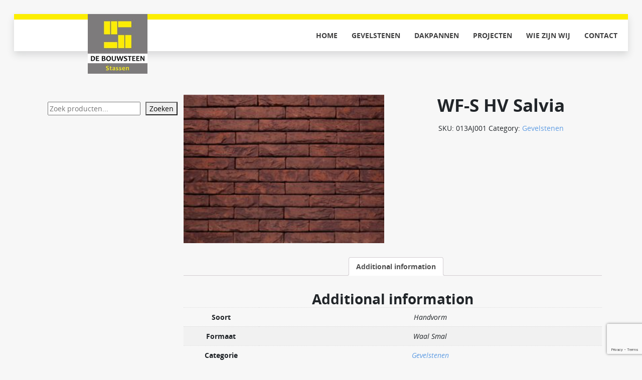

--- FILE ---
content_type: text/html; charset=UTF-8
request_url: https://debouwsteen.nl/product/wf-s-hv-salvia-2/
body_size: 9756
content:
<!doctype html>
<html lang="nl-NL">
<head>
	<meta charset="UTF-8">
	<meta name="viewport" content="width=device-width, initial-scale=1">
	<link rel="profile" href="https://gmpg.org/xfn/11">

    <link rel="apple-touch-icon" sizes="152x152" href="https://debouwsteen.nl/wp-content/themes/dc23/assets/images/favicon/apple-touch-icon.png">
    <link rel="icon" type="image/png" sizes="32x32" href="https://debouwsteen.nl/wp-content/themes/dc23/assets/images/favicon/favicon-32x32.png">
    <link rel="icon" type="image/png" sizes="16x16" href="https://debouwsteen.nl/wp-content/themes/dc23/assets/images/favicon/favicon-16x16.png">
    <link rel="manifest" href="https://debouwsteen.nl/wp-content/themes/dc23/assets/images/favicon/site.webmanifest">
    <link rel="mask-icon" href="https://debouwsteen.nl/wp-content/themes/dc23/assets/images/favicon/safari-pinned-tab.svg" color="#5bbad5">
    <link rel="shortcut icon" href="https://debouwsteen.nl/wp-content/themes/dc23/assets/images/favicon/favicon.ico">
    <meta name="msapplication-TileColor" content="#ffffff">
    <meta name="msapplication-config" content="https://debouwsteen.nl/wp-content/themes/dc23/assets/images/favicon/browserconfig.xml">
    <meta name="theme-color" content="#ffffff">

	<meta name='robots' content='index, follow, max-image-preview:large, max-snippet:-1, max-video-preview:-1' />

	<!-- This site is optimized with the Yoast SEO plugin v21.2 - https://yoast.com/wordpress/plugins/seo/ -->
	<title>WF-S HV Salvia - De Bouwsteen Stassen</title>
	<link rel="canonical" href="https://debouwsteen.nl/product/wf-s-hv-salvia-2/" />
	<meta property="og:locale" content="nl_NL" />
	<meta property="og:type" content="article" />
	<meta property="og:title" content="WF-S HV Salvia - De Bouwsteen Stassen" />
	<meta property="og:url" content="https://debouwsteen.nl/product/wf-s-hv-salvia-2/" />
	<meta property="og:site_name" content="De Bouwsteen Stassen" />
	<meta property="article:publisher" content="https://www.facebook.com/profile.php?id=100063551231369" />
	<meta property="article:modified_time" content="2024-11-20T19:24:43+00:00" />
	<meta property="og:image" content="https://debouwsteen.nl/wp-content/uploads/2023/04/VDS_1_035_GH_Salvia_00_00_LR1.jpg" />
	<meta property="og:image:width" content="1459" />
	<meta property="og:image:height" content="1080" />
	<meta property="og:image:type" content="image/jpeg" />
	<meta name="twitter:card" content="summary_large_image" />
	<script type="application/ld+json" class="yoast-schema-graph">{"@context":"https://schema.org","@graph":[{"@type":"WebPage","@id":"https://debouwsteen.nl/product/wf-s-hv-salvia-2/","url":"https://debouwsteen.nl/product/wf-s-hv-salvia-2/","name":"WF-S HV Salvia - De Bouwsteen Stassen","isPartOf":{"@id":"https://debouwsteen.nl/#website"},"primaryImageOfPage":{"@id":"https://debouwsteen.nl/product/wf-s-hv-salvia-2/#primaryimage"},"image":{"@id":"https://debouwsteen.nl/product/wf-s-hv-salvia-2/#primaryimage"},"thumbnailUrl":"https://debouwsteen.nl/wp-content/uploads/2023/04/VDS_1_035_GH_Salvia_00_00_LR1.jpg","datePublished":"2024-02-07T09:47:01+00:00","dateModified":"2024-11-20T19:24:43+00:00","breadcrumb":{"@id":"https://debouwsteen.nl/product/wf-s-hv-salvia-2/#breadcrumb"},"inLanguage":"nl-NL","potentialAction":[{"@type":"ReadAction","target":["https://debouwsteen.nl/product/wf-s-hv-salvia-2/"]}]},{"@type":"ImageObject","inLanguage":"nl-NL","@id":"https://debouwsteen.nl/product/wf-s-hv-salvia-2/#primaryimage","url":"https://debouwsteen.nl/wp-content/uploads/2023/04/VDS_1_035_GH_Salvia_00_00_LR1.jpg","contentUrl":"https://debouwsteen.nl/wp-content/uploads/2023/04/VDS_1_035_GH_Salvia_00_00_LR1.jpg","width":1459,"height":1080,"caption":"Paneel Salvia (035)"},{"@type":"BreadcrumbList","@id":"https://debouwsteen.nl/product/wf-s-hv-salvia-2/#breadcrumb","itemListElement":[{"@type":"ListItem","position":1,"name":"Home","item":"https://debouwsteen.nl/"},{"@type":"ListItem","position":2,"name":"Producten","item":"https://debouwsteen.nl/producten/"},{"@type":"ListItem","position":3,"name":"WF-S HV Salvia"}]},{"@type":"WebSite","@id":"https://debouwsteen.nl/#website","url":"https://debouwsteen.nl/","name":"De Bouwsteen Stassen","description":"De Bouwsteen levert aan bedrijven en particulieren hoge kwaliteit bakstenen voor gevels en binnenmuren, dakpannen, stenen voor sierbestrating en vele overige producten.","publisher":{"@id":"https://debouwsteen.nl/#organization"},"potentialAction":[{"@type":"SearchAction","target":{"@type":"EntryPoint","urlTemplate":"https://debouwsteen.nl/?s={search_term_string}"},"query-input":"required name=search_term_string"}],"inLanguage":"nl-NL"},{"@type":"Organization","@id":"https://debouwsteen.nl/#organization","name":"De Bouwsteen Stassen","url":"https://debouwsteen.nl/","logo":{"@type":"ImageObject","inLanguage":"nl-NL","@id":"https://debouwsteen.nl/#/schema/logo/image/","url":"https://debouwsteen.nl/wp-content/uploads/2023/01/logo-de-bouwsteen.jpg","contentUrl":"https://debouwsteen.nl/wp-content/uploads/2023/01/logo-de-bouwsteen.jpg","width":180,"height":180,"caption":"De Bouwsteen Stassen"},"image":{"@id":"https://debouwsteen.nl/#/schema/logo/image/"},"sameAs":["https://www.facebook.com/profile.php?id=100063551231369"]}]}</script>
	<!-- / Yoast SEO plugin. -->


<link rel='dns-prefetch' href='//www.googletagmanager.com' />
<link rel="alternate" type="application/rss+xml" title="De Bouwsteen Stassen &raquo; feed" href="https://debouwsteen.nl/feed/" />
<link rel="alternate" type="application/rss+xml" title="De Bouwsteen Stassen &raquo; reacties feed" href="https://debouwsteen.nl/comments/feed/" />
<link rel="alternate" type="application/rss+xml" title="De Bouwsteen Stassen &raquo; WF-S HV Salvia reacties feed" href="https://debouwsteen.nl/product/wf-s-hv-salvia-2/feed/" />
<link rel="alternate" title="oEmbed (JSON)" type="application/json+oembed" href="https://debouwsteen.nl/wp-json/oembed/1.0/embed?url=https%3A%2F%2Fdebouwsteen.nl%2Fproduct%2Fwf-s-hv-salvia-2%2F" />
<link rel="alternate" title="oEmbed (XML)" type="text/xml+oembed" href="https://debouwsteen.nl/wp-json/oembed/1.0/embed?url=https%3A%2F%2Fdebouwsteen.nl%2Fproduct%2Fwf-s-hv-salvia-2%2F&#038;format=xml" />
<style id='wp-img-auto-sizes-contain-inline-css'>
img:is([sizes=auto i],[sizes^="auto," i]){contain-intrinsic-size:3000px 1500px}
/*# sourceURL=wp-img-auto-sizes-contain-inline-css */
</style>
<style id='wp-block-library-inline-css'>
:root{--wp-block-synced-color:#7a00df;--wp-block-synced-color--rgb:122,0,223;--wp-bound-block-color:var(--wp-block-synced-color);--wp-editor-canvas-background:#ddd;--wp-admin-theme-color:#007cba;--wp-admin-theme-color--rgb:0,124,186;--wp-admin-theme-color-darker-10:#006ba1;--wp-admin-theme-color-darker-10--rgb:0,107,160.5;--wp-admin-theme-color-darker-20:#005a87;--wp-admin-theme-color-darker-20--rgb:0,90,135;--wp-admin-border-width-focus:2px}@media (min-resolution:192dpi){:root{--wp-admin-border-width-focus:1.5px}}.wp-element-button{cursor:pointer}:root .has-very-light-gray-background-color{background-color:#eee}:root .has-very-dark-gray-background-color{background-color:#313131}:root .has-very-light-gray-color{color:#eee}:root .has-very-dark-gray-color{color:#313131}:root .has-vivid-green-cyan-to-vivid-cyan-blue-gradient-background{background:linear-gradient(135deg,#00d084,#0693e3)}:root .has-purple-crush-gradient-background{background:linear-gradient(135deg,#34e2e4,#4721fb 50%,#ab1dfe)}:root .has-hazy-dawn-gradient-background{background:linear-gradient(135deg,#faaca8,#dad0ec)}:root .has-subdued-olive-gradient-background{background:linear-gradient(135deg,#fafae1,#67a671)}:root .has-atomic-cream-gradient-background{background:linear-gradient(135deg,#fdd79a,#004a59)}:root .has-nightshade-gradient-background{background:linear-gradient(135deg,#330968,#31cdcf)}:root .has-midnight-gradient-background{background:linear-gradient(135deg,#020381,#2874fc)}:root{--wp--preset--font-size--normal:16px;--wp--preset--font-size--huge:42px}.has-regular-font-size{font-size:1em}.has-larger-font-size{font-size:2.625em}.has-normal-font-size{font-size:var(--wp--preset--font-size--normal)}.has-huge-font-size{font-size:var(--wp--preset--font-size--huge)}.has-text-align-center{text-align:center}.has-text-align-left{text-align:left}.has-text-align-right{text-align:right}.has-fit-text{white-space:nowrap!important}#end-resizable-editor-section{display:none}.aligncenter{clear:both}.items-justified-left{justify-content:flex-start}.items-justified-center{justify-content:center}.items-justified-right{justify-content:flex-end}.items-justified-space-between{justify-content:space-between}.screen-reader-text{border:0;clip-path:inset(50%);height:1px;margin:-1px;overflow:hidden;padding:0;position:absolute;width:1px;word-wrap:normal!important}.screen-reader-text:focus{background-color:#ddd;clip-path:none;color:#444;display:block;font-size:1em;height:auto;left:5px;line-height:normal;padding:15px 23px 14px;text-decoration:none;top:5px;width:auto;z-index:100000}html :where(.has-border-color){border-style:solid}html :where([style*=border-top-color]){border-top-style:solid}html :where([style*=border-right-color]){border-right-style:solid}html :where([style*=border-bottom-color]){border-bottom-style:solid}html :where([style*=border-left-color]){border-left-style:solid}html :where([style*=border-width]){border-style:solid}html :where([style*=border-top-width]){border-top-style:solid}html :where([style*=border-right-width]){border-right-style:solid}html :where([style*=border-bottom-width]){border-bottom-style:solid}html :where([style*=border-left-width]){border-left-style:solid}html :where(img[class*=wp-image-]){height:auto;max-width:100%}:where(figure){margin:0 0 1em}html :where(.is-position-sticky){--wp-admin--admin-bar--position-offset:var(--wp-admin--admin-bar--height,0px)}@media screen and (max-width:600px){html :where(.is-position-sticky){--wp-admin--admin-bar--position-offset:0px}}

/*# sourceURL=wp-block-library-inline-css */
</style><style id='wp-block-search-inline-css'>
.wp-block-search__button{margin-left:10px;word-break:normal}.wp-block-search__button.has-icon{line-height:0}.wp-block-search__button svg{height:1.25em;min-height:24px;min-width:24px;width:1.25em;fill:currentColor;vertical-align:text-bottom}:where(.wp-block-search__button){border:1px solid #ccc;padding:6px 10px}.wp-block-search__inside-wrapper{display:flex;flex:auto;flex-wrap:nowrap;max-width:100%}.wp-block-search__label{width:100%}.wp-block-search.wp-block-search__button-only .wp-block-search__button{box-sizing:border-box;display:flex;flex-shrink:0;justify-content:center;margin-left:0;max-width:100%}.wp-block-search.wp-block-search__button-only .wp-block-search__inside-wrapper{min-width:0!important;transition-property:width}.wp-block-search.wp-block-search__button-only .wp-block-search__input{flex-basis:100%;transition-duration:.3s}.wp-block-search.wp-block-search__button-only.wp-block-search__searchfield-hidden,.wp-block-search.wp-block-search__button-only.wp-block-search__searchfield-hidden .wp-block-search__inside-wrapper{overflow:hidden}.wp-block-search.wp-block-search__button-only.wp-block-search__searchfield-hidden .wp-block-search__input{border-left-width:0!important;border-right-width:0!important;flex-basis:0;flex-grow:0;margin:0;min-width:0!important;padding-left:0!important;padding-right:0!important;width:0!important}:where(.wp-block-search__input){appearance:none;border:1px solid #949494;flex-grow:1;font-family:inherit;font-size:inherit;font-style:inherit;font-weight:inherit;letter-spacing:inherit;line-height:inherit;margin-left:0;margin-right:0;min-width:3rem;padding:8px;text-decoration:unset!important;text-transform:inherit}:where(.wp-block-search__button-inside .wp-block-search__inside-wrapper){background-color:#fff;border:1px solid #949494;box-sizing:border-box;padding:4px}:where(.wp-block-search__button-inside .wp-block-search__inside-wrapper) .wp-block-search__input{border:none;border-radius:0;padding:0 4px}:where(.wp-block-search__button-inside .wp-block-search__inside-wrapper) .wp-block-search__input:focus{outline:none}:where(.wp-block-search__button-inside .wp-block-search__inside-wrapper) :where(.wp-block-search__button){padding:4px 8px}.wp-block-search.aligncenter .wp-block-search__inside-wrapper{margin:auto}.wp-block[data-align=right] .wp-block-search.wp-block-search__button-only .wp-block-search__inside-wrapper{float:right}
/*# sourceURL=https://debouwsteen.nl/wp-includes/blocks/search/style.min.css */
</style>
<style id='global-styles-inline-css'>
:root{--wp--preset--aspect-ratio--square: 1;--wp--preset--aspect-ratio--4-3: 4/3;--wp--preset--aspect-ratio--3-4: 3/4;--wp--preset--aspect-ratio--3-2: 3/2;--wp--preset--aspect-ratio--2-3: 2/3;--wp--preset--aspect-ratio--16-9: 16/9;--wp--preset--aspect-ratio--9-16: 9/16;--wp--preset--color--black: #000000;--wp--preset--color--cyan-bluish-gray: #abb8c3;--wp--preset--color--white: #ffffff;--wp--preset--color--pale-pink: #f78da7;--wp--preset--color--vivid-red: #cf2e2e;--wp--preset--color--luminous-vivid-orange: #ff6900;--wp--preset--color--luminous-vivid-amber: #fcb900;--wp--preset--color--light-green-cyan: #7bdcb5;--wp--preset--color--vivid-green-cyan: #00d084;--wp--preset--color--pale-cyan-blue: #8ed1fc;--wp--preset--color--vivid-cyan-blue: #0693e3;--wp--preset--color--vivid-purple: #9b51e0;--wp--preset--gradient--vivid-cyan-blue-to-vivid-purple: linear-gradient(135deg,rgb(6,147,227) 0%,rgb(155,81,224) 100%);--wp--preset--gradient--light-green-cyan-to-vivid-green-cyan: linear-gradient(135deg,rgb(122,220,180) 0%,rgb(0,208,130) 100%);--wp--preset--gradient--luminous-vivid-amber-to-luminous-vivid-orange: linear-gradient(135deg,rgb(252,185,0) 0%,rgb(255,105,0) 100%);--wp--preset--gradient--luminous-vivid-orange-to-vivid-red: linear-gradient(135deg,rgb(255,105,0) 0%,rgb(207,46,46) 100%);--wp--preset--gradient--very-light-gray-to-cyan-bluish-gray: linear-gradient(135deg,rgb(238,238,238) 0%,rgb(169,184,195) 100%);--wp--preset--gradient--cool-to-warm-spectrum: linear-gradient(135deg,rgb(74,234,220) 0%,rgb(151,120,209) 20%,rgb(207,42,186) 40%,rgb(238,44,130) 60%,rgb(251,105,98) 80%,rgb(254,248,76) 100%);--wp--preset--gradient--blush-light-purple: linear-gradient(135deg,rgb(255,206,236) 0%,rgb(152,150,240) 100%);--wp--preset--gradient--blush-bordeaux: linear-gradient(135deg,rgb(254,205,165) 0%,rgb(254,45,45) 50%,rgb(107,0,62) 100%);--wp--preset--gradient--luminous-dusk: linear-gradient(135deg,rgb(255,203,112) 0%,rgb(199,81,192) 50%,rgb(65,88,208) 100%);--wp--preset--gradient--pale-ocean: linear-gradient(135deg,rgb(255,245,203) 0%,rgb(182,227,212) 50%,rgb(51,167,181) 100%);--wp--preset--gradient--electric-grass: linear-gradient(135deg,rgb(202,248,128) 0%,rgb(113,206,126) 100%);--wp--preset--gradient--midnight: linear-gradient(135deg,rgb(2,3,129) 0%,rgb(40,116,252) 100%);--wp--preset--font-size--small: 13px;--wp--preset--font-size--medium: 20px;--wp--preset--font-size--large: 36px;--wp--preset--font-size--x-large: 42px;--wp--preset--spacing--20: 0.44rem;--wp--preset--spacing--30: 0.67rem;--wp--preset--spacing--40: 1rem;--wp--preset--spacing--50: 1.5rem;--wp--preset--spacing--60: 2.25rem;--wp--preset--spacing--70: 3.38rem;--wp--preset--spacing--80: 5.06rem;--wp--preset--shadow--natural: 6px 6px 9px rgba(0, 0, 0, 0.2);--wp--preset--shadow--deep: 12px 12px 50px rgba(0, 0, 0, 0.4);--wp--preset--shadow--sharp: 6px 6px 0px rgba(0, 0, 0, 0.2);--wp--preset--shadow--outlined: 6px 6px 0px -3px rgb(255, 255, 255), 6px 6px rgb(0, 0, 0);--wp--preset--shadow--crisp: 6px 6px 0px rgb(0, 0, 0);}:where(.is-layout-flex){gap: 0.5em;}:where(.is-layout-grid){gap: 0.5em;}body .is-layout-flex{display: flex;}.is-layout-flex{flex-wrap: wrap;align-items: center;}.is-layout-flex > :is(*, div){margin: 0;}body .is-layout-grid{display: grid;}.is-layout-grid > :is(*, div){margin: 0;}:where(.wp-block-columns.is-layout-flex){gap: 2em;}:where(.wp-block-columns.is-layout-grid){gap: 2em;}:where(.wp-block-post-template.is-layout-flex){gap: 1.25em;}:where(.wp-block-post-template.is-layout-grid){gap: 1.25em;}.has-black-color{color: var(--wp--preset--color--black) !important;}.has-cyan-bluish-gray-color{color: var(--wp--preset--color--cyan-bluish-gray) !important;}.has-white-color{color: var(--wp--preset--color--white) !important;}.has-pale-pink-color{color: var(--wp--preset--color--pale-pink) !important;}.has-vivid-red-color{color: var(--wp--preset--color--vivid-red) !important;}.has-luminous-vivid-orange-color{color: var(--wp--preset--color--luminous-vivid-orange) !important;}.has-luminous-vivid-amber-color{color: var(--wp--preset--color--luminous-vivid-amber) !important;}.has-light-green-cyan-color{color: var(--wp--preset--color--light-green-cyan) !important;}.has-vivid-green-cyan-color{color: var(--wp--preset--color--vivid-green-cyan) !important;}.has-pale-cyan-blue-color{color: var(--wp--preset--color--pale-cyan-blue) !important;}.has-vivid-cyan-blue-color{color: var(--wp--preset--color--vivid-cyan-blue) !important;}.has-vivid-purple-color{color: var(--wp--preset--color--vivid-purple) !important;}.has-black-background-color{background-color: var(--wp--preset--color--black) !important;}.has-cyan-bluish-gray-background-color{background-color: var(--wp--preset--color--cyan-bluish-gray) !important;}.has-white-background-color{background-color: var(--wp--preset--color--white) !important;}.has-pale-pink-background-color{background-color: var(--wp--preset--color--pale-pink) !important;}.has-vivid-red-background-color{background-color: var(--wp--preset--color--vivid-red) !important;}.has-luminous-vivid-orange-background-color{background-color: var(--wp--preset--color--luminous-vivid-orange) !important;}.has-luminous-vivid-amber-background-color{background-color: var(--wp--preset--color--luminous-vivid-amber) !important;}.has-light-green-cyan-background-color{background-color: var(--wp--preset--color--light-green-cyan) !important;}.has-vivid-green-cyan-background-color{background-color: var(--wp--preset--color--vivid-green-cyan) !important;}.has-pale-cyan-blue-background-color{background-color: var(--wp--preset--color--pale-cyan-blue) !important;}.has-vivid-cyan-blue-background-color{background-color: var(--wp--preset--color--vivid-cyan-blue) !important;}.has-vivid-purple-background-color{background-color: var(--wp--preset--color--vivid-purple) !important;}.has-black-border-color{border-color: var(--wp--preset--color--black) !important;}.has-cyan-bluish-gray-border-color{border-color: var(--wp--preset--color--cyan-bluish-gray) !important;}.has-white-border-color{border-color: var(--wp--preset--color--white) !important;}.has-pale-pink-border-color{border-color: var(--wp--preset--color--pale-pink) !important;}.has-vivid-red-border-color{border-color: var(--wp--preset--color--vivid-red) !important;}.has-luminous-vivid-orange-border-color{border-color: var(--wp--preset--color--luminous-vivid-orange) !important;}.has-luminous-vivid-amber-border-color{border-color: var(--wp--preset--color--luminous-vivid-amber) !important;}.has-light-green-cyan-border-color{border-color: var(--wp--preset--color--light-green-cyan) !important;}.has-vivid-green-cyan-border-color{border-color: var(--wp--preset--color--vivid-green-cyan) !important;}.has-pale-cyan-blue-border-color{border-color: var(--wp--preset--color--pale-cyan-blue) !important;}.has-vivid-cyan-blue-border-color{border-color: var(--wp--preset--color--vivid-cyan-blue) !important;}.has-vivid-purple-border-color{border-color: var(--wp--preset--color--vivid-purple) !important;}.has-vivid-cyan-blue-to-vivid-purple-gradient-background{background: var(--wp--preset--gradient--vivid-cyan-blue-to-vivid-purple) !important;}.has-light-green-cyan-to-vivid-green-cyan-gradient-background{background: var(--wp--preset--gradient--light-green-cyan-to-vivid-green-cyan) !important;}.has-luminous-vivid-amber-to-luminous-vivid-orange-gradient-background{background: var(--wp--preset--gradient--luminous-vivid-amber-to-luminous-vivid-orange) !important;}.has-luminous-vivid-orange-to-vivid-red-gradient-background{background: var(--wp--preset--gradient--luminous-vivid-orange-to-vivid-red) !important;}.has-very-light-gray-to-cyan-bluish-gray-gradient-background{background: var(--wp--preset--gradient--very-light-gray-to-cyan-bluish-gray) !important;}.has-cool-to-warm-spectrum-gradient-background{background: var(--wp--preset--gradient--cool-to-warm-spectrum) !important;}.has-blush-light-purple-gradient-background{background: var(--wp--preset--gradient--blush-light-purple) !important;}.has-blush-bordeaux-gradient-background{background: var(--wp--preset--gradient--blush-bordeaux) !important;}.has-luminous-dusk-gradient-background{background: var(--wp--preset--gradient--luminous-dusk) !important;}.has-pale-ocean-gradient-background{background: var(--wp--preset--gradient--pale-ocean) !important;}.has-electric-grass-gradient-background{background: var(--wp--preset--gradient--electric-grass) !important;}.has-midnight-gradient-background{background: var(--wp--preset--gradient--midnight) !important;}.has-small-font-size{font-size: var(--wp--preset--font-size--small) !important;}.has-medium-font-size{font-size: var(--wp--preset--font-size--medium) !important;}.has-large-font-size{font-size: var(--wp--preset--font-size--large) !important;}.has-x-large-font-size{font-size: var(--wp--preset--font-size--x-large) !important;}
/*# sourceURL=global-styles-inline-css */
</style>

<style id='classic-theme-styles-inline-css'>
/*! This file is auto-generated */
.wp-block-button__link{color:#fff;background-color:#32373c;border-radius:9999px;box-shadow:none;text-decoration:none;padding:calc(.667em + 2px) calc(1.333em + 2px);font-size:1.125em}.wp-block-file__button{background:#32373c;color:#fff;text-decoration:none}
/*# sourceURL=/wp-includes/css/classic-themes.min.css */
</style>
<link rel='stylesheet' id='contact-form-7-css' href='https://debouwsteen.nl/wp-content/plugins/contact-form-7/includes/css/styles.css?ver=5.7.5.1' media='all' />
<link rel='stylesheet' id='woocommerce-layout-css' href='https://debouwsteen.nl/wp-content/plugins/woocommerce/assets/css/woocommerce-layout.css?ver=7.5.1' media='all' />
<link rel='stylesheet' id='woocommerce-smallscreen-css' href='https://debouwsteen.nl/wp-content/plugins/woocommerce/assets/css/woocommerce-smallscreen.css?ver=7.5.1' media='only screen and (max-width: 768px)' />
<link rel='stylesheet' id='woocommerce-general-css' href='https://debouwsteen.nl/wp-content/plugins/woocommerce/assets/css/woocommerce.css?ver=7.5.1' media='all' />
<style id='woocommerce-inline-inline-css'>
.woocommerce form .form-row .required { visibility: visible; }
/*# sourceURL=woocommerce-inline-inline-css */
</style>
<link rel='stylesheet' id='dc23-bootstrap-css-css' href='https://debouwsteen.nl/wp-content/themes/dc23/assets/css/bootstrap.min.css?ver=5.3.0' media='all' />
<link rel='stylesheet' id='dc23-fontaweseome-css' href='https://debouwsteen.nl/wp-content/themes/dc23/assets/fonts/fontawesome-pro-5.15.4-web/css/all.min.css?ver=5.15.4' media='all' />
<link rel='stylesheet' id='dc23-open-sans-css' href='https://debouwsteen.nl/wp-content/themes/dc23/assets/fonts/open-sans/open-sans.css?ver=1.0.0' media='all' />
<link rel='stylesheet' id='dc23-style-css' href='https://debouwsteen.nl/wp-content/themes/dc23/style.css?ver=1.0.0' media='all' />
<link rel='stylesheet' id='dc23-woocommerce-style-css' href='https://debouwsteen.nl/wp-content/themes/dc23/woocommerce.css?ver=1.0.0' media='all' />
<link rel='stylesheet' id='slb_core-css' href='https://debouwsteen.nl/wp-content/plugins/simple-lightbox/client/css/app.css?ver=2.9.3' media='all' />
<script src="https://debouwsteen.nl/wp-includes/js/jquery/jquery.min.js?ver=3.7.1" id="jquery-core-js"></script>
<script src="https://debouwsteen.nl/wp-includes/js/jquery/jquery-migrate.min.js?ver=3.4.1" id="jquery-migrate-js"></script>

<!-- Google Analytics snippet toegevoegd door Site Kit -->
<script src="https://www.googletagmanager.com/gtag/js?id=UA-263372410-1" id="google_gtagjs-js" async></script>
<script id="google_gtagjs-js-after">
window.dataLayer = window.dataLayer || [];function gtag(){dataLayer.push(arguments);}
gtag('set', 'linker', {"domains":["debouwsteen.nl"]} );
gtag("js", new Date());
gtag("set", "developer_id.dZTNiMT", true);
gtag("config", "UA-263372410-1", {"anonymize_ip":true});
gtag("config", "G-TE2NWPDXH4");
//# sourceURL=google_gtagjs-js-after
</script>

<!-- Einde Google Analytics snippet toegevoegd door Site Kit -->
<link rel="https://api.w.org/" href="https://debouwsteen.nl/wp-json/" /><link rel="alternate" title="JSON" type="application/json" href="https://debouwsteen.nl/wp-json/wp/v2/product/10545" /><link rel="EditURI" type="application/rsd+xml" title="RSD" href="https://debouwsteen.nl/xmlrpc.php?rsd" />
<meta name="generator" content="WordPress 6.9" />
<meta name="generator" content="WooCommerce 7.5.1" />
<link rel='shortlink' href='https://debouwsteen.nl/?p=10545' />
<meta name="generator" content="Site Kit by Google 1.98.0" /><link rel="pingback" href="https://debouwsteen.nl/xmlrpc.php">	<noscript><style>.woocommerce-product-gallery{ opacity: 1 !important; }</style></noscript>
			<style type="text/css">
					.site-title,
			.site-description {
				position: absolute;
				clip: rect(1px, 1px, 1px, 1px);
				}
					</style>
		</head>

<body class="wp-singular product-template-default single single-product postid-10545 wp-custom-logo wp-theme-dc23 theme-dc23 woocommerce woocommerce-page woocommerce-no-js no-sidebar">
<div id="page" class="site">
    <header id="masthead" class="site-header shadow">
        <div class="ribbon">
        </div>
        <nav class="navbar navbar-expand-lg justify-content-end">
            <a href="https://debouwsteen.nl/" class="custom-logo-link" rel="home"><img width="180" height="180" src="https://debouwsteen.nl/wp-content/uploads/2023/01/logo-de-bouwsteen.jpg" class="custom-logo" alt="De Bouwsteen Stassen" decoding="async" srcset="https://debouwsteen.nl/wp-content/uploads/2023/01/logo-de-bouwsteen.jpg 180w, https://debouwsteen.nl/wp-content/uploads/2023/01/logo-de-bouwsteen-150x150.jpg 150w, https://debouwsteen.nl/wp-content/uploads/2023/01/logo-de-bouwsteen-100x100.jpg 100w" sizes="(max-width: 180px) 100vw, 180px" /></a>            <button class="navbar-toggler" type="button" data-bs-toggle="collapse" data-bs-target="#navbarSupportedContent" aria-controls="navbarSupportedContent" aria-expanded="false" aria-label="Toggle navigation">
                <span class="navbar-toggler-icon"></span>
            </button>
            <div class="collapse navbar-collapse justify-content-end" id="navbarSupportedContent">
                <ul id="primary-menu" class="navbar-nav"><li id="menu-item-26" class="menu-item menu-item-type-post_type menu-item-object-page menu-item-home menu-item-26"><a href="https://debouwsteen.nl/">Home</a></li>
<li id="menu-item-5488" class="menu-item menu-item-type-taxonomy menu-item-object-product_cat current-product-ancestor current-menu-parent current-product-parent menu-item-5488"><a href="https://debouwsteen.nl/product-categorie/gevelstenen/">Gevelstenen</a></li>
<li id="menu-item-8229" class="menu-item menu-item-type-taxonomy menu-item-object-product_cat menu-item-8229"><a href="https://debouwsteen.nl/product-categorie/dakpannen/">Dakpannen</a></li>
<li id="menu-item-37" class="menu-item menu-item-type-post_type menu-item-object-page menu-item-37"><a href="https://debouwsteen.nl/projecten/">Projecten</a></li>
<li id="menu-item-38" class="menu-item menu-item-type-post_type menu-item-object-page menu-item-38"><a href="https://debouwsteen.nl/wie-zijn-wij/">Wie zijn wij</a></li>
<li id="menu-item-39" class="menu-item menu-item-type-post_type menu-item-object-page menu-item-39"><a href="https://debouwsteen.nl/contact/">Contact</a></li>
</ul>            </div>
        </nav>
    </header><!-- #masthead -->

	<main id="store" class="site-store">
        <div class="container">
            <div class="row">
                <div class="col-12 col-sm-4 col-lg-3">
                    <div id="store-sidebar">
                        
<aside id="secondary" class="widget-area">

	<section id="block-27" class="widget widget_block widget_search"><form role="search" method="get" action="https://debouwsteen.nl/" class="wp-block-search__button-outside wp-block-search__text-button wp-block-search"    ><label class="wp-block-search__label" for="wp-block-search__input-1" >Zoeken</label><div class="wp-block-search__inside-wrapper" ><input class="wp-block-search__input" id="wp-block-search__input-1" placeholder="Zoek producten..." value="" type="search" name="s" required /><input type="hidden" name="post_type" value="product" /><button aria-label="Zoeken" class="wp-block-search__button wp-element-button" type="submit" >Zoeken</button></div></form></section></aside><!-- #secondary -->

                    </div>

                </div>
                <div class="col-12 col-sm-8 col-lg-9">
                    <div class="woocommerce-notices-wrapper"></div><div id="product-10545" class="product type-product post-10545 status-publish first instock product_cat-gevelstenen has-post-thumbnail product-type-simple">

	<div class="woocommerce-product-gallery woocommerce-product-gallery--with-images woocommerce-product-gallery--columns-4 images" data-columns="4" style="opacity: 0; transition: opacity .25s ease-in-out;">
	<figure class="woocommerce-product-gallery__wrapper">
		<div data-thumb="https://debouwsteen.nl/wp-content/uploads/2023/04/VDS_1_035_GH_Salvia_00_00_LR1-100x100.jpg" data-thumb-alt="" class="woocommerce-product-gallery__image"><a href="https://debouwsteen.nl/wp-content/uploads/2023/04/VDS_1_035_GH_Salvia_00_00_LR1.jpg"><img width="300" height="222" src="https://debouwsteen.nl/wp-content/uploads/2023/04/VDS_1_035_GH_Salvia_00_00_LR1-300x222.jpg" class="wp-post-image" alt="" title="Paneel Salvia (035)" data-caption="Paneel Salvia (035)" data-src="https://debouwsteen.nl/wp-content/uploads/2023/04/VDS_1_035_GH_Salvia_00_00_LR1.jpg" data-large_image="https://debouwsteen.nl/wp-content/uploads/2023/04/VDS_1_035_GH_Salvia_00_00_LR1.jpg" data-large_image_width="1459" data-large_image_height="1080" decoding="async" fetchpriority="high" srcset="https://debouwsteen.nl/wp-content/uploads/2023/04/VDS_1_035_GH_Salvia_00_00_LR1-300x222.jpg 300w, https://debouwsteen.nl/wp-content/uploads/2023/04/VDS_1_035_GH_Salvia_00_00_LR1-800x592.jpg 800w, https://debouwsteen.nl/wp-content/uploads/2023/04/VDS_1_035_GH_Salvia_00_00_LR1-1200x888.jpg 1200w, https://debouwsteen.nl/wp-content/uploads/2023/04/VDS_1_035_GH_Salvia_00_00_LR1.jpg 1459w" sizes="(max-width: 300px) 100vw, 300px" /></a></div>	</figure>
</div>

	<div class="summary entry-summary">
		<h1 class="product_title entry-title">WF-S HV Salvia</h1><p class="price"></p>
<div class="product_meta">

	
	
		<span class="sku_wrapper">SKU: <span class="sku">013AJ001</span></span>

	
	<span class="posted_in">Category: <a href="https://debouwsteen.nl/product-categorie/gevelstenen/" rel="tag">Gevelstenen</a></span>
	
	
</div>
	</div>

	
	<div class="woocommerce-tabs wc-tabs-wrapper">
		<ul class="tabs wc-tabs" role="tablist">
							<li class="additional_information_tab" id="tab-title-additional_information" role="tab" aria-controls="tab-additional_information">
					<a href="#tab-additional_information">
						Additional information					</a>
				</li>
					</ul>
					<div class="woocommerce-Tabs-panel woocommerce-Tabs-panel--additional_information panel entry-content wc-tab" id="tab-additional_information" role="tabpanel" aria-labelledby="tab-title-additional_information">
				
	<h2>Additional information</h2>

<table class="woocommerce-product-attributes shop_attributes">
            
                        <tr class="woocommerce-product-attributes-item woocommerce-product-attributes-item--attribute_pa_soort">
                <th class="woocommerce-product-attributes-item__label">Soort</th>
                <td class="woocommerce-product-attributes-item__value"><p>Handvorm</p>
</td>
            </tr>

            
                        <tr class="woocommerce-product-attributes-item woocommerce-product-attributes-item--attribute_pa_formaat">
                <th class="woocommerce-product-attributes-item__label">Formaat</th>
                <td class="woocommerce-product-attributes-item__value"><p>Waal Smal</p>
</td>
            </tr>

            
                        <tr class="woocommerce-product-attributes-item woocommerce-product-attributes-item--attribute_pa_categorie">
                <th class="woocommerce-product-attributes-item__label">Categorie</th>
                <td class="woocommerce-product-attributes-item__value"><p><a href="https://debouwsteen.nl/categorie/gevelstenen/" rel="tag">Gevelstenen</a></p>
</td>
            </tr>

            
                        <tr class="woocommerce-product-attributes-item woocommerce-product-attributes-item--attribute_pa_afmeting">
                <th class="woocommerce-product-attributes-item__label">Afmeting</th>
                <td class="woocommerce-product-attributes-item__value"><p><a href="https://debouwsteen.nl/afmeting/ca-210x70x50-mm/" rel="tag">ca. 210x70x50 mm</a></p>
</td>
            </tr>

            
                        <tr class="woocommerce-product-attributes-item woocommerce-product-attributes-item--attribute_pa_kleur">
                <th class="woocommerce-product-attributes-item__label">Kleur</th>
                <td class="woocommerce-product-attributes-item__value"><p>paars</p>
</td>
            </tr>

            
                        <tr class="woocommerce-product-attributes-item woocommerce-product-attributes-item--attribute_pa_nuance">
                <th class="woocommerce-product-attributes-item__label">Nuance</th>
                <td class="woocommerce-product-attributes-item__value"><p>Effen</p>
</td>
            </tr>

            
                        <tr class="woocommerce-product-attributes-item woocommerce-product-attributes-item--attribute_pa_getrommeld">
                <th class="woocommerce-product-attributes-item__label">Getrommeld</th>
                <td class="woocommerce-product-attributes-item__value"><p>nee</p>
</td>
            </tr>

            
    </table>
			</div>
		
			</div>


	<section class="related products">

					<h2>Related products</h2>
				
		<ul class="products columns-4">

			
					<li class="product type-product post-214 status-publish first instock product_cat-gevelstenen has-post-thumbnail product-type-simple">
	<a href='https://debouwsteen.nl/wp-content/uploads/2023/03/Koper_Roodbont_HV-WF-16054501-rgb-800x516.jpg' class='lightbox-btn'><img width="150" height="150" src="https://debouwsteen.nl/wp-content/uploads/2023/03/Koper_Roodbont_HV-WF-16054501-rgb-150x150.jpg" class="attachment-woocommerce_thumbnail size-woocommerce_thumbnail" alt="" decoding="async" srcset="https://debouwsteen.nl/wp-content/uploads/2023/03/Koper_Roodbont_HV-WF-16054501-rgb-150x150.jpg 150w, https://debouwsteen.nl/wp-content/uploads/2023/03/Koper_Roodbont_HV-WF-16054501-rgb-100x100.jpg 100w" sizes="(max-width: 150px) 100vw, 150px" /></a><h2 class="woocommerce-loop-product__title">WF HV Koper Roodbont</h2>
<span class="attribute">ca. 210x100x50 mm</span><a class="btn btn-primary" href="/offerte-aanvragen/?item=214">Offerte aanvragen</a></li>

			
					<li class="product type-product post-209 status-publish instock product_cat-gevelstenen has-post-thumbnail product-type-simple">
	<a href='https://debouwsteen.nl/wp-content/uploads/2023/03/Rood_bezaagseld_gereduceerd_HV-WF-16051501-rgb-800x528.jpg' class='lightbox-btn'><img width="150" height="150" src="https://debouwsteen.nl/wp-content/uploads/2023/03/Rood_bezaagseld_gereduceerd_HV-WF-16051501-rgb-150x150.jpg" class="attachment-woocommerce_thumbnail size-woocommerce_thumbnail" alt="" decoding="async" srcset="https://debouwsteen.nl/wp-content/uploads/2023/03/Rood_bezaagseld_gereduceerd_HV-WF-16051501-rgb-150x150.jpg 150w, https://debouwsteen.nl/wp-content/uploads/2023/03/Rood_bezaagseld_gereduceerd_HV-WF-16051501-rgb-100x100.jpg 100w" sizes="(max-width: 150px) 100vw, 150px" /></a><h2 class="woocommerce-loop-product__title">WF HV Rood Bezaagseld Gereduceerd</h2>
<span class="attribute">ca. 210x100x50 mm</span><a class="btn btn-primary" href="/offerte-aanvragen/?item=209">Offerte aanvragen</a></li>

			
					<li class="product type-product post-225 status-publish instock product_cat-gevelstenen has-post-thumbnail product-type-simple">
	<a href='https://debouwsteen.nl/wp-content/uploads/2023/03/Peelparel_HV-WF-16040801-rgb-800x523.jpg' class='lightbox-btn'><img width="150" height="150" src="https://debouwsteen.nl/wp-content/uploads/2023/03/Peelparel_HV-WF-16040801-rgb-150x150.jpg" class="attachment-woocommerce_thumbnail size-woocommerce_thumbnail" alt="" decoding="async" loading="lazy" srcset="https://debouwsteen.nl/wp-content/uploads/2023/03/Peelparel_HV-WF-16040801-rgb-150x150.jpg 150w, https://debouwsteen.nl/wp-content/uploads/2023/03/Peelparel_HV-WF-16040801-rgb-100x100.jpg 100w" sizes="auto, (max-width: 150px) 100vw, 150px" /></a><h2 class="woocommerce-loop-product__title">WF HV Peelparel</h2>
<span class="attribute">ca. 210x100x50 mm</span><a class="btn btn-primary" href="/offerte-aanvragen/?item=225">Offerte aanvragen</a></li>

			
					<li class="product type-product post-217 status-publish last instock product_cat-gevelstenen has-post-thumbnail product-type-simple">
	<a href='https://debouwsteen.nl/wp-content/uploads/2023/03/Hopper_HV-WF-16054901-rgb-800x518.jpg' class='lightbox-btn'><img width="150" height="150" src="https://debouwsteen.nl/wp-content/uploads/2023/03/Hopper_HV-WF-16054901-rgb-150x150.jpg" class="attachment-woocommerce_thumbnail size-woocommerce_thumbnail" alt="" decoding="async" loading="lazy" srcset="https://debouwsteen.nl/wp-content/uploads/2023/03/Hopper_HV-WF-16054901-rgb-150x150.jpg 150w, https://debouwsteen.nl/wp-content/uploads/2023/03/Hopper_HV-WF-16054901-rgb-100x100.jpg 100w" sizes="auto, (max-width: 150px) 100vw, 150px" /></a><h2 class="woocommerce-loop-product__title">WF HV Hopper</h2>
<span class="attribute">ca. 210x100x50 mm</span><a class="btn btn-primary" href="/offerte-aanvragen/?item=217">Offerte aanvragen</a></li>

			
		</ul>

	</section>
	</div>

                </div>
            </div>

        </div>
	</main><!-- #main -->


	<footer id="colophon" class="site-footer">
        <div class="container">
            <div class="row">
                <div class="col-1 d-none d-md-block">
                    <a href="https://debouwsteen.nl/" class="custom-logo-link" rel="home"><img width="180" height="180" src="https://debouwsteen.nl/wp-content/uploads/2023/01/logo-de-bouwsteen.jpg" class="custom-logo" alt="De Bouwsteen Stassen" decoding="async" srcset="https://debouwsteen.nl/wp-content/uploads/2023/01/logo-de-bouwsteen.jpg 180w, https://debouwsteen.nl/wp-content/uploads/2023/01/logo-de-bouwsteen-150x150.jpg 150w, https://debouwsteen.nl/wp-content/uploads/2023/01/logo-de-bouwsteen-100x100.jpg 100w" sizes="(max-width: 180px) 100vw, 180px" /></a>                </div>
                <div class="col offset-md-1">
                    <p>
                        <span class="title">De Bouwsteen Stassen</span>
                        Beegderveld 4<br />
6099 NC Beegden                    </p>
                    <p>
                        <span class="title">KvK-nummer</span>
                        13012824                    </p>

                    <span class="title">Download</span>
                                            <ul>
                                                            <li class="d-flex justify-content-between">
                                                                            <a href="https://debouwsteen.nl/wp-content/uploads/2023/03/AlgemenevoorwaardenB2Bzakelijk.pdf">Leveringsvoorwaarden</a>
                                                                    </li>
                                                            <li class="d-flex justify-content-between">
                                                                            <a href="https://debouwsteen.nl/wp-content/uploads/2023/03/AlgemenevoorwaardenB2Cconsumenten.pdf">Consumentenvoorwaarden</a>
                                                                    </li>
                                                    </ul>
                                    </div>
                <div class="col">
                    <p>
                        <span class="title">Telefoon</span>
                        <a href="tel:0475 - 58 22 20">0475 - 58 22 20</a>
                    </p>
                    <p>
                        <span class="title">E-mail</span>
                        <a href="mailto:info@debouwsteen.nl">info@debouwsteen.nl</a>
                    </p>
                    <p>
                        <span class="title"><i class="fab fa-whatsapp"></i> Whatsapp</span>
                        06-53659531                    </p>
                </div>
                <div class="col-sm col-10 mt-xs-1 mt-3 mt-sm-0">
                    <span class="title">Openingstijden</span>

                                            <ul>
                                                    <li class="d-flex justify-content-between">
                                <span>Maandag</span>
                                <span>08:00 - 17:00</span>
                            </li>
                                                    <li class="d-flex justify-content-between">
                                <span>Dinsdag</span>
                                <span>08:00 - 17:00</span>
                            </li>
                                                    <li class="d-flex justify-content-between">
                                <span>Woensdag</span>
                                <span>08:00 - 17:00</span>
                            </li>
                                                    <li class="d-flex justify-content-between">
                                <span>Donderdag</span>
                                <span>08:00 - 17:00</span>
                            </li>
                                                    <li class="d-flex justify-content-between">
                                <span>Vrijdag</span>
                                <span>08:00 - 17:00</span>
                            </li>
                                                    <li class="d-flex justify-content-between">
                                <span>Zaterdag</span>
                                <span>08:00 - 12:00</span>
                            </li>
                                                </ul>
                    
                </div>
            </div>
        </div>
        <div class="copyright">
            <div class="container">
                <div class="row justify-content-center">
                    <div class="col-auto">
                        Koop uw stenen en dakpannen in Limburg bij De Bouwsteen Stassen.                    </div>
                </div>
            </div>
        </div>
	</footer><!-- #colophon -->
</div><!-- #page -->

<script type="speculationrules">
{"prefetch":[{"source":"document","where":{"and":[{"href_matches":"/*"},{"not":{"href_matches":["/wp-*.php","/wp-admin/*","/wp-content/uploads/*","/wp-content/*","/wp-content/plugins/*","/wp-content/themes/dc23/*","/*\\?(.+)"]}},{"not":{"selector_matches":"a[rel~=\"nofollow\"]"}},{"not":{"selector_matches":".no-prefetch, .no-prefetch a"}}]},"eagerness":"conservative"}]}
</script>
	<script type="text/javascript">
		(function () {
			var c = document.body.className;
			c = c.replace(/woocommerce-no-js/, 'woocommerce-js');
			document.body.className = c;
		})();
	</script>
	<script src="https://debouwsteen.nl/wp-content/plugins/contact-form-7/includes/swv/js/index.js?ver=5.7.5.1" id="swv-js"></script>
<script id="contact-form-7-js-extra">
var wpcf7 = {"api":{"root":"https://debouwsteen.nl/wp-json/","namespace":"contact-form-7/v1"}};
//# sourceURL=contact-form-7-js-extra
</script>
<script src="https://debouwsteen.nl/wp-content/plugins/contact-form-7/includes/js/index.js?ver=5.7.5.1" id="contact-form-7-js"></script>
<script id="wc-single-product-js-extra">
var wc_single_product_params = {"i18n_required_rating_text":"Please select a rating","review_rating_required":"yes","flexslider":{"rtl":false,"animation":"slide","smoothHeight":true,"directionNav":false,"controlNav":"thumbnails","slideshow":false,"animationSpeed":500,"animationLoop":false,"allowOneSlide":false},"zoom_enabled":"","zoom_options":[],"photoswipe_enabled":"","photoswipe_options":{"shareEl":false,"closeOnScroll":false,"history":false,"hideAnimationDuration":0,"showAnimationDuration":0},"flexslider_enabled":""};
//# sourceURL=wc-single-product-js-extra
</script>
<script src="https://debouwsteen.nl/wp-content/plugins/woocommerce/assets/js/frontend/single-product.min.js?ver=7.5.1" id="wc-single-product-js"></script>
<script src="https://debouwsteen.nl/wp-content/plugins/woocommerce/assets/js/jquery-blockui/jquery.blockUI.min.js?ver=2.7.0-wc.7.5.1" id="jquery-blockui-js"></script>
<script src="https://debouwsteen.nl/wp-content/plugins/woocommerce/assets/js/js-cookie/js.cookie.min.js?ver=2.1.4-wc.7.5.1" id="js-cookie-js"></script>
<script id="woocommerce-js-extra">
var woocommerce_params = {"ajax_url":"/wp-admin/admin-ajax.php","wc_ajax_url":"/?wc-ajax=%%endpoint%%"};
//# sourceURL=woocommerce-js-extra
</script>
<script src="https://debouwsteen.nl/wp-content/plugins/woocommerce/assets/js/frontend/woocommerce.min.js?ver=7.5.1" id="woocommerce-js"></script>
<script id="wc-cart-fragments-js-extra">
var wc_cart_fragments_params = {"ajax_url":"/wp-admin/admin-ajax.php","wc_ajax_url":"/?wc-ajax=%%endpoint%%","cart_hash_key":"wc_cart_hash_fa92736b6e5a48568cf5aded2ccdf586","fragment_name":"wc_fragments_fa92736b6e5a48568cf5aded2ccdf586","request_timeout":"5000"};
//# sourceURL=wc-cart-fragments-js-extra
</script>
<script src="https://debouwsteen.nl/wp-content/plugins/woocommerce/assets/js/frontend/cart-fragments.min.js?ver=7.5.1" id="wc-cart-fragments-js"></script>
<script src="https://debouwsteen.nl/wp-content/themes/dc23/assets/js/bootstrap.min.js?ver=5.3.0" id="dc23-bootstrap-js-js"></script>
<script src="https://debouwsteen.nl/wp-content/themes/dc23/assets/js/lightbox.js?ver=1.0.0" id="dc23-lightbox-js-js"></script>
<script src="https://www.google.com/recaptcha/api.js?render=6LeZA24lAAAAAHO4TLOhx2NR4rGNQtUZ4XNNs2Dn&amp;ver=3.0" id="google-recaptcha-js"></script>
<script src="https://debouwsteen.nl/wp-includes/js/dist/vendor/wp-polyfill.min.js?ver=3.15.0" id="wp-polyfill-js"></script>
<script id="wpcf7-recaptcha-js-extra">
var wpcf7_recaptcha = {"sitekey":"6LeZA24lAAAAAHO4TLOhx2NR4rGNQtUZ4XNNs2Dn","actions":{"homepage":"homepage","contactform":"contactform"}};
//# sourceURL=wpcf7-recaptcha-js-extra
</script>
<script src="https://debouwsteen.nl/wp-content/plugins/contact-form-7/modules/recaptcha/index.js?ver=5.7.5.1" id="wpcf7-recaptcha-js"></script>
<script type="text/javascript" id="slb_context">/* <![CDATA[ */if ( !!window.jQuery ) {(function($){$(document).ready(function(){if ( !!window.SLB ) { {$.extend(SLB, {"context":["public","user_guest"]});} }})})(jQuery);}/* ]]> */</script>

</body>
</html>


--- FILE ---
content_type: text/html; charset=utf-8
request_url: https://www.google.com/recaptcha/api2/anchor?ar=1&k=6LeZA24lAAAAAHO4TLOhx2NR4rGNQtUZ4XNNs2Dn&co=aHR0cHM6Ly9kZWJvdXdzdGVlbi5ubDo0NDM.&hl=en&v=N67nZn4AqZkNcbeMu4prBgzg&size=invisible&anchor-ms=20000&execute-ms=30000&cb=9a3lq8h5i517
body_size: 48707
content:
<!DOCTYPE HTML><html dir="ltr" lang="en"><head><meta http-equiv="Content-Type" content="text/html; charset=UTF-8">
<meta http-equiv="X-UA-Compatible" content="IE=edge">
<title>reCAPTCHA</title>
<style type="text/css">
/* cyrillic-ext */
@font-face {
  font-family: 'Roboto';
  font-style: normal;
  font-weight: 400;
  font-stretch: 100%;
  src: url(//fonts.gstatic.com/s/roboto/v48/KFO7CnqEu92Fr1ME7kSn66aGLdTylUAMa3GUBHMdazTgWw.woff2) format('woff2');
  unicode-range: U+0460-052F, U+1C80-1C8A, U+20B4, U+2DE0-2DFF, U+A640-A69F, U+FE2E-FE2F;
}
/* cyrillic */
@font-face {
  font-family: 'Roboto';
  font-style: normal;
  font-weight: 400;
  font-stretch: 100%;
  src: url(//fonts.gstatic.com/s/roboto/v48/KFO7CnqEu92Fr1ME7kSn66aGLdTylUAMa3iUBHMdazTgWw.woff2) format('woff2');
  unicode-range: U+0301, U+0400-045F, U+0490-0491, U+04B0-04B1, U+2116;
}
/* greek-ext */
@font-face {
  font-family: 'Roboto';
  font-style: normal;
  font-weight: 400;
  font-stretch: 100%;
  src: url(//fonts.gstatic.com/s/roboto/v48/KFO7CnqEu92Fr1ME7kSn66aGLdTylUAMa3CUBHMdazTgWw.woff2) format('woff2');
  unicode-range: U+1F00-1FFF;
}
/* greek */
@font-face {
  font-family: 'Roboto';
  font-style: normal;
  font-weight: 400;
  font-stretch: 100%;
  src: url(//fonts.gstatic.com/s/roboto/v48/KFO7CnqEu92Fr1ME7kSn66aGLdTylUAMa3-UBHMdazTgWw.woff2) format('woff2');
  unicode-range: U+0370-0377, U+037A-037F, U+0384-038A, U+038C, U+038E-03A1, U+03A3-03FF;
}
/* math */
@font-face {
  font-family: 'Roboto';
  font-style: normal;
  font-weight: 400;
  font-stretch: 100%;
  src: url(//fonts.gstatic.com/s/roboto/v48/KFO7CnqEu92Fr1ME7kSn66aGLdTylUAMawCUBHMdazTgWw.woff2) format('woff2');
  unicode-range: U+0302-0303, U+0305, U+0307-0308, U+0310, U+0312, U+0315, U+031A, U+0326-0327, U+032C, U+032F-0330, U+0332-0333, U+0338, U+033A, U+0346, U+034D, U+0391-03A1, U+03A3-03A9, U+03B1-03C9, U+03D1, U+03D5-03D6, U+03F0-03F1, U+03F4-03F5, U+2016-2017, U+2034-2038, U+203C, U+2040, U+2043, U+2047, U+2050, U+2057, U+205F, U+2070-2071, U+2074-208E, U+2090-209C, U+20D0-20DC, U+20E1, U+20E5-20EF, U+2100-2112, U+2114-2115, U+2117-2121, U+2123-214F, U+2190, U+2192, U+2194-21AE, U+21B0-21E5, U+21F1-21F2, U+21F4-2211, U+2213-2214, U+2216-22FF, U+2308-230B, U+2310, U+2319, U+231C-2321, U+2336-237A, U+237C, U+2395, U+239B-23B7, U+23D0, U+23DC-23E1, U+2474-2475, U+25AF, U+25B3, U+25B7, U+25BD, U+25C1, U+25CA, U+25CC, U+25FB, U+266D-266F, U+27C0-27FF, U+2900-2AFF, U+2B0E-2B11, U+2B30-2B4C, U+2BFE, U+3030, U+FF5B, U+FF5D, U+1D400-1D7FF, U+1EE00-1EEFF;
}
/* symbols */
@font-face {
  font-family: 'Roboto';
  font-style: normal;
  font-weight: 400;
  font-stretch: 100%;
  src: url(//fonts.gstatic.com/s/roboto/v48/KFO7CnqEu92Fr1ME7kSn66aGLdTylUAMaxKUBHMdazTgWw.woff2) format('woff2');
  unicode-range: U+0001-000C, U+000E-001F, U+007F-009F, U+20DD-20E0, U+20E2-20E4, U+2150-218F, U+2190, U+2192, U+2194-2199, U+21AF, U+21E6-21F0, U+21F3, U+2218-2219, U+2299, U+22C4-22C6, U+2300-243F, U+2440-244A, U+2460-24FF, U+25A0-27BF, U+2800-28FF, U+2921-2922, U+2981, U+29BF, U+29EB, U+2B00-2BFF, U+4DC0-4DFF, U+FFF9-FFFB, U+10140-1018E, U+10190-1019C, U+101A0, U+101D0-101FD, U+102E0-102FB, U+10E60-10E7E, U+1D2C0-1D2D3, U+1D2E0-1D37F, U+1F000-1F0FF, U+1F100-1F1AD, U+1F1E6-1F1FF, U+1F30D-1F30F, U+1F315, U+1F31C, U+1F31E, U+1F320-1F32C, U+1F336, U+1F378, U+1F37D, U+1F382, U+1F393-1F39F, U+1F3A7-1F3A8, U+1F3AC-1F3AF, U+1F3C2, U+1F3C4-1F3C6, U+1F3CA-1F3CE, U+1F3D4-1F3E0, U+1F3ED, U+1F3F1-1F3F3, U+1F3F5-1F3F7, U+1F408, U+1F415, U+1F41F, U+1F426, U+1F43F, U+1F441-1F442, U+1F444, U+1F446-1F449, U+1F44C-1F44E, U+1F453, U+1F46A, U+1F47D, U+1F4A3, U+1F4B0, U+1F4B3, U+1F4B9, U+1F4BB, U+1F4BF, U+1F4C8-1F4CB, U+1F4D6, U+1F4DA, U+1F4DF, U+1F4E3-1F4E6, U+1F4EA-1F4ED, U+1F4F7, U+1F4F9-1F4FB, U+1F4FD-1F4FE, U+1F503, U+1F507-1F50B, U+1F50D, U+1F512-1F513, U+1F53E-1F54A, U+1F54F-1F5FA, U+1F610, U+1F650-1F67F, U+1F687, U+1F68D, U+1F691, U+1F694, U+1F698, U+1F6AD, U+1F6B2, U+1F6B9-1F6BA, U+1F6BC, U+1F6C6-1F6CF, U+1F6D3-1F6D7, U+1F6E0-1F6EA, U+1F6F0-1F6F3, U+1F6F7-1F6FC, U+1F700-1F7FF, U+1F800-1F80B, U+1F810-1F847, U+1F850-1F859, U+1F860-1F887, U+1F890-1F8AD, U+1F8B0-1F8BB, U+1F8C0-1F8C1, U+1F900-1F90B, U+1F93B, U+1F946, U+1F984, U+1F996, U+1F9E9, U+1FA00-1FA6F, U+1FA70-1FA7C, U+1FA80-1FA89, U+1FA8F-1FAC6, U+1FACE-1FADC, U+1FADF-1FAE9, U+1FAF0-1FAF8, U+1FB00-1FBFF;
}
/* vietnamese */
@font-face {
  font-family: 'Roboto';
  font-style: normal;
  font-weight: 400;
  font-stretch: 100%;
  src: url(//fonts.gstatic.com/s/roboto/v48/KFO7CnqEu92Fr1ME7kSn66aGLdTylUAMa3OUBHMdazTgWw.woff2) format('woff2');
  unicode-range: U+0102-0103, U+0110-0111, U+0128-0129, U+0168-0169, U+01A0-01A1, U+01AF-01B0, U+0300-0301, U+0303-0304, U+0308-0309, U+0323, U+0329, U+1EA0-1EF9, U+20AB;
}
/* latin-ext */
@font-face {
  font-family: 'Roboto';
  font-style: normal;
  font-weight: 400;
  font-stretch: 100%;
  src: url(//fonts.gstatic.com/s/roboto/v48/KFO7CnqEu92Fr1ME7kSn66aGLdTylUAMa3KUBHMdazTgWw.woff2) format('woff2');
  unicode-range: U+0100-02BA, U+02BD-02C5, U+02C7-02CC, U+02CE-02D7, U+02DD-02FF, U+0304, U+0308, U+0329, U+1D00-1DBF, U+1E00-1E9F, U+1EF2-1EFF, U+2020, U+20A0-20AB, U+20AD-20C0, U+2113, U+2C60-2C7F, U+A720-A7FF;
}
/* latin */
@font-face {
  font-family: 'Roboto';
  font-style: normal;
  font-weight: 400;
  font-stretch: 100%;
  src: url(//fonts.gstatic.com/s/roboto/v48/KFO7CnqEu92Fr1ME7kSn66aGLdTylUAMa3yUBHMdazQ.woff2) format('woff2');
  unicode-range: U+0000-00FF, U+0131, U+0152-0153, U+02BB-02BC, U+02C6, U+02DA, U+02DC, U+0304, U+0308, U+0329, U+2000-206F, U+20AC, U+2122, U+2191, U+2193, U+2212, U+2215, U+FEFF, U+FFFD;
}
/* cyrillic-ext */
@font-face {
  font-family: 'Roboto';
  font-style: normal;
  font-weight: 500;
  font-stretch: 100%;
  src: url(//fonts.gstatic.com/s/roboto/v48/KFO7CnqEu92Fr1ME7kSn66aGLdTylUAMa3GUBHMdazTgWw.woff2) format('woff2');
  unicode-range: U+0460-052F, U+1C80-1C8A, U+20B4, U+2DE0-2DFF, U+A640-A69F, U+FE2E-FE2F;
}
/* cyrillic */
@font-face {
  font-family: 'Roboto';
  font-style: normal;
  font-weight: 500;
  font-stretch: 100%;
  src: url(//fonts.gstatic.com/s/roboto/v48/KFO7CnqEu92Fr1ME7kSn66aGLdTylUAMa3iUBHMdazTgWw.woff2) format('woff2');
  unicode-range: U+0301, U+0400-045F, U+0490-0491, U+04B0-04B1, U+2116;
}
/* greek-ext */
@font-face {
  font-family: 'Roboto';
  font-style: normal;
  font-weight: 500;
  font-stretch: 100%;
  src: url(//fonts.gstatic.com/s/roboto/v48/KFO7CnqEu92Fr1ME7kSn66aGLdTylUAMa3CUBHMdazTgWw.woff2) format('woff2');
  unicode-range: U+1F00-1FFF;
}
/* greek */
@font-face {
  font-family: 'Roboto';
  font-style: normal;
  font-weight: 500;
  font-stretch: 100%;
  src: url(//fonts.gstatic.com/s/roboto/v48/KFO7CnqEu92Fr1ME7kSn66aGLdTylUAMa3-UBHMdazTgWw.woff2) format('woff2');
  unicode-range: U+0370-0377, U+037A-037F, U+0384-038A, U+038C, U+038E-03A1, U+03A3-03FF;
}
/* math */
@font-face {
  font-family: 'Roboto';
  font-style: normal;
  font-weight: 500;
  font-stretch: 100%;
  src: url(//fonts.gstatic.com/s/roboto/v48/KFO7CnqEu92Fr1ME7kSn66aGLdTylUAMawCUBHMdazTgWw.woff2) format('woff2');
  unicode-range: U+0302-0303, U+0305, U+0307-0308, U+0310, U+0312, U+0315, U+031A, U+0326-0327, U+032C, U+032F-0330, U+0332-0333, U+0338, U+033A, U+0346, U+034D, U+0391-03A1, U+03A3-03A9, U+03B1-03C9, U+03D1, U+03D5-03D6, U+03F0-03F1, U+03F4-03F5, U+2016-2017, U+2034-2038, U+203C, U+2040, U+2043, U+2047, U+2050, U+2057, U+205F, U+2070-2071, U+2074-208E, U+2090-209C, U+20D0-20DC, U+20E1, U+20E5-20EF, U+2100-2112, U+2114-2115, U+2117-2121, U+2123-214F, U+2190, U+2192, U+2194-21AE, U+21B0-21E5, U+21F1-21F2, U+21F4-2211, U+2213-2214, U+2216-22FF, U+2308-230B, U+2310, U+2319, U+231C-2321, U+2336-237A, U+237C, U+2395, U+239B-23B7, U+23D0, U+23DC-23E1, U+2474-2475, U+25AF, U+25B3, U+25B7, U+25BD, U+25C1, U+25CA, U+25CC, U+25FB, U+266D-266F, U+27C0-27FF, U+2900-2AFF, U+2B0E-2B11, U+2B30-2B4C, U+2BFE, U+3030, U+FF5B, U+FF5D, U+1D400-1D7FF, U+1EE00-1EEFF;
}
/* symbols */
@font-face {
  font-family: 'Roboto';
  font-style: normal;
  font-weight: 500;
  font-stretch: 100%;
  src: url(//fonts.gstatic.com/s/roboto/v48/KFO7CnqEu92Fr1ME7kSn66aGLdTylUAMaxKUBHMdazTgWw.woff2) format('woff2');
  unicode-range: U+0001-000C, U+000E-001F, U+007F-009F, U+20DD-20E0, U+20E2-20E4, U+2150-218F, U+2190, U+2192, U+2194-2199, U+21AF, U+21E6-21F0, U+21F3, U+2218-2219, U+2299, U+22C4-22C6, U+2300-243F, U+2440-244A, U+2460-24FF, U+25A0-27BF, U+2800-28FF, U+2921-2922, U+2981, U+29BF, U+29EB, U+2B00-2BFF, U+4DC0-4DFF, U+FFF9-FFFB, U+10140-1018E, U+10190-1019C, U+101A0, U+101D0-101FD, U+102E0-102FB, U+10E60-10E7E, U+1D2C0-1D2D3, U+1D2E0-1D37F, U+1F000-1F0FF, U+1F100-1F1AD, U+1F1E6-1F1FF, U+1F30D-1F30F, U+1F315, U+1F31C, U+1F31E, U+1F320-1F32C, U+1F336, U+1F378, U+1F37D, U+1F382, U+1F393-1F39F, U+1F3A7-1F3A8, U+1F3AC-1F3AF, U+1F3C2, U+1F3C4-1F3C6, U+1F3CA-1F3CE, U+1F3D4-1F3E0, U+1F3ED, U+1F3F1-1F3F3, U+1F3F5-1F3F7, U+1F408, U+1F415, U+1F41F, U+1F426, U+1F43F, U+1F441-1F442, U+1F444, U+1F446-1F449, U+1F44C-1F44E, U+1F453, U+1F46A, U+1F47D, U+1F4A3, U+1F4B0, U+1F4B3, U+1F4B9, U+1F4BB, U+1F4BF, U+1F4C8-1F4CB, U+1F4D6, U+1F4DA, U+1F4DF, U+1F4E3-1F4E6, U+1F4EA-1F4ED, U+1F4F7, U+1F4F9-1F4FB, U+1F4FD-1F4FE, U+1F503, U+1F507-1F50B, U+1F50D, U+1F512-1F513, U+1F53E-1F54A, U+1F54F-1F5FA, U+1F610, U+1F650-1F67F, U+1F687, U+1F68D, U+1F691, U+1F694, U+1F698, U+1F6AD, U+1F6B2, U+1F6B9-1F6BA, U+1F6BC, U+1F6C6-1F6CF, U+1F6D3-1F6D7, U+1F6E0-1F6EA, U+1F6F0-1F6F3, U+1F6F7-1F6FC, U+1F700-1F7FF, U+1F800-1F80B, U+1F810-1F847, U+1F850-1F859, U+1F860-1F887, U+1F890-1F8AD, U+1F8B0-1F8BB, U+1F8C0-1F8C1, U+1F900-1F90B, U+1F93B, U+1F946, U+1F984, U+1F996, U+1F9E9, U+1FA00-1FA6F, U+1FA70-1FA7C, U+1FA80-1FA89, U+1FA8F-1FAC6, U+1FACE-1FADC, U+1FADF-1FAE9, U+1FAF0-1FAF8, U+1FB00-1FBFF;
}
/* vietnamese */
@font-face {
  font-family: 'Roboto';
  font-style: normal;
  font-weight: 500;
  font-stretch: 100%;
  src: url(//fonts.gstatic.com/s/roboto/v48/KFO7CnqEu92Fr1ME7kSn66aGLdTylUAMa3OUBHMdazTgWw.woff2) format('woff2');
  unicode-range: U+0102-0103, U+0110-0111, U+0128-0129, U+0168-0169, U+01A0-01A1, U+01AF-01B0, U+0300-0301, U+0303-0304, U+0308-0309, U+0323, U+0329, U+1EA0-1EF9, U+20AB;
}
/* latin-ext */
@font-face {
  font-family: 'Roboto';
  font-style: normal;
  font-weight: 500;
  font-stretch: 100%;
  src: url(//fonts.gstatic.com/s/roboto/v48/KFO7CnqEu92Fr1ME7kSn66aGLdTylUAMa3KUBHMdazTgWw.woff2) format('woff2');
  unicode-range: U+0100-02BA, U+02BD-02C5, U+02C7-02CC, U+02CE-02D7, U+02DD-02FF, U+0304, U+0308, U+0329, U+1D00-1DBF, U+1E00-1E9F, U+1EF2-1EFF, U+2020, U+20A0-20AB, U+20AD-20C0, U+2113, U+2C60-2C7F, U+A720-A7FF;
}
/* latin */
@font-face {
  font-family: 'Roboto';
  font-style: normal;
  font-weight: 500;
  font-stretch: 100%;
  src: url(//fonts.gstatic.com/s/roboto/v48/KFO7CnqEu92Fr1ME7kSn66aGLdTylUAMa3yUBHMdazQ.woff2) format('woff2');
  unicode-range: U+0000-00FF, U+0131, U+0152-0153, U+02BB-02BC, U+02C6, U+02DA, U+02DC, U+0304, U+0308, U+0329, U+2000-206F, U+20AC, U+2122, U+2191, U+2193, U+2212, U+2215, U+FEFF, U+FFFD;
}
/* cyrillic-ext */
@font-face {
  font-family: 'Roboto';
  font-style: normal;
  font-weight: 900;
  font-stretch: 100%;
  src: url(//fonts.gstatic.com/s/roboto/v48/KFO7CnqEu92Fr1ME7kSn66aGLdTylUAMa3GUBHMdazTgWw.woff2) format('woff2');
  unicode-range: U+0460-052F, U+1C80-1C8A, U+20B4, U+2DE0-2DFF, U+A640-A69F, U+FE2E-FE2F;
}
/* cyrillic */
@font-face {
  font-family: 'Roboto';
  font-style: normal;
  font-weight: 900;
  font-stretch: 100%;
  src: url(//fonts.gstatic.com/s/roboto/v48/KFO7CnqEu92Fr1ME7kSn66aGLdTylUAMa3iUBHMdazTgWw.woff2) format('woff2');
  unicode-range: U+0301, U+0400-045F, U+0490-0491, U+04B0-04B1, U+2116;
}
/* greek-ext */
@font-face {
  font-family: 'Roboto';
  font-style: normal;
  font-weight: 900;
  font-stretch: 100%;
  src: url(//fonts.gstatic.com/s/roboto/v48/KFO7CnqEu92Fr1ME7kSn66aGLdTylUAMa3CUBHMdazTgWw.woff2) format('woff2');
  unicode-range: U+1F00-1FFF;
}
/* greek */
@font-face {
  font-family: 'Roboto';
  font-style: normal;
  font-weight: 900;
  font-stretch: 100%;
  src: url(//fonts.gstatic.com/s/roboto/v48/KFO7CnqEu92Fr1ME7kSn66aGLdTylUAMa3-UBHMdazTgWw.woff2) format('woff2');
  unicode-range: U+0370-0377, U+037A-037F, U+0384-038A, U+038C, U+038E-03A1, U+03A3-03FF;
}
/* math */
@font-face {
  font-family: 'Roboto';
  font-style: normal;
  font-weight: 900;
  font-stretch: 100%;
  src: url(//fonts.gstatic.com/s/roboto/v48/KFO7CnqEu92Fr1ME7kSn66aGLdTylUAMawCUBHMdazTgWw.woff2) format('woff2');
  unicode-range: U+0302-0303, U+0305, U+0307-0308, U+0310, U+0312, U+0315, U+031A, U+0326-0327, U+032C, U+032F-0330, U+0332-0333, U+0338, U+033A, U+0346, U+034D, U+0391-03A1, U+03A3-03A9, U+03B1-03C9, U+03D1, U+03D5-03D6, U+03F0-03F1, U+03F4-03F5, U+2016-2017, U+2034-2038, U+203C, U+2040, U+2043, U+2047, U+2050, U+2057, U+205F, U+2070-2071, U+2074-208E, U+2090-209C, U+20D0-20DC, U+20E1, U+20E5-20EF, U+2100-2112, U+2114-2115, U+2117-2121, U+2123-214F, U+2190, U+2192, U+2194-21AE, U+21B0-21E5, U+21F1-21F2, U+21F4-2211, U+2213-2214, U+2216-22FF, U+2308-230B, U+2310, U+2319, U+231C-2321, U+2336-237A, U+237C, U+2395, U+239B-23B7, U+23D0, U+23DC-23E1, U+2474-2475, U+25AF, U+25B3, U+25B7, U+25BD, U+25C1, U+25CA, U+25CC, U+25FB, U+266D-266F, U+27C0-27FF, U+2900-2AFF, U+2B0E-2B11, U+2B30-2B4C, U+2BFE, U+3030, U+FF5B, U+FF5D, U+1D400-1D7FF, U+1EE00-1EEFF;
}
/* symbols */
@font-face {
  font-family: 'Roboto';
  font-style: normal;
  font-weight: 900;
  font-stretch: 100%;
  src: url(//fonts.gstatic.com/s/roboto/v48/KFO7CnqEu92Fr1ME7kSn66aGLdTylUAMaxKUBHMdazTgWw.woff2) format('woff2');
  unicode-range: U+0001-000C, U+000E-001F, U+007F-009F, U+20DD-20E0, U+20E2-20E4, U+2150-218F, U+2190, U+2192, U+2194-2199, U+21AF, U+21E6-21F0, U+21F3, U+2218-2219, U+2299, U+22C4-22C6, U+2300-243F, U+2440-244A, U+2460-24FF, U+25A0-27BF, U+2800-28FF, U+2921-2922, U+2981, U+29BF, U+29EB, U+2B00-2BFF, U+4DC0-4DFF, U+FFF9-FFFB, U+10140-1018E, U+10190-1019C, U+101A0, U+101D0-101FD, U+102E0-102FB, U+10E60-10E7E, U+1D2C0-1D2D3, U+1D2E0-1D37F, U+1F000-1F0FF, U+1F100-1F1AD, U+1F1E6-1F1FF, U+1F30D-1F30F, U+1F315, U+1F31C, U+1F31E, U+1F320-1F32C, U+1F336, U+1F378, U+1F37D, U+1F382, U+1F393-1F39F, U+1F3A7-1F3A8, U+1F3AC-1F3AF, U+1F3C2, U+1F3C4-1F3C6, U+1F3CA-1F3CE, U+1F3D4-1F3E0, U+1F3ED, U+1F3F1-1F3F3, U+1F3F5-1F3F7, U+1F408, U+1F415, U+1F41F, U+1F426, U+1F43F, U+1F441-1F442, U+1F444, U+1F446-1F449, U+1F44C-1F44E, U+1F453, U+1F46A, U+1F47D, U+1F4A3, U+1F4B0, U+1F4B3, U+1F4B9, U+1F4BB, U+1F4BF, U+1F4C8-1F4CB, U+1F4D6, U+1F4DA, U+1F4DF, U+1F4E3-1F4E6, U+1F4EA-1F4ED, U+1F4F7, U+1F4F9-1F4FB, U+1F4FD-1F4FE, U+1F503, U+1F507-1F50B, U+1F50D, U+1F512-1F513, U+1F53E-1F54A, U+1F54F-1F5FA, U+1F610, U+1F650-1F67F, U+1F687, U+1F68D, U+1F691, U+1F694, U+1F698, U+1F6AD, U+1F6B2, U+1F6B9-1F6BA, U+1F6BC, U+1F6C6-1F6CF, U+1F6D3-1F6D7, U+1F6E0-1F6EA, U+1F6F0-1F6F3, U+1F6F7-1F6FC, U+1F700-1F7FF, U+1F800-1F80B, U+1F810-1F847, U+1F850-1F859, U+1F860-1F887, U+1F890-1F8AD, U+1F8B0-1F8BB, U+1F8C0-1F8C1, U+1F900-1F90B, U+1F93B, U+1F946, U+1F984, U+1F996, U+1F9E9, U+1FA00-1FA6F, U+1FA70-1FA7C, U+1FA80-1FA89, U+1FA8F-1FAC6, U+1FACE-1FADC, U+1FADF-1FAE9, U+1FAF0-1FAF8, U+1FB00-1FBFF;
}
/* vietnamese */
@font-face {
  font-family: 'Roboto';
  font-style: normal;
  font-weight: 900;
  font-stretch: 100%;
  src: url(//fonts.gstatic.com/s/roboto/v48/KFO7CnqEu92Fr1ME7kSn66aGLdTylUAMa3OUBHMdazTgWw.woff2) format('woff2');
  unicode-range: U+0102-0103, U+0110-0111, U+0128-0129, U+0168-0169, U+01A0-01A1, U+01AF-01B0, U+0300-0301, U+0303-0304, U+0308-0309, U+0323, U+0329, U+1EA0-1EF9, U+20AB;
}
/* latin-ext */
@font-face {
  font-family: 'Roboto';
  font-style: normal;
  font-weight: 900;
  font-stretch: 100%;
  src: url(//fonts.gstatic.com/s/roboto/v48/KFO7CnqEu92Fr1ME7kSn66aGLdTylUAMa3KUBHMdazTgWw.woff2) format('woff2');
  unicode-range: U+0100-02BA, U+02BD-02C5, U+02C7-02CC, U+02CE-02D7, U+02DD-02FF, U+0304, U+0308, U+0329, U+1D00-1DBF, U+1E00-1E9F, U+1EF2-1EFF, U+2020, U+20A0-20AB, U+20AD-20C0, U+2113, U+2C60-2C7F, U+A720-A7FF;
}
/* latin */
@font-face {
  font-family: 'Roboto';
  font-style: normal;
  font-weight: 900;
  font-stretch: 100%;
  src: url(//fonts.gstatic.com/s/roboto/v48/KFO7CnqEu92Fr1ME7kSn66aGLdTylUAMa3yUBHMdazQ.woff2) format('woff2');
  unicode-range: U+0000-00FF, U+0131, U+0152-0153, U+02BB-02BC, U+02C6, U+02DA, U+02DC, U+0304, U+0308, U+0329, U+2000-206F, U+20AC, U+2122, U+2191, U+2193, U+2212, U+2215, U+FEFF, U+FFFD;
}

</style>
<link rel="stylesheet" type="text/css" href="https://www.gstatic.com/recaptcha/releases/N67nZn4AqZkNcbeMu4prBgzg/styles__ltr.css">
<script nonce="UeSSg-Gu7Dc9A09V4czc3Q" type="text/javascript">window['__recaptcha_api'] = 'https://www.google.com/recaptcha/api2/';</script>
<script type="text/javascript" src="https://www.gstatic.com/recaptcha/releases/N67nZn4AqZkNcbeMu4prBgzg/recaptcha__en.js" nonce="UeSSg-Gu7Dc9A09V4czc3Q">
      
    </script></head>
<body><div id="rc-anchor-alert" class="rc-anchor-alert"></div>
<input type="hidden" id="recaptcha-token" value="[base64]">
<script type="text/javascript" nonce="UeSSg-Gu7Dc9A09V4czc3Q">
      recaptcha.anchor.Main.init("[\x22ainput\x22,[\x22bgdata\x22,\x22\x22,\[base64]/[base64]/[base64]/[base64]/[base64]/UltsKytdPUU6KEU8MjA0OD9SW2wrK109RT4+NnwxOTI6KChFJjY0NTEyKT09NTUyOTYmJk0rMTxjLmxlbmd0aCYmKGMuY2hhckNvZGVBdChNKzEpJjY0NTEyKT09NTYzMjA/[base64]/[base64]/[base64]/[base64]/[base64]/[base64]/[base64]\x22,\[base64]\\u003d\\u003d\x22,\[base64]/w7fCgMKcw5c3XcOpwoDDpRjDgMOqZMO0PzzCh8OIfwTCqcKcw6lVwqnCisOfwr4lKjDCmcKWUDEOw57CjQJxw77DjRB4S28qw7Z5wqxEUMOQG3nCvmvDn8O3wp/CrB9Fw4HDh8KTw4jCgMOzbsOxVFbCi8KawqnCp8OYw5ZtwrnCnSs+dVF9w5PDo8KiLAsqCMKpw7VFaEnCisOtDk7ClUJXwrE9wrN4w5J/LBc+w5LDqMKgQgfDhgw+wprClg19W8KAw6bCiMKew6h/w4tPeMOfJlXClyTDgnADDsKPwp45w5jDlSJYw7ZjbcKBw6LCrsKDCDrDrFJiwonCunZuwq5nZnPDvijCrMK2w4fCk1/[base64]/[base64]/Nk7CpMKpTXnCrcK1QsKfdcO1wpJTacKOamIDw4HDnmDDjgw7w78PRTliw6tjwr/Dok/DmRICFEVLw5HDu8KDw4gLwoc2OsKkwqMvwqPCqcO2w7vDvxbDgsOIw4vCnlICFgXCrcOSw4l5bMO7w4FTw7PCsRR0w7Vdcn1/OMOPwrVLwoDCtMKew4puQsKlOcObV8KDInxOw44Xw4/CqsOBw6vCoXnCpFxoa1oow4rCqyUJw69rN8KbwqBOFMKPHDFhS2EDU8K4wo7CpA8jDcK/wrdXH8O4EMKYwqPDs1gIw73CmMKnwoNWw4MVY8OBwrjCjArDm8OPwo7DnMKMGMKDZh/[base64]/DscK3w5dDw4zDriE4w43CocOvIB1Zwr1tw48hw4Uowr0NcsOhw49GU2s1NRDCs1Q0W1tiwrbCrkR0KmLDgFLDh8KJAcOkbXjCmiBTAsKxwr/CjTcNw7jClATDrcO0bcK7b2dnQsOVwq0Jw4JGYcKyBsK1H2zDvsOEeUoHw4PCnyZ5b8Oew5TCv8KOw73DssK5wqkIw7gJw6NJwrhNwpfCl2NtwqJ+CwfCrMKDVcO2wo9gw7DDtiMkw7RAw7rDgX/DsjvCnMKmwpVdKMOYOMKfPBPCqsKIdsKzw792wpvCgx90wq8MKGLCjj96w4ECYBlZd33CmMKZwpvDisOTVi1fwrHCiEMTW8ObJj9iw4dIwq/[base64]/DkcKmbcOxwpfDu8K/wrZ4FQnDlW7DnHVTVDDDgMKeHcK9wq8fcMK+H8KcbcKgwrElUCkTfjXCncK/[base64]/FmRVEcKLw5DDnkNbwrMJPkfDtmtZw4PDvlPDs8K9Bz5Ww5zCn3lywrvCiQtdQGbDiA7DnT/CtsOPwr/[base64]/[base64]/CkMKzWR9bw6LDtMKYBDEOPMOHFGkGwqhXw7crZsONwoPCs08zwqV9dn7DihjDk8KZw7YkI8KFa8OPwpRfRDfDpcKpwq/CicKLw4bClcKdZnjCk8KiA8KNw6sgeH9tEQzCgMK1wrrDksKJwrLDrDZtKnNKWSrDgcKTbcOGC8Kow6LDu8Oawq1TWMOccsKww6bDr8OnwqXDhiwzL8KoFUg/HMOtwqhFYcKBC8KjwoDCncOjawdJa2DDvMODJsKrGmRuTnjDi8KtEWVUY0cOw54xw4UgJsKNwoxaw7zDhx9KUmXCusKrw5MZwqsnD1Qpw4PCtsOJS8KidjrCpMO1w5LCm8Oow4vDmMKywqvCgR/Dg8ORwrkBwr/ChcKfDXvCpAtucsOmwrrCo8OUw4Agw7liFMOZw55LX8OWG8OmwpHDgjsJwoLDr8OMVMOdwqNBAns2wr5yw7vCi8OUwqXDvzTClcO6ZBLCn8K2wpTCrnVNw5ENwrJ2Z8Klw7YkwoHCiwscaiEFwq/Dn1XCv3wdwqEvwr/[base64]/w6lUG8KQw7fDiRgReDPCncKlVhrCu8Oqw4oSHhpzLEPDjHXDtMONw4DDicKpA8O7w54ow5rCvsK9GMO7dcOCAGtuw5BMDsOJwrVjw6vCpEzDvsKnPsKMwrnCs1bDvX/CqMKNP0plwp5BazjDrg3DgQbCgsOrPnF0w4DDpFXCt8KEw7HDpcKYcD0LaMKawqTCgQnCtMKTNGZHw40FwoLDmG3DiC1JMcOPw6HChsOgEkXDssOYbDjDrsORYz7CvsKDZVjCnnkWNsK2SMOnwrzCkcK6wrbCn3vDu8KBwqd/VcKqwolZwrTCvnfDqHHDtcKSGy3CuQfCi8KvdEzDt8Kgw7nCj21/[base64]/CvkDDgMKmemTDgiUONCvDsDnDk8KRw508Sg5FDsKpw7HCvHREwrfCicO9w5Y2wpZSw7Qgw6wXH8KBwovCtMOYw5AqFShyUcKcbkPCjMK6FMOtw50ow4Irw4NPYXZ6wrvCs8OgwqDDoUoCw7FQwrR5w68BwoPCkn/[base64]/[base64]/DtyDDmiA9GjhMw4oqZcKPw47DolHDssKHwonDjy0/[base64]/DmsKxw5LDosOrSD1lw7vDhC5ww7MuRjd6WTrCmzzCvmXCrcOywoglw7/DgcOOwqFiWRN5dsO+wrXDjyDDr1/CrMKFNsKIwpPCuF/CusKiIcKaw4IMPBMkeMOcw4ZSNyLDmsOjD8K8w6/[base64]/Yysrw4tHwpHCqQzCiArCowLCn8OzwqzCoMKdesO3wq1GIcOfw6c5wphuRcKxDwPClV4JwqHDrsKYw6vDh2XCgAnCvTBALMOORsKhTS/[base64]/DpDnDvFfCrcKhQcOWwrduwqzClwrDpGLDoMKCBS/DosOeB8KZw5rDn15tI2jCp8OXfkXClXdnw7zDrsK2UGXDksOHwptCwq8HMsOnE8KpeCrChXPCimYmw6FGbl3DvcKRw5/Cs8OGw5LCo8Ofw6UFwq1CwoDClMK4wofCksKswroKw7HDhh3DmnYnw7LDnsKPwq/DosKqwrrChcKDK3LCusKPVXU5E8KsHsKCAjrCp8KKw5Vew5HCu8O4wqzDmg16bcKNB8KMw6zCrsKtA0nCvxN7wrXDucK/wpnCnMKnwqEYw7YGwpTDncOww6rDq8OBJsOwX3rDs8K0FMKqfH3DgMKYOkLCkMOjZUfChcKNQsOZdsKfwqw+wqw2woBSwqjDrRXCrMOTWsKcw4/DoU3DrB0jTSnDpkU2VUPDpjTCulPDtT/DvsK6w6ljw7rCrcOFw4IGw7c8dFgWwqQNLMOXRMOpZMKDwq4kw4kbw7DCsTvCt8K2QsKOw7zCuMO6wr57GUzDqiPDu8Opwo7DvjwEeydVw5BGDsKKw59KU8Oiw7obwpV/[base64]/CkzXDtMKQwrAlLGo5LMKkw73Cj8Okw4bDisOQwrXCgkEEKcO8w7h4w53Dt8KRDFREwo/DomIFZ8Kaw5LCucOcJMOdwqIZc8OKEcOyejRGw5ItX8OQw7zDslTDucKKTiRQWDIDw4HCoC5Pw6jDlzVKV8O+wq0jQMOLw4zDmFzCj8Oewq7Dh11nMw3DlMKBKg/[base64]/CvcKkXFLDh8Klw6YkPhzChMKINMKxL8OGw6XCvcKPQQrCvXLCmcKaw4sDwq1nw7NULkQ7DjJewrvCkBbDkxVEFmlVw4YJIhZnKcK+P0NfwrUZDA9bwqM3d8OCdsKUfWbDqkPDrcOQw7jDlWrDosOlMRN1G0HCrMOkw7vCt8O3HsOCfsO1wrPCmWvCvMOHBA/DvcO/McONwonCgcOKWizCi3bDvnjDpMOEY8OfQMOqdsK2wqIAE8K0woHCgMO6VTTCsXMSw7TClEl5w5Fcw7HDv8ODw7UFMsK1wpfDvW/CrVDCgcOIcWBxZMKqw4XDvcKmSklBwpfDkMKxwoM7bMOlw4vDuAtZwqnDuFQywr/Dlmkgw7dEA8Omwo8nw4dga8OgfkPClCtYcsK7wq/Cp8O1w53Di8OFw6p+TB/CnsO3wpbChjlsW8OHw45CbsOCw4IPTsKEw6/DkhI/w6Y0w5bDiidfKcKVwqvDqcKpcMKcwrLDhMKMSMOYwqjCrzFrUVECcxjDuMO+w4N+b8KnNT4Jw6rDl37CoBvDtXRaWcKFw6hARcKUwqhuw6XDisKiakDDpcKmIX3Cp2zCkcOHAsOBw4/Dln8Xwo/CosO0w5bDnsOpwobCikM2FMO+PQhEw7HCrsKcwq3Do8OTwqbDi8KtwoIxw6ocTsKuw5jCmxMGWHF7w60QWcOCwrvCg8KEw6h5wpzCtMOXTMONwrjCsMOSa1XDhsOCwocFw5Fyw6ZgYWw4wol0IVNzIsKxR1jDgnoNLFAFwovDgcOsVcOLX8ORw4Ukw5Rlw6DCl8Ogwq/Ds8KgJw/DrHjDmAdsWTnClsOnwo05aC92w43Cg1VxwrPCkMKjAMOawq0Zwqd1wqRdwpVOw4DDhBPCvFHDqk/DoAbDrjB8OcOZUsORKxnDiy3Dlg0DIcKTwojCuMKLw5QuQMOJLcO0wr3CuMKUKRXDtcODwp8IwpNDwoLCj8OrcH/CtMKmCMOVw4fCm8KVwoYnwrw8DxLDn8KDJW/CiBHCils0c01XfMOVw6PChmRhDX/DhsKONMOSOMOvFjMxSXcCDQHCrG3Dh8Krwo7CnMKRwrY4w5rDmBnDuDjCvh3CiMOhw4fClcKgwpoWwowsC2FVYnZyw5zCg2/CpyjCgQbClMKIMAJ/UmxFwq4twohsfcKsw5laYFbCg8KZw6fCt8K7K8OtNMK0w7/CmcOnwoPCkivDjsOXw5jDosOtHkozwrjCkMOfwpnDmRJKw7/DksKbw73Dn34Vw50gf8Kybz3Dv8Okw48FGMO8HXrCvyw+JB9/SMKIwoBZcw3DlVvClgxoMnl7USjDqMOSwozCs1vCkzgKSRB+wr4EPXEvwo/DgMKVwqtkw4h7w7jDusKYwqsAw6cHwrzDkTfCmiTDhMKgworDvTPCtkDDgcOHwrMGwoVLwrl+M8KOwr3DgyosdcKxw5RaVcOGPcKvQsKkcgNbK8KpTsOtRldgZmpMw6REw5zDkTITdsKjGWwrwrxWEgPCvUjDsMO0w7s3wq7Do8OxwofDm2bCuxknwpJ0Z8O/[base64]/fjxjwq3DhsOywoU2wqtDNinDgMObAifDksKnFsO9wq/Cg2stYcO9wo9Zw5xJw5N6wotYdxTDomvDgMKxN8Kbw4oqJsO3w7PCpMOHw6gLwpwnZgU+wp3DlcODAANjTzDChsOgw4Q0w4soBkoHw6jDm8OHwoTDi1nDv8OpwoshLsOfQCV6Azl0w6LDg1/[base64]/DsFE5wrpbIsKgED1RwofDlMOLDVU8XADDtMK1Tl3Ci3bDm8OCQsOABkc1wosJUMKKwrLCp25zIMO5ZsKSM0vCpMOYwpRww4/DpXjDvMOaw7Y7b2o3w47DqMK4woUrw41PEsKIUTdFwoPDmcKcHm/Dr2jCmxNZUcOrw7VbNcOMGnlrw7HDjgdkYMKxVcOKwpvChMOSH8KWwpXDhW7CgMOdFSsocAg3ekXDgXnDh8KDBMOECMOYE1bDvWN1dywZRcOQw5Zywq/DhSY+W3Z3MMKAwqscW094YxR5w5lqwoAOLFpbUcKzw5l1w746eys/EhICcSrCjcOObE8zwpXDs8OyC8KeVVzCml3DsA82Y1/DhMKgWcOOW8Ogw7rCjmLDqBMhw6nDnRvCl8KHwoECTcOgw51EwogNwp/[base64]/[base64]/[base64]/ChnvCrsKjR8OZEQfDhkMIcyU/wro3w67DsMKXw7plfcO+wr1gw4HCvCZRwpTDsnXCpMOVXQlUw7lzDkZrw5/Cg37DisKxC8KRXgMZdMKVwp/CqwPDh8KuQsKXwo3ClFbCvU8qDsOxKkjCqsOzw5oAwpLCv2fDmAlSw4FVSDnDhMKxCMOSw4nDpBQJcStcGMKiWsOqcUzCjcKfQMKSw7QfBMKiwpQLOcK/wowyB3nCuMOyw73ClcONw4IzTQdCwqTDlnAxCnrClzJ5wp59wofDsitpwoMvWwFjw71+wrbDgsKjw4HDrRNuw5QMScKVwr8PGMKow7rCh8KveMOmw5AgTlUyw5fDu8KtWyjDgMKUw6x9w4vDu2w9woFKS8KjwoDCt8KLJsKCPBvDgAUld37ClsK4C3nCmm/DtcKPw7zDmcOfw7M5cBTCtzfCoHIRwoFmb8KJVMKqDWrCrMK3w4Zfw7VHWknDsBbCicK9SBxwNV8FAAjDh8KJwrQnwonCtcKxwodzIGM2aBsNfcOhLsO6w6hfTMKnw68+wpNNw4HDpwrDqRfCjcO/[base64]/CkVDDvsOaw7HCuMO5wprDmsK1wpdKQ8KMDlZMwpcHeiVhw44WwpvCisOjwrxGJ8K3XMOdL8OcMRTCiG/Dvx88w4TCkMOOeQUUXnjDpQozO2nCvMKtbU/DkAjDtXbCiHQsw6ZKdCzDkcODRcKCwoXDr8KNwobCvXERd8KwWyTCssK9w5PClXLCpgDCg8OUXcOrc8Ofw5J3wqnCkgNACSskw69/[base64]/[base64]/w5jCiX8Vw4NSYX11w4fCuAjDgMKjVDhoC2vDpTfClcKbDknCk8OVwoZVaTIqwrcFa8KmT8KcwqtVw7sIe8OrdcKCwoxfwrfCkmTChcKkwqopQMKrw6t9YG/Cg3lAOsO1VcOUDsOFBcKwdDbDpWLCjHHDjGXCsSnChcOpwqt9wrZKw5XCpcOYw7vDl1RCw5ZNGcKHwoXCicKHwrfCtU8iVsK+cMKMw40MFQ/DvcOOwqk7NcKaD8OvKH3Cl8K9wrd2S1ZbRG7CpC/DpsO3ZRTCpAVuw67ChWXCjAHDrsOsCk/[base64]/CugU6JlF7w6DCmMOXf8OAw6x0wq99wphBw5tMacKEw4DDhcO0CwvDoMK8wrfCnsOBb27CksOUw7zCvBXCljjDkMO1QEd4bMK7w6N+w7jDlF3Dp8OgBcKCUT7DiC3Di8KOMMKfCEk1wrsVVsOow40jG8OoWzo5w53DjsOUwphRw7Vna0DCvWA+w7/DqMKjwoLDgMKDwpdtFh7CnsKiKS0SwrXDjsOFDCEdcsOkw4rDmk7CkMOGWmwjw63CnsKhJ8OIfkjCnsO7w4HDmMKzw4nCvmNhw59WQjJxw6JFFmcrBVXDp8OACUPCsGPCq0jCn8OFJ0XCucKNKSrCvFbChDt6e8OMw6vClz/DogE7FB3Dt3fDnsOfwrsXNBUtRsOfA8K5w5TCt8KULEjDojLDocOAD8Odwo7DssKRUVDDt0PDjQ1QwozCtMK2MMOoeChMZHnCo8KKOsOYb8K/IXnDq8K1EsKzbR3DnA3DisOrOMKQwrB3wqDCtcOLw5rDgU9JGUfCrmFzwqjDqcK7K8Kbw5fCsAbCnMOdwrzClsKgNhjCgMOIJl8Mw5YzJX/CvcONw5DDtMOqOVFZw4A9wpPDqUJMw58SaljChwh3w5vDvH/DtgLDiMKrQSPDkMOYwqbDj8K9w6MpRnEaw68GHMO/bMOGJG3CisK7w63CisK5OMOWwpkFAsKAwq3DuMKww7hAIMKNDsKVW0bCvMORwo99wrpzw5rCnGzCssOBwrDChADDtcOwwpnCvsKdYcOMVwoRw5TCqSh7e8KswqnClMKMwq7Cl8OaT8Kjw5vChcK6UsK/w6vDn8KDwq7CsHsfCRQgw6/Cn0DCi1R1wrUNcQwEwrFBXsKAw68jwpLClcKXKcKlRnBGQyDCrcO2H1xTfsKLw7sDJcKJw5LDn1kWfcKCF8Ouw6fDijrCv8OvwpBDNMOfw5LDkxV1w4jClMOowqUSK3lOJcKaV1PCsEx8w6Ugw4TDsXPCt0fCusO7w4APwrzCpU/[base64]/DnGQwwp7DoMOAwokYw6fCt8ONwr7CkSTDlXQ8aG/ClTssAcKTScOww7wOS8OQScOjQ08kw7TCt8OHYQ3CrMKVwr4kWm7DuMO1w4tAwoQya8O/[base64]/w5PDkhc9wq4EJ8OewpnChXbDl8OmbMKfw6nDmw9gcBfDpsKGwpfDp2pXOwvDp8OSScKEw7QpwoLCv8OyTV7CqUvDlibCj8KBwpfDulpWcMOLC8OgGcOHwoFVwp/CoAvDosO4wos7P8KoJ8KtbcKWe8Onw5cBw7gvwpldacOOwpvDjMKvw5FYwofDu8Obw4MMwogMw6F6w4rDr04Vw4tYw6nCs8Kiw5/ClhjCk2nCmQnDtT/DusOlwofDtsK3w4llIw5iXX1uU0fChgbDrcKrw77DtMKbZMK2w7NzEijCnk00dQ7DrWtiRcOQMsK2AxLCkHnDtRDCvH/DhQLCu8OSAmVXw53Di8OyB0/CjcKQZ8OxwrNiwpzDv8OTwozCt8Oyw6vDsMK8PMKHVT/DksKTUmo1w4XDnADCqsKbCcO8woh7wpbDr8Oqw5Y9w6vCojMPJsO5w5NKUXo/Um48S3U5ScOcw5wGdgTDrVrCtAomPFzCm8Omw59/SnV3wpYHRB5bBCNGw4h5w7sJwo4hwpvCtQLDhFPCrjLCpTzDqnFsDyoFUlDCgz5/N8O3wpfDjkLCi8Kic8O0G8OAw4bDrcKJNcKTw7w7w43DmwHCgsKyfxQNDT4bwrkCDgUgw4kjwqBAIMK2TsOywr8BTVXCtiPCrkfClsKYwpVMeigYwpTDlcOLacOjfMKGw5DClMKHDghdcy/Cl0LCpMKHWcO4YMKnKFrCjMK8EsKpRcKHEMO+w7jDgznDkU0ga8KGwoPCjgTDpA8ewqzDvsOFw7TCtsO+AkbCg8KYwoItw5/[base64]/CqcKaw6rCvQnCs39zw6fDt8OJwrJkw5rCgMO6d8O5AMKdw5/DiMOsPwkbHmrCgMOWA8OPwoQeIMK2BhPDucOnAMKxLwnDuVTCn8Oew5vDiUXCpMKVJcOvw5PCojooKTDCji83wojDn8KGYsOgesKuGsKWw4LDqmfCr8OwwoHCrsO3HXRkwp/Cj8OGwoPCqjYWW8OGw6nCty51woLCuMObw6jDp8Oew7XDgMODKsKYwq7ChG3Ct2fDojVQw5x1w5nDuB1ww4XClcK9w4vDgwsTPAxlDMOXWsK9V8Omf8KVWSRBwpNiw7okwphFD2TDkDQIIcKPb8K/wog2wrXDlMKXYGrCk08hw7s7wpnCmEl8wrJnwrs3GWvDt1JdCEgLw5bDscKFNsKwP1rDksOsw4Vsw5jCg8KbNsKrwo5Qw4A7BXA6wo5ZNmjCgzLDpTzDiFjCtyDDmUQ5w6PChB/Cq8OUw7zCj3vCtcOfbltrwrkgwpI/wrDDpMKvCjNPwoU/w5x9ccK0dcOaWMOPcXFqSsK7CGjDpsOtBcKCSjNnwo3DusORw43DksKIPF9fw4BJCEbDtkzCqMKIUMK4wrPChhDCm8OYwrZLw786w79DwqZEw4bCtCZBw58sWTZXwpjDicKEwqDCnsKHwoLCgMOZw7QAVDslT8KUw5MdKmFMMAJED3zDnsKIwqE/FsOow4oJdMOHQUbCjEPDvsO0wqHCpH0Hw47DoFJ2HsOKw4zDq3J+KMO/S2PDrcKQw7LDsMOnDMOXYcKewqDClgfDoRhhGSjDqcKQC8Oqwp3Du0vDhcKbw6tDw7TCk2jCrHfClsOaXcO/[base64]/Ch8OUb8OEw4xdw55ow5tAwrfDgMKHw5gEw4vCr3/DiRkuw6/DoB7Chhh+C0XCuX7ClsOpw5XCuUXDnMKtw4rChXfDtcOPQMOhw77CucOsYAhAwo7CosOKWXXDgXNwwqnDnDYcwrInKXLDqDpsw6gcOB3DpxvDiFPCqlNPNEYeNsO3w4xcBcKKFQzDvMOKwpDDisOuTsOpVMKiwrnDgj/DtcODbzQJw6/DqDnDtMK+OsOrN8Omw4HDq8KBFsK0w6fCvMOicsO5w6zCv8KMw5TCjMO2XBxjw5fDh1nDlsK6w4V5UsKvw411ccOwA8O4QCLCrsKwQMOyccOqwr0QWMKrwrzDnnVgwow8JAoSK8OaUDDCh30EHsODQcK4w7fDrTPCml/DvmYuw5/Cn08JworCkAp1PijDmsORw5Yqw5ROCDjClDJIwpXCq10CF2bDucO/w7zDmhJIZsKDw7g4w57CgcOHwqPDkcO6BMKFwpgwJcOyd8KmYMOYM28NwpbCmsK8bsKwQx4REMOKMg/DpcOZw4MvaDHDs33CsgjDpcOSw5PDllrDoXfDvMKVwpYnw4ECwosBwojDp8KTwq3CnWF+w45NcS7CmcKrwp1JYn8bSlRmVT3CoMKLXQtEPx1UZsOZbcOJVsKFKgnDt8OEaAbCk8KXeMOAw7rCpUVVC2VGwoMaasOkwpTCpiN/SMKGVDfDnsOswoNEwqMnEMKEFg7Do0XCkWQswr4tw5jDtsKDwpXCkHwYBQR+R8OKK8OgJ8Ozw6rDsA91wozCo8OZdjMOW8O/T8OGwoXDjMKiFADCr8K2w6Eiw4IAfDzDjMKseAXDpEJzw5/CmMKMLsK9wpzCs0oDw5LDo8KzKMOjMsOswrA0c0zCvQ4zQht1wrTChXcWBsOPwpHCnSjDs8KEwp80F17Ck2XCg8KkwqJWOgd+woEfEkbChCjDrcOBUylDwrnDsCp+MlcnKkQSYU/Do2BSwoJsw6xFcsK9wo1WL8ONcsO4w5c4w4AwIANuw5rCrU4kwpEqCMKYw7xhwp/DgVbDoCsuZcKtw7luwpkSVsK1wqbDhg3DjgDDi8KSwqXDtiUSX2hRwprDiBcvw5DCuhnCnE7Cl0w+wr8AeMKCw7wmwp1Hw7c9LMKhwpzCuMKswptzVnrDgsKsHCwZX8KeV8O6MiDDqMO4IsKSBjRqUsKQRlfChcOYw5nDrcOnLCnDj8OMw4zDmcOrIBE/w7LCtkvCn2QAw4E+I8KEw7Q6wpgtfcKKwpfCuiLCiRgBw5bCt8KtPg7DisOJw6kIOcOtOAPDjUDDhcOjw4bDgjrChcONfA7DuCnCmUlibcKRw54Kw6khw6M7wpl7wo8gfl5lDkRtcsKqw7jDi8KeflfDon/[base64]/FMKYw4XCl8KWG2YIwp1GAwfCl8Ofw640wopQwr/Cqk7ChMK1GRvCiTlLVsOheSHDhTAGf8Kyw740bk97VMOfw7xMZMKsMcO7AlhCAkzCj8OxYcOPTnzCqcOEMTjClSTCn2sCw7LDsmwQQsOLwqjDj1kLLh0zwq7DrcOaISUMIMOYPsOsw5vCh1vCr8O5KcOlw5BXwo3Ci8Kqw7rDs3zDqF/Dm8Okw6XCowzCmW7CrcKmw6wbw755woFneTQrw43DscK3w5Y0wpLDscKmA8OxwptiJ8Odwr4nDGXDv19Nw6hiw7cDw5QewrfDvsOqZGHCgX/Coj3CgDnDj8KVw5TChcKOfcOYYsKceVNgwptBw5bCj0bDl8OEC8OYw717w6XDvS9nHzvDjBbCkitjwq/DgT4MJzDDpsKeCDpzw65vEsKZOn3CihBXB8Kcw5pRwozCpsK/aBrCisO2wrxRV8Kfd2/DowAywp1Cw5ZxLWxCwpbDj8Ozw7QQAWVtPj/CisKmCcOkX8Ohw4ZmNnYNw5dCw5TDj1lxw4jDpcKSd8OeMcKvIcKee17ChzY2XHXDgcKLwrN1QsOQw6/DqsKmX3LCiy3DpMOEFcKQw5Atwp/DqMOzwoHDncKfV8O0w4XCmHE7fsOfw5zCncO7FH/[base64]/CssK4SGvDvcKOw6gUwq9RwoldCWvDjMKQPMOMAsOhT2x0w6nDpQkkch7Cj3Y9CsKoXEl/w5DDscOsBm3DqcODCcKFw7rCnsO+G8OFw7Mgw5bDvcKQF8Osw7HDj8KZbMKYfG7Crg/Dgx9gVcK4w6fCssORw4Vrw7EcB8KTw5BZGjXDpwBCF8OCAMKFCQASw7g1AMOiRMK1woHCksKDwp9GaSbCkcOcwp/ChwnDjBjDm8OMHMKWwozDi1vDi0/[base64]/DscKsRxrCicK3QD9qXsK7WcOcSsO+w7diCsKuwrcbCwPDl8KowqnCv00PwozDoATDlBrCvxgwJ0pDwoTCqVvCoMKlU8KhwroSDcKoHcOgwp/CuGE7SHYTDMKkw78rwrh5wpZ7w6bDhgHCmcOnw7UEw7zCtWo0w5EwXsOJFUfCj8O3w73DvxXDlMKDwrfCt0VZwp1iwow9wrppw6IpLMOBOmvDlWrCgsOMDlHCt8KPwqfCgMKyNxRQw6TDsxhIAwfDkHjDv3QIwoEtwq7Dt8O1Vjsbw4NWaMKYR0jDl3ocR8Kdwo/CkDHDtsKbw4o2AjDDtVdvMV3CiXAGwp/Ch1l8w7PCocKLUzDCkMO1w7vDuSR2CWFlw7ZWLUfChGAywrnDssK8wovDiE7Cq8OBdVPCrlXCh312DiAcw64LTcOJNsKcw67DtTfCgkjDn10hVlIuw6YmR8K3w75Jw44pWFsdNMOKcHjClsOnZnAcwqPDn2PCmW3DjS3CjFgka0Aaw7dkwrrDgFjChnfDtsO1wpE7wr/Cr14EOA5wwoHCg2EiHDt2MD/Cl8Ohw7EOwrd/w6UwLcKFAMOgw5gfwqg/RnPDm8Oxw7RZw5TChzY/wr8QbcKRw6LDl8KYbMKWNl/DuMK1w7vDmR9MQ0UywpYyN8KSKcKmWAPCscKUw7XDsMOXXsOmMnU+HQ1kwoPCri88w43DpFPCsl4swp3Cs8O2w6rCkBPDo8KcQGEiG8Knw4TCnEYXwofDmcObwpHDkMKXET3CrmJBJwdAcgDDoizCkkHDuHMUwpIpw4zDjMOkZkctw6/Dp8O4w7h8fWrDhsK1fsOUTcO/[base64]/wqrCsHcUXsKkw51Hw6jDvzXCtTRPTH7ChWfCnsOXw7pTwrLCmTDDk8KiwqnCg8O9Hz5+woTCqMOxd8Olw6DDl1XCp1DCk8K1w7PDmsKSEWTDrUnCo3/[base64]/[base64]/[base64]/MxfDgcOyw5pjbcK3AzxHScKAMwHDgQwpw4s8IMOJFcO0wrBURDlOacK2DVPDiQd8AAvCl3TDrgthEsK6wqTCjsKZbAdOwoglwrNpw69IHDUXwrY7wr/CsD7CnsKeM1IFQMOnEgMCwooJbGd8Jhw9My0JPsK9UsOESMOwHBvCmlTDr3ljwokRWB0PwrPDqsKpwozDl8O3UGbDrV9swpR7w59CccKXdUzDvE82a8O3H8OCw6/DgMKaWFVWI8KZFFN/w4/CmggrJUh4ZwpqY050XcK7ccOMwooxMMOoLsOeB8KxLsOVDcOlGMKPLsKMw74aw4ACW8O1w5xzTAAEPH5lJsKBWRUUFXtzw5/DkcOHw7I7w5c5w49twpJxB1RabWHCl8K8wqo4H1fDvMKkBsKQwr/[base64]/NMOIwp8Aw4AWOMOyDhjCu8K6IsKdFAVDwrLCocOeB8K4w4onwqRuTAICw6DDnHlZccKXA8OybDBnwp0Iw7zCqsK6OcKpw4BFH8OwKMKHSCd5woHCnMKVBsKfEMKVWsOXasOBY8K2R0QqE8K6wo0aw53CksKew6JpIDjClsOJw6PCiDJNO00zwo/[base64]/CtTJXby7Dh8OEw4JEUsKqJsKqwr9+woIRwpcQDmFswo/DlMKjwo/Cu0xewoLDkWwVOz9vJsOZwqHCqGbDqxtrwqnCrjkMWh4OB8OkMV/ChcKDwoPDs8KqZBvDnBtxUsKxwqs/f1rCssKpw4R5fEw8QMOEw5zCmgrDoMOswrUgZh3ChGYWw69KwphIB8OPDDbDtUHDtsOZw6Mhw4hRRE/CrMKfOl7DkcOEwqfClMO/[base64]/[base64]/aBzDhC/[base64]/[base64]/Cu3cXMQnDg8K5McOZezHDpWlna8KgwoJ/cQDCsiJmw5NMw7rChcOOwpJ5Hk/CuwXChQhXw4nDqh0HwqTDoUFzw5LCiGVrwpXCmRtZwr1Uw6gKwrgMw65Uw6J7BcKrwrfDv2fClMOWGMOXTsK2wqzDlhdREw0XWcK7w6TCh8OMU8KYwpU/wq4DFCp8wqjCpU82w53Cmyhow5XCpRhMw6k0w7bClDoiwo0Pw4fCvMKfdmHDlwhXWsOUTsORwq3CssOMZCc+OMOXw4zCqw/Dr8Kew7rDmMOkUcKyOC84Rj5Fw67CtHIiw6fDvcKIwqE7w6VOwr/[base64]/Ds1oVecOhwpXCq11VX3s8wpfCuwxkw5VgQ2DDmD7CtWMjDcObw43DjcKZw6o3DHbDlcOjwqfCnMOMIsOLRsOKUcK5wpDDpQfDgDLDhcKiS8KmNF7CujVAc8O0wqUwRsKiwoYMAcKtw6x4woNbMMKpwq/Cu8KpCD4xw5DDvsKvRRXDll7CqsOsIz3DohhTPFBRw7/CkxnDsArDsxMjdkvDrRLCqkdsTG0jwq7DhMKFblzDqXhNMjRVKMK/wo/DiAluwpk5wqgpw7UPw6HCpMKVC3DDn8Kfwp9pwq7CsEhTw6VaIUkoZxDCqmbCnkk5w6kLQcOwJC0Kw6PCvcO5w5HDoy0jHMOZwrVjU1Y1wojCgcKswrXDpsOGw4TCrcORw5zDv8K9dkFzwq3DkzUmEg/DusOfG8Ogw5PDlMOaw4drw4/CvsKQwrnCncKPKn3ChG1Xw7bCrDzCjh/DnMO+w5UMScKneMK2BnHCgCg/w47CpcOiwpFbw4vDuMKMw5rDnlQMDcOgwqLClMKrw7VsAsOVcEzClcOENSLCiMKRLsKwcWFSYidmw4o2eF56R8K+ZsKXw4XDs8KDwoMKEsOIbcKbTh5dIcORwo/Du0bCjH3CiirDs1ZiE8OXYcOYw7kEw6AdwqxDBgvCocO6TwPDi8KbdMKDw4kSw70nIMOTw7rCuMKNw5HDsSXDhcORw5XDpMKuL0PCritqcsKWwpHCl8KTwrQuGlkcIR7ClTRgwo7Clk0vw5XCkcOkw7LCpsKZwojDm1PDqMOJw7/[base64]/DnxPCscOKwoZWwrowwqHCq2rChcKBe8KBw7EMYX9gw6sUwrJyUVNLT8Kpw6h6wqjDhQEiwpTCjkDCgGrCiTJjwqnDvcOnw4TChhxhwq9iw6p+ScKdwqLClsOUwrvCscK7LlwGwrvCtMKxczLDh8O+w44Wwr7DvcKaw49Qe0jDlsKHADfCosOKwpZQcRp/w79OIsOXw57ClMOOLx40wrNQZ8Kkwo57NntLw6BBNFTDlsO3PVLDl1wsN8O7w6vCqsOxw63DucO7w79cwozDj8K6wrhKw4zCu8OPwqbCvMOzcgY/w4rCrMOhw5HCgwwyIyFMw4/[base64]/wqB8KMO6cUNBKsKRTcKDWMOcNRDDrUkzw4jCgkIhw5QwwoYqw5nCknIKC8KmwqLDql4Vw5/[base64]/DkThzwozCihfCrMOTPlYdworDpcORIVDCj8Krw6NHBxXDqFbChMKfwpXDiAp6wp3DqRrCvMK3wo0Bw5o/wqzDiQs5RcKHw5TDlE4bOcO5NMKxPRjDqMK8aAnCnMOAw6o7wp4rDB/[base64]/DjMKSUU3CkS/CrMKnRV3CisKdYiTCscOrw45qEiwUw7LDoHYLDsOPW8Oxwq/ChxHCr8OmccOmwpnDvDNZADjClS/[base64]/NsKcwoR8wpQNBBEGeDfDrcKbw7LDoV/DkkHDshDDgTM5VEJKYVjCucKDSWIlwq/CjsKkwqdDCcOCwoBuaA/CjEcmw5fCvcODw5zDp0pFSQLCiG9RwrYXOcOswp/CjjfDvsOQw7AJwpQ6w75lw7wjwrLDtsOfw7zDvcObC8KawpRHw5XCsnsLR8O8G8KHw7PDq8Kiw5nDksKgTsKiw53CsQRdwrtawrVdThHDrn7DoxtkWwIIw5d9KsO5MMKkw7RJDcOQL8O+TD8+w6PCh8KUw5/DsW3DoyjDmmp/w6FRwpwXwqvCjy58wo7CuRQWQ8K7w6BzwrfCo8OAw4kuwrUKG8KAZhrDrHRfZ8KKED19wpzCkMOveMOKInIpw65HZ8KPD8KTw4RqwrrChsKFVyc4w4QkwrvCjFXCnsOcUMOAGCXDi8OfwptMw4tYw7TDsErDoUgww7YxNyzDvxYNOMOsw63Dplo9wq/CjMKNZn1xw63Ct8OSwpjDicOqQ0FQwpESw5vCm2MUF0vDqxPCoMO5wqfCshhOEsKNGMOuwqvDvHfCknbCvsKuZHgmw7B+P2nDi8OTfsOVw6zDi2LCnMK+wqgEYF9Aw7zCjMKlwod5woHConzCnQ/ChGFsw7TCssKiw6/CkcOBw7bCox9RwrIPacOFIXLChGXDv3Qqw50yfWtBDMKcwrMUIn9POHbCpQLCmsKWAMK6bn3CoGNuw4lUwrPDgG1rw75NVF3Cn8OFwohYw7nDvMOiRUBAwoDDoMK1wq18MMKlwql8w6DDocKPwq4YwoAJw6/[base64]/DmMOQwpDCnMO+wozDvyNPwrrCo3PDocKjwoVGHATDlsOBw4XCvMO7wr1Hw5fDjhw1clfDpBPCuHJ5c1jDiDoYwpHCh1YSO8OLL2EPUsKdwpzDlMOuw7/DnWcTQcKgLcKYZcOGw4EBLMKeDMKXwqbDkWLCh8OJwpVEwrvCsjpMACfDlMOawqU+CGEqw79kw5UHYMKZw4bCvUYLw6A6OAjCsMKOw5pLw7vDssK1WsOlay9eagtESMOywq/[base64]/CcOcwp8KMsOIBcOLLlLDpmpaIcOrZyPDncOkEXLCqsKBw5jDgcK3EMOCwqHCklvClsO2wqfDihvDomjCi8O+NMKlwpomSw0Jw5cODkZHwpDCt8OPw7jDk8K8w4PDmsKAwoIMUMOhw6XDlMOiw7ggEAjCnFAnDl42w4I+w6Jkwq7ClXDDk2c9OhXDhsOLd3/CiTDCtMKzTT7CmcKxwrbCl8KqCxpSKnQvBcKrw6tRHxnCiCFVw5XDoBpQw5kZw4fDi8OEBsKkw7/Dh8KHX1LDn8OIWsKLwoFFw7XDk8ORFHbCmV4cw4PClVEDS8KXdkl0w63CpMO1w5zDscKFA23DuAQtL8O9S8OkN8OTw4RnWCjDusOvwqfDucK5wrzDiMKtw688SMKCwrvDnMO1XVXChMKIO8O/w7B7w4nCnsKnw7JJB8OwQ8KXw6IPwrHCusKaT1DDh8KQwqDDiGQHwpQ/QcKrwrp1fXbDgMKWRGNHw47CmUthwrDDmEXClwrDqiXCsT9swr7DisKew5XCmsOiwr0ybcOofMKXZcOCDVPCgMK1NihJw5XDn3hFwoscBQURY1QCwqPCoMO8wpTDgsKDwrBew5M/cx8Sw5tWaRXDiMOZw6zDocONw7/Ctgk\\u003d\x22],null,[\x22conf\x22,null,\x226LeZA24lAAAAAHO4TLOhx2NR4rGNQtUZ4XNNs2Dn\x22,0,null,null,null,1,[21,125,63,73,95,87,41,43,42,83,102,105,109,121],[7059694,732],0,null,null,null,null,0,null,0,null,700,1,null,0,\[base64]/76lBhnEnQkZnOKMAhnM8xEZ\x22,0,0,null,null,1,null,0,0,null,null,null,0],\x22https://debouwsteen.nl:443\x22,null,[3,1,1],null,null,null,1,3600,[\x22https://www.google.com/intl/en/policies/privacy/\x22,\x22https://www.google.com/intl/en/policies/terms/\x22],\x22R5Ltc/xc6No9FSLjHZq7V31zA2bMozvq6BdR54FUICg\\u003d\x22,1,0,null,1,1769742061297,0,0,[35,199],null,[218,183,214,162,204],\x22RC-qpsO3DYyuD_Y9Q\x22,null,null,null,null,null,\x220dAFcWeA7uUmMprfBI7Fcw6O1YAmHmXsGyE9lSz3s7n5l_0tNwy5TwRRxSVWqVY1ZCVz_eDWRNSRftBmS9t8Nwt-6XlThEOEMEBg\x22,1769824861127]");
    </script></body></html>

--- FILE ---
content_type: text/css
request_url: https://debouwsteen.nl/wp-content/plugins/woocommerce/assets/css/woocommerce.css?ver=7.5.1
body_size: 9109
content:
@charset "UTF-8";:root{--woocommerce:#a46497;--wc-green:#7ad03a;--wc-red:#a00;--wc-orange:#ffba00;--wc-blue:#2ea2cc;--wc-primary:#a46497;--wc-primary-text:white;--wc-secondary:#ebe9eb;--wc-secondary-text:#515151;--wc-highlight:#77a464;--wc-highligh-text:white;--wc-content-bg:#fff;--wc-subtext:#767676}@keyframes spin{100%{transform:rotate(360deg)}}@font-face{font-family:star;src:url(../fonts/star.eot);src:url(../fonts/star.eot?#iefix) format("embedded-opentype"),url(../fonts/star.woff) format("woff"),url(../fonts/star.ttf) format("truetype"),url(../fonts/star.svg#star) format("svg");font-weight:400;font-style:normal}@font-face{font-family:WooCommerce;src:url(../fonts/WooCommerce.eot);src:url(../fonts/WooCommerce.eot?#iefix) format("embedded-opentype"),url(../fonts/WooCommerce.woff) format("woff"),url(../fonts/WooCommerce.ttf) format("truetype"),url(../fonts/WooCommerce.svg#WooCommerce) format("svg");font-weight:400;font-style:normal}.woocommerce-store-notice,p.demo_store{position:absolute;top:0;left:0;right:0;margin:0;width:100%;font-size:1em;padding:1em 0;text-align:center;background-color:#a46497;color:#fff;z-index:99998;box-shadow:0 1px 1em rgba(0,0,0,.2);display:none}.woocommerce-store-notice a,p.demo_store a{color:#fff;text-decoration:underline}.screen-reader-text{clip:rect(1px,1px,1px,1px);height:1px;overflow:hidden;position:absolute!important;width:1px;word-wrap:normal!important}.admin-bar p.demo_store{top:32px}.clear{clear:both}.woocommerce .blockUI.blockOverlay{position:relative}.woocommerce .blockUI.blockOverlay::before{height:1em;width:1em;display:block;position:absolute;top:50%;left:50%;margin-left:-.5em;margin-top:-.5em;content:"";animation:spin 1s ease-in-out infinite;background:url(../images/icons/loader.svg) center center;background-size:cover;line-height:1;text-align:center;font-size:2em;color:rgba(0,0,0,.75)}.woocommerce .loader::before{height:1em;width:1em;display:block;position:absolute;top:50%;left:50%;margin-left:-.5em;margin-top:-.5em;content:"";animation:spin 1s ease-in-out infinite;background:url(../images/icons/loader.svg) center center;background-size:cover;line-height:1;text-align:center;font-size:2em;color:rgba(0,0,0,.75)}.woocommerce a.remove{display:block;font-size:1.5em;height:1em;width:1em;text-align:center;line-height:1;border-radius:100%;color:red!important;text-decoration:none;font-weight:700;border:0}.woocommerce a.remove:hover{color:#fff!important;background:red}.woocommerce small.note{display:block;color:#767676;font-size:.857em;margin-top:10px}.woocommerce .woocommerce-breadcrumb{margin:0 0 1em;padding:0;font-size:.92em;color:#767676}.woocommerce .woocommerce-breadcrumb::after,.woocommerce .woocommerce-breadcrumb::before{content:" ";display:table}.woocommerce .woocommerce-breadcrumb::after{clear:both}.woocommerce .woocommerce-breadcrumb a{color:#767676}.woocommerce .quantity .qty{width:3.631em;text-align:center}.woocommerce div.product{margin-bottom:0;position:relative}.woocommerce div.product .product_title{clear:none;margin-top:0;padding:0}.woocommerce div.product p.price,.woocommerce div.product span.price{color:#77a464;font-size:1.25em}.woocommerce div.product p.price ins,.woocommerce div.product span.price ins{background:inherit;font-weight:700;display:inline-block}.woocommerce div.product p.price del,.woocommerce div.product span.price del{opacity:.5;display:inline-block}.woocommerce div.product p.stock{font-size:.92em}.woocommerce div.product .stock{color:#77a464}.woocommerce div.product .out-of-stock{color:red}.woocommerce div.product .woocommerce-product-rating{margin-bottom:1.618em}.woocommerce div.product div.images{margin-bottom:2em}.woocommerce div.product div.images img{display:block;width:100%;height:auto;box-shadow:none}.woocommerce div.product div.images div.thumbnails{padding-top:1em}.woocommerce div.product div.images.woocommerce-product-gallery{position:relative}.woocommerce div.product div.images .woocommerce-product-gallery__wrapper{transition:all cubic-bezier(.795,-.035,0,1) .5s;margin:0;padding:0}.woocommerce div.product div.images .woocommerce-product-gallery__wrapper .zoomImg{background-color:#fff;opacity:0}.woocommerce div.product div.images .woocommerce-product-gallery__image--placeholder{border:1px solid #f2f2f2}.woocommerce div.product div.images .woocommerce-product-gallery__image:nth-child(n+2){width:25%;display:inline-block}.woocommerce div.product div.images .woocommerce-product-gallery__trigger{position:absolute;top:.5em;right:.5em;font-size:2em;z-index:9;width:36px;height:36px;background:#fff;text-indent:-9999px;border-radius:100%;box-sizing:content-box}.woocommerce div.product div.images .woocommerce-product-gallery__trigger::before{content:"";display:block;width:10px;height:10px;border:2px solid #000;border-radius:100%;position:absolute;top:9px;left:9px;box-sizing:content-box}.woocommerce div.product div.images .woocommerce-product-gallery__trigger::after{content:"";display:block;width:2px;height:8px;background:#000;border-radius:6px;position:absolute;top:19px;left:22px;transform:rotate(-45deg);box-sizing:content-box}.woocommerce div.product div.images .flex-control-thumbs{overflow:hidden;zoom:1;margin:0;padding:0}.woocommerce div.product div.images .flex-control-thumbs li{width:25%;float:left;margin:0;list-style:none}.woocommerce div.product div.images .flex-control-thumbs li img{cursor:pointer;opacity:.5;margin:0}.woocommerce div.product div.images .flex-control-thumbs li img.flex-active,.woocommerce div.product div.images .flex-control-thumbs li img:hover{opacity:1}.woocommerce div.product .woocommerce-product-gallery--columns-3 .flex-control-thumbs li:nth-child(3n+1){clear:left}.woocommerce div.product .woocommerce-product-gallery--columns-4 .flex-control-thumbs li:nth-child(4n+1){clear:left}.woocommerce div.product .woocommerce-product-gallery--columns-5 .flex-control-thumbs li:nth-child(5n+1){clear:left}.woocommerce div.product div.summary{margin-bottom:2em}.woocommerce div.product div.social{text-align:right;margin:0 0 1em}.woocommerce div.product div.social span{margin:0 0 0 2px}.woocommerce div.product div.social span span{margin:0}.woocommerce div.product div.social span .stButton .chicklets{padding-left:16px;width:0}.woocommerce div.product div.social iframe{float:left;margin-top:3px}.woocommerce div.product .woocommerce-tabs ul.tabs{list-style:none;padding:0 0 0 1em;margin:0 0 1.618em;overflow:hidden;position:relative}.woocommerce div.product .woocommerce-tabs ul.tabs li{border:1px solid #d3ced2;background-color:#ebe9eb;color:#515151;display:inline-block;position:relative;z-index:0;border-radius:4px 4px 0 0;margin:0 -5px;padding:0 1em}.woocommerce div.product .woocommerce-tabs ul.tabs li a{display:inline-block;padding:.5em 0;font-weight:700;color:#515151;text-decoration:none}.woocommerce div.product .woocommerce-tabs ul.tabs li a:hover{text-decoration:none;color:#6b6b6b}.woocommerce div.product .woocommerce-tabs ul.tabs li.active{background:#fff;color:#515151;z-index:2;border-bottom-color:#fff}.woocommerce div.product .woocommerce-tabs ul.tabs li.active a{color:inherit;text-shadow:inherit}.woocommerce div.product .woocommerce-tabs ul.tabs li.active::before{box-shadow:2px 2px 0 #fff}.woocommerce div.product .woocommerce-tabs ul.tabs li.active::after{box-shadow:-2px 2px 0 #fff}.woocommerce div.product .woocommerce-tabs ul.tabs li::after,.woocommerce div.product .woocommerce-tabs ul.tabs li::before{border:1px solid #d3ced2;position:absolute;bottom:-1px;width:5px;height:5px;content:" ";box-sizing:border-box}.woocommerce div.product .woocommerce-tabs ul.tabs li::before{left:-5px;border-bottom-right-radius:4px;border-width:0 1px 1px 0;box-shadow:2px 2px 0 #ebe9eb}.woocommerce div.product .woocommerce-tabs ul.tabs li::after{right:-5px;border-bottom-left-radius:4px;border-width:0 0 1px 1px;box-shadow:-2px 2px 0 #ebe9eb}.woocommerce div.product .woocommerce-tabs ul.tabs::before{position:absolute;content:" ";width:100%;bottom:0;left:0;border-bottom:1px solid #d3ced2;z-index:1}.woocommerce div.product .woocommerce-tabs .panel{margin:0 0 2em;padding:0}.woocommerce div.product p.cart{margin-bottom:2em}.woocommerce div.product p.cart::after,.woocommerce div.product p.cart::before{content:" ";display:table}.woocommerce div.product p.cart::after{clear:both}.woocommerce div.product form.cart{margin-bottom:2em}.woocommerce div.product form.cart::after,.woocommerce div.product form.cart::before{content:" ";display:table}.woocommerce div.product form.cart::after{clear:both}.woocommerce div.product form.cart div.quantity{float:left;margin:0 4px 0 0}.woocommerce div.product form.cart table{border-width:0 0 1px}.woocommerce div.product form.cart table td{padding-left:0}.woocommerce div.product form.cart table div.quantity{float:none;margin:0}.woocommerce div.product form.cart table small.stock{display:block;float:none}.woocommerce div.product form.cart .variations{margin-bottom:1em;border:0;width:100%}.woocommerce div.product form.cart .variations td,.woocommerce div.product form.cart .variations th{border:0;line-height:2em;vertical-align:top}.woocommerce div.product form.cart .variations label{font-weight:700;text-align:left}.woocommerce div.product form.cart .variations select{max-width:100%;min-width:75%;display:inline-block;margin-right:1em}.woocommerce div.product form.cart .variations td.label{padding-right:1em}.woocommerce div.product form.cart .woocommerce-variation-description p{margin-bottom:1em}.woocommerce div.product form.cart .reset_variations{visibility:hidden;font-size:.83em}.woocommerce div.product form.cart .wc-no-matching-variations{display:none}.woocommerce div.product form.cart .button{vertical-align:middle;float:left}.woocommerce div.product form.cart .group_table td.woocommerce-grouped-product-list-item__label{padding-right:1em;padding-left:1em}.woocommerce div.product form.cart .group_table td{vertical-align:top;padding-bottom:.5em;border:0}.woocommerce div.product form.cart .group_table td:first-child{width:4em;text-align:center}.woocommerce div.product form.cart .group_table .wc-grouped-product-add-to-cart-checkbox{display:inline-block;width:auto;margin:0 auto;transform:scale(1.5,1.5)}.woocommerce span.onsale{min-height:3.236em;min-width:3.236em;padding:.202em;font-size:1em;font-weight:700;position:absolute;text-align:center;line-height:3.236;top:-.5em;left:-.5em;margin:0;border-radius:100%;background-color:#77a464;color:#fff;font-size:.857em;z-index:9}.woocommerce .products ul,.woocommerce ul.products{margin:0 0 1em;padding:0;list-style:none outside;clear:both}.woocommerce .products ul::after,.woocommerce .products ul::before,.woocommerce ul.products::after,.woocommerce ul.products::before{content:" ";display:table}.woocommerce .products ul::after,.woocommerce ul.products::after{clear:both}.woocommerce .products ul li,.woocommerce ul.products li{list-style:none outside}.woocommerce ul.products li.product .onsale{top:0;right:0;left:auto;margin:-.5em -.5em 0 0}.woocommerce ul.products li.product .woocommerce-loop-category__title,.woocommerce ul.products li.product .woocommerce-loop-product__title,.woocommerce ul.products li.product h3{padding:.5em 0;margin:0;font-size:1em}.woocommerce ul.products li.product a{text-decoration:none}.woocommerce ul.products li.product a img{width:100%;height:auto;display:block;margin:0 0 1em;box-shadow:none}.woocommerce ul.products li.product strong{display:block}.woocommerce ul.products li.product .woocommerce-placeholder{border:1px solid #f2f2f2}.woocommerce ul.products li.product .star-rating{font-size:.857em}.woocommerce ul.products li.product .button{display:inline-block;margin-top:1em}.woocommerce ul.products li.product .price{color:#77a464;display:block;font-weight:400;margin-bottom:.5em;font-size:.857em}.woocommerce ul.products li.product .price del{color:inherit;opacity:.5;display:inline-block}.woocommerce ul.products li.product .price ins{background:0 0;font-weight:700;display:inline-block}.woocommerce ul.products li.product .price .from{font-size:.67em;margin:-2px 0 0 0;text-transform:uppercase;color:rgba(132,132,132,.5)}.woocommerce .woocommerce-result-count{margin:0 0 1em}.woocommerce .woocommerce-ordering{margin:0 0 1em}.woocommerce .woocommerce-ordering select{vertical-align:top}.woocommerce nav.woocommerce-pagination{text-align:center}.woocommerce nav.woocommerce-pagination ul{display:inline-block;white-space:nowrap;padding:0;clear:both;border:1px solid #d3ced2;border-right:0;margin:1px}.woocommerce nav.woocommerce-pagination ul li{border-right:1px solid #d3ced2;padding:0;margin:0;float:left;display:inline;overflow:hidden}.woocommerce nav.woocommerce-pagination ul li a,.woocommerce nav.woocommerce-pagination ul li span{margin:0;text-decoration:none;padding:0;line-height:1;font-size:1em;font-weight:400;padding:.5em;min-width:1em;display:block}.woocommerce nav.woocommerce-pagination ul li a:focus,.woocommerce nav.woocommerce-pagination ul li a:hover,.woocommerce nav.woocommerce-pagination ul li span.current{background:#ebe9eb;color:#8a7e88}.woocommerce .cart .button,.woocommerce .cart input.button{float:none}.woocommerce a.added_to_cart{padding-top:.5em;display:inline-block}.woocommerce #reviews h2 small{float:right;color:#767676;font-size:15px;margin:10px 0 0}.woocommerce #reviews h2 small a{text-decoration:none;color:#767676}.woocommerce #reviews h3{margin:0}.woocommerce #reviews #respond{margin:0;border:0;padding:0}.woocommerce #reviews #comment{height:75px}.woocommerce #reviews #comments .add_review::after,.woocommerce #reviews #comments .add_review::before{content:" ";display:table}.woocommerce #reviews #comments .add_review::after{clear:both}.woocommerce #reviews #comments h2{clear:none}.woocommerce #reviews #comments ol.commentlist{margin:0;width:100%;background:0 0;list-style:none}.woocommerce #reviews #comments ol.commentlist::after,.woocommerce #reviews #comments ol.commentlist::before{content:" ";display:table}.woocommerce #reviews #comments ol.commentlist::after{clear:both}.woocommerce #reviews #comments ol.commentlist li{padding:0;margin:0 0 20px;border:0;position:relative;background:0;border:0}.woocommerce #reviews #comments ol.commentlist li .meta{color:#767676;font-size:.75em}.woocommerce #reviews #comments ol.commentlist li img.avatar{float:left;position:absolute;top:0;left:0;padding:3px;width:32px;height:auto;background:#ebe9eb;border:1px solid #e4e1e3;margin:0;box-shadow:none}.woocommerce #reviews #comments ol.commentlist li .comment-text{margin:0 0 0 50px;border:1px solid #e4e1e3;border-radius:4px;padding:1em 1em 0}.woocommerce #reviews #comments ol.commentlist li .comment-text::after,.woocommerce #reviews #comments ol.commentlist li .comment-text::before{content:" ";display:table}.woocommerce #reviews #comments ol.commentlist li .comment-text::after{clear:both}.woocommerce #reviews #comments ol.commentlist li .comment-text p{margin:0 0 1em}.woocommerce #reviews #comments ol.commentlist li .comment-text p.meta{font-size:.83em}.woocommerce #reviews #comments ol.commentlist ul.children{list-style:none outside;margin:20px 0 0 50px}.woocommerce #reviews #comments ol.commentlist ul.children .star-rating{display:none}.woocommerce #reviews #comments ol.commentlist #respond{border:1px solid #e4e1e3;border-radius:4px;padding:1em 1em 0;margin:20px 0 0 50px}.woocommerce #reviews #comments .commentlist>li::before{content:""}.woocommerce .star-rating{float:right;overflow:hidden;position:relative;height:1em;line-height:1;font-size:1em;width:5.4em;font-family:star}.woocommerce .star-rating::before{content:"sssss";color:#d3ced2;float:left;top:0;left:0;position:absolute}.woocommerce .star-rating span{overflow:hidden;float:left;top:0;left:0;position:absolute;padding-top:1.5em}.woocommerce .star-rating span::before{content:"SSSSS";top:0;position:absolute;left:0}.woocommerce .woocommerce-product-rating{line-height:2;display:block}.woocommerce .woocommerce-product-rating::after,.woocommerce .woocommerce-product-rating::before{content:" ";display:table}.woocommerce .woocommerce-product-rating::after{clear:both}.woocommerce .woocommerce-product-rating .star-rating{margin:.5em 4px 0 0;float:left}.woocommerce .products .star-rating{display:block;margin:0 0 .5em;float:none}.woocommerce .hreview-aggregate .star-rating{margin:10px 0 0}.woocommerce #review_form #respond{position:static;margin:0;width:auto;padding:0;background:transparent none;border:0}.woocommerce #review_form #respond::after,.woocommerce #review_form #respond::before{content:" ";display:table}.woocommerce #review_form #respond::after{clear:both}.woocommerce #review_form #respond p{margin:0 0 10px}.woocommerce #review_form #respond .form-submit input{left:auto}.woocommerce #review_form #respond textarea{box-sizing:border-box;width:100%}.woocommerce p.stars a{position:relative;height:1em;width:1em;text-indent:-999em;display:inline-block;text-decoration:none}.woocommerce p.stars a::before{display:block;position:absolute;top:0;left:0;width:1em;height:1em;line-height:1;font-family:WooCommerce;content:"\e021";text-indent:0}.woocommerce p.stars a:hover~a::before{content:"\e021"}.woocommerce p.stars:hover a::before{content:"\e020"}.woocommerce p.stars.selected a.active::before{content:"\e020"}.woocommerce p.stars.selected a.active~a::before{content:"\e021"}.woocommerce p.stars.selected a:not(.active)::before{content:"\e020"}.woocommerce table.shop_attributes{border:0;border-top:1px dotted rgba(0,0,0,.1);margin-bottom:1.618em;width:100%}.woocommerce table.shop_attributes th{width:150px;font-weight:700;padding:8px;border-top:0;border-bottom:1px dotted rgba(0,0,0,.1);margin:0;line-height:1.5}.woocommerce table.shop_attributes td{font-style:italic;padding:0;border-top:0;border-bottom:1px dotted rgba(0,0,0,.1);margin:0;line-height:1.5}.woocommerce table.shop_attributes td p{margin:0;padding:8px 0}.woocommerce table.shop_attributes tr:nth-child(even) td,.woocommerce table.shop_attributes tr:nth-child(even) th{background:rgba(0,0,0,.025)}.woocommerce table.shop_table{border:1px solid rgba(0,0,0,.1);margin:0 -1px 24px 0;text-align:left;width:100%;border-collapse:separate;border-radius:5px}.woocommerce table.shop_table th{font-weight:700;padding:9px 12px;line-height:1.5em}.woocommerce table.shop_table td{border-top:1px solid rgba(0,0,0,.1);padding:9px 12px;vertical-align:middle;line-height:1.5em}.woocommerce table.shop_table td small{font-weight:400}.woocommerce table.shop_table td del{font-weight:400}.woocommerce table.shop_table tbody:first-child tr:first-child td,.woocommerce table.shop_table tbody:first-child tr:first-child th{border-top:0}.woocommerce table.shop_table tbody th,.woocommerce table.shop_table tfoot td,.woocommerce table.shop_table tfoot th{font-weight:700;border-top:1px solid rgba(0,0,0,.1)}.woocommerce table.my_account_orders{font-size:.85em}.woocommerce table.my_account_orders td,.woocommerce table.my_account_orders th{padding:4px 8px;vertical-align:middle}.woocommerce table.my_account_orders .button{white-space:nowrap}.woocommerce table.woocommerce-MyAccount-downloads td,.woocommerce table.woocommerce-MyAccount-downloads th{vertical-align:top;text-align:center}.woocommerce table.woocommerce-MyAccount-downloads td:first-child,.woocommerce table.woocommerce-MyAccount-downloads th:first-child{text-align:left}.woocommerce table.woocommerce-MyAccount-downloads td:last-child,.woocommerce table.woocommerce-MyAccount-downloads th:last-child{text-align:left}.woocommerce table.woocommerce-MyAccount-downloads td .woocommerce-MyAccount-downloads-file::before,.woocommerce table.woocommerce-MyAccount-downloads th .woocommerce-MyAccount-downloads-file::before{content:"↓";display:inline-block}.woocommerce td.product-name .wc-item-meta,.woocommerce td.product-name dl.variation{list-style:none outside}.woocommerce td.product-name .wc-item-meta .wc-item-meta-label,.woocommerce td.product-name .wc-item-meta dt,.woocommerce td.product-name dl.variation .wc-item-meta-label,.woocommerce td.product-name dl.variation dt{float:left;clear:both;margin-right:.25em;display:inline-block;list-style:none outside}.woocommerce td.product-name .wc-item-meta dd,.woocommerce td.product-name dl.variation dd{margin:0}.woocommerce td.product-name .wc-item-meta p,.woocommerce td.product-name .wc-item-meta:last-child,.woocommerce td.product-name dl.variation p,.woocommerce td.product-name dl.variation:last-child{margin-bottom:0}.woocommerce td.product-name p.backorder_notification{font-size:.83em}.woocommerce td.product-quantity{min-width:80px}.woocommerce ul.cart_list,.woocommerce ul.product_list_widget{list-style:none outside;padding:0;margin:0}.woocommerce ul.cart_list li,.woocommerce ul.product_list_widget li{padding:4px 0;margin:0;list-style:none}.woocommerce ul.cart_list li::after,.woocommerce ul.cart_list li::before,.woocommerce ul.product_list_widget li::after,.woocommerce ul.product_list_widget li::before{content:" ";display:table}.woocommerce ul.cart_list li::after,.woocommerce ul.product_list_widget li::after{clear:both}.woocommerce ul.cart_list li a,.woocommerce ul.product_list_widget li a{display:block;font-weight:700}.woocommerce ul.cart_list li img,.woocommerce ul.product_list_widget li img{float:right;margin-left:4px;width:32px;height:auto;box-shadow:none}.woocommerce ul.cart_list li dl,.woocommerce ul.product_list_widget li dl{margin:0;padding-left:1em;border-left:2px solid rgba(0,0,0,.1)}.woocommerce ul.cart_list li dl::after,.woocommerce ul.cart_list li dl::before,.woocommerce ul.product_list_widget li dl::after,.woocommerce ul.product_list_widget li dl::before{content:" ";display:table}.woocommerce ul.cart_list li dl::after,.woocommerce ul.product_list_widget li dl::after{clear:both}.woocommerce ul.cart_list li dl dd,.woocommerce ul.cart_list li dl dt,.woocommerce ul.product_list_widget li dl dd,.woocommerce ul.product_list_widget li dl dt{display:inline-block;float:left;margin-bottom:1em}.woocommerce ul.cart_list li dl dt,.woocommerce ul.product_list_widget li dl dt{font-weight:700;padding:0 0 .25em;margin:0 4px 0 0;clear:left}.woocommerce ul.cart_list li dl dd,.woocommerce ul.product_list_widget li dl dd{padding:0 0 .25em}.woocommerce ul.cart_list li dl dd p:last-child,.woocommerce ul.product_list_widget li dl dd p:last-child{margin-bottom:0}.woocommerce ul.cart_list li .star-rating,.woocommerce ul.product_list_widget li .star-rating{float:none}.woocommerce .widget_shopping_cart .total,.woocommerce.widget_shopping_cart .total{border-top:3px double #ebe9eb;padding:4px 0 0}.woocommerce .widget_shopping_cart .total strong,.woocommerce.widget_shopping_cart .total strong{min-width:40px;display:inline-block}.woocommerce .widget_shopping_cart .cart_list li,.woocommerce.widget_shopping_cart .cart_list li{padding-left:2em;position:relative;padding-top:0}.woocommerce .widget_shopping_cart .cart_list li a.remove,.woocommerce.widget_shopping_cart .cart_list li a.remove{position:absolute;top:0;left:0}.woocommerce .widget_shopping_cart .buttons::after,.woocommerce .widget_shopping_cart .buttons::before,.woocommerce.widget_shopping_cart .buttons::after,.woocommerce.widget_shopping_cart .buttons::before{content:" ";display:table}.woocommerce .widget_shopping_cart .buttons::after,.woocommerce.widget_shopping_cart .buttons::after{clear:both}.woocommerce .widget_shopping_cart .buttons a,.woocommerce.widget_shopping_cart .buttons a{margin-right:5px;margin-bottom:5px}.woocommerce form .form-row{padding:3px;margin:0 0 6px}.woocommerce form .form-row [placeholder]:focus::-webkit-input-placeholder{-webkit-transition:opacity .5s .5s ease;transition:opacity .5s .5s ease;opacity:0}.woocommerce form .form-row label{line-height:2}.woocommerce form .form-row label.hidden{visibility:hidden}.woocommerce form .form-row label.inline{display:inline}.woocommerce form .form-row .woocommerce-input-wrapper .description{background:#1e85be;color:#fff;border-radius:3px;padding:1em;margin:.5em 0 0;clear:both;display:none;position:relative}.woocommerce form .form-row .woocommerce-input-wrapper .description a{color:#fff;text-decoration:underline;border:0;box-shadow:none}.woocommerce form .form-row .woocommerce-input-wrapper .description::before{left:50%;top:0;margin-top:-4px;transform:translateX(-50%) rotate(180deg);content:"";position:absolute;border-width:4px 6px 0 6px;border-style:solid;border-color:#1e85be transparent transparent transparent;z-index:100;display:block}.woocommerce form .form-row select{cursor:pointer;margin:0}.woocommerce form .form-row .required{color:red;font-weight:700;border:0!important;text-decoration:none;visibility:hidden}.woocommerce form .form-row .optional{visibility:visible}.woocommerce form .form-row .input-checkbox{display:inline;margin:-2px 8px 0 0;text-align:center;vertical-align:middle}.woocommerce form .form-row input.input-text,.woocommerce form .form-row textarea{box-sizing:border-box;width:100%;margin:0;outline:0;line-height:normal}.woocommerce form .form-row textarea{height:4em;line-height:1.5;display:block;box-shadow:none}.woocommerce form .form-row .select2-container{width:100%;line-height:2em}.woocommerce form .form-row.woocommerce-invalid label{color:#a00}.woocommerce form .form-row.woocommerce-invalid .select2-container,.woocommerce form .form-row.woocommerce-invalid input.input-text,.woocommerce form .form-row.woocommerce-invalid select{border-color:#a00}.woocommerce form .form-row.woocommerce-validated .select2-container,.woocommerce form .form-row.woocommerce-validated input.input-text,.woocommerce form .form-row.woocommerce-validated select{border-color:#6dc22e}.woocommerce form .form-row ::-webkit-input-placeholder{line-height:normal}.woocommerce form .form-row :-moz-placeholder{line-height:normal}.woocommerce form .form-row :-ms-input-placeholder{line-height:normal}.woocommerce form.checkout_coupon,.woocommerce form.login,.woocommerce form.register{border:1px solid #d3ced2;padding:20px;margin:2em 0;text-align:left;border-radius:5px}.woocommerce ul#shipping_method{list-style:none outside;margin:0;padding:0}.woocommerce ul#shipping_method li{margin:0 0 .5em;line-height:1.5em;list-style:none outside}.woocommerce ul#shipping_method li input{margin:3px .4375em 0 0;vertical-align:top}.woocommerce ul#shipping_method li label{display:inline}.woocommerce ul#shipping_method .amount{font-weight:700}.woocommerce p.woocommerce-shipping-contents{margin:0}.woocommerce ul.order_details{margin:0 0 3em;list-style:none}.woocommerce ul.order_details::after,.woocommerce ul.order_details::before{content:" ";display:table}.woocommerce ul.order_details::after{clear:both}.woocommerce ul.order_details li{float:left;margin-right:2em;text-transform:uppercase;font-size:.715em;line-height:1;border-right:1px dashed #d3ced2;padding-right:2em;margin-left:0;padding-left:0;list-style-type:none}.woocommerce ul.order_details li strong{display:block;font-size:1.4em;text-transform:none;line-height:1.5}.woocommerce ul.order_details li:last-of-type{border:none}.woocommerce .wc-bacs-bank-details-account-name{font-weight:700}.woocommerce .woocommerce-customer-details,.woocommerce .woocommerce-order-details,.woocommerce .woocommerce-order-downloads{margin-bottom:2em}.woocommerce .woocommerce-customer-details :last-child,.woocommerce .woocommerce-order-details :last-child,.woocommerce .woocommerce-order-downloads :last-child{margin-bottom:0}.woocommerce .woocommerce-customer-details address{font-style:normal;margin-bottom:0;border:1px solid rgba(0,0,0,.1);border-bottom-width:2px;border-right-width:2px;text-align:left;width:100%;border-radius:5px;padding:6px 12px}.woocommerce .woocommerce-customer-details .woocommerce-customer-details--email,.woocommerce .woocommerce-customer-details .woocommerce-customer-details--phone{margin-bottom:0;padding-left:1.5em}.woocommerce .woocommerce-customer-details .woocommerce-customer-details--phone::before{font-family:WooCommerce;speak:never;font-weight:400;font-variant:normal;text-transform:none;line-height:1;-webkit-font-smoothing:antialiased;margin-right:.618em;content:"\e037";text-decoration:none;margin-left:-1.5em;line-height:1.75;position:absolute}.woocommerce .woocommerce-customer-details .woocommerce-customer-details--email::before{font-family:WooCommerce;speak:never;font-weight:400;font-variant:normal;text-transform:none;line-height:1;-webkit-font-smoothing:antialiased;margin-right:.618em;content:"\e02d";text-decoration:none;margin-left:-1.5em;line-height:1.75;position:absolute}.woocommerce .woocommerce-widget-layered-nav-list{margin:0;padding:0;border:0;list-style:none outside}.woocommerce .woocommerce-widget-layered-nav-list .woocommerce-widget-layered-nav-list__item{padding:0 0 1px;list-style:none}.woocommerce .woocommerce-widget-layered-nav-list .woocommerce-widget-layered-nav-list__item::after,.woocommerce .woocommerce-widget-layered-nav-list .woocommerce-widget-layered-nav-list__item::before{content:" ";display:table}.woocommerce .woocommerce-widget-layered-nav-list .woocommerce-widget-layered-nav-list__item::after{clear:both}.woocommerce .woocommerce-widget-layered-nav-list .woocommerce-widget-layered-nav-list__item a,.woocommerce .woocommerce-widget-layered-nav-list .woocommerce-widget-layered-nav-list__item span{padding:1px 0}.woocommerce .woocommerce-widget-layered-nav-list .woocommerce-widget-layered-nav-list__item--chosen a::before{font-family:WooCommerce;speak:never;font-weight:400;font-variant:normal;text-transform:none;line-height:1;-webkit-font-smoothing:antialiased;margin-right:.618em;content:"\e013";text-decoration:none;color:#a00}.woocommerce .woocommerce-widget-layered-nav-dropdown__submit{margin-top:1em}.woocommerce .widget_layered_nav_filters ul{margin:0;padding:0;border:0;list-style:none outside;overflow:hidden;zoom:1}.woocommerce .widget_layered_nav_filters ul li{float:left;padding:0 1em 1px 1px;list-style:none}.woocommerce .widget_layered_nav_filters ul li a{text-decoration:none}.woocommerce .widget_layered_nav_filters ul li a::before{font-family:WooCommerce;speak:never;font-weight:400;font-variant:normal;text-transform:none;line-height:1;-webkit-font-smoothing:antialiased;margin-right:.618em;content:"\e013";text-decoration:none;color:#a00;vertical-align:inherit;margin-right:.5em}.woocommerce .widget_price_filter .price_slider{margin-bottom:1em}.woocommerce .widget_price_filter .price_slider_amount{text-align:right;line-height:2.4;font-size:.8751em}.woocommerce .widget_price_filter .price_slider_amount .button{font-size:1.15em;float:left}.woocommerce .widget_price_filter .ui-slider{position:relative;text-align:left;margin-left:.5em;margin-right:.5em}.woocommerce .widget_price_filter .ui-slider .ui-slider-handle{position:absolute;z-index:2;width:1em;height:1em;background-color:#a46497;border-radius:1em;cursor:ew-resize;outline:0;top:-.3em;margin-left:-.5em}.woocommerce .widget_price_filter .ui-slider .ui-slider-range{position:absolute;z-index:1;font-size:.7em;display:block;border:0;border-radius:1em;background-color:#a46497}.woocommerce .widget_price_filter .price_slider_wrapper .ui-widget-content{border-radius:1em;background-color:#462940;border:0}.woocommerce .widget_price_filter .ui-slider-horizontal{height:.5em}.woocommerce .widget_price_filter .ui-slider-horizontal .ui-slider-range{top:0;height:100%}.woocommerce .widget_price_filter .ui-slider-horizontal .ui-slider-range-min{left:-1px}.woocommerce .widget_price_filter .ui-slider-horizontal .ui-slider-range-max{right:-1px}.woocommerce .widget_rating_filter ul{margin:0;padding:0;border:0;list-style:none outside}.woocommerce .widget_rating_filter ul li{padding:0 0 1px;list-style:none}.woocommerce .widget_rating_filter ul li::after,.woocommerce .widget_rating_filter ul li::before{content:" ";display:table}.woocommerce .widget_rating_filter ul li::after{clear:both}.woocommerce .widget_rating_filter ul li a{padding:1px 0;text-decoration:none}.woocommerce .widget_rating_filter ul li .star-rating{float:none;display:inline-block}.woocommerce .widget_rating_filter ul li.chosen a::before{font-family:WooCommerce;speak:never;font-weight:400;font-variant:normal;text-transform:none;line-height:1;-webkit-font-smoothing:antialiased;margin-right:.618em;content:"\e013";text-decoration:none;color:#a00}.woocommerce .woocommerce-form-login .woocommerce-form-login__submit{float:left;margin-right:1em}.woocommerce .woocommerce-form-login .woocommerce-form-login__rememberme{display:inline-block}.woocommerce:where(body:not(.woocommerce-block-theme-has-button-styles)) #respond input#submit,.woocommerce:where(body:not(.woocommerce-block-theme-has-button-styles)) a.button,.woocommerce:where(body:not(.woocommerce-block-theme-has-button-styles)) button.button,.woocommerce:where(body:not(.woocommerce-block-theme-has-button-styles)) input.button,:where(body:not(.woocommerce-block-theme-has-button-styles)) .woocommerce #respond input#submit,:where(body:not(.woocommerce-block-theme-has-button-styles)) .woocommerce a.button,:where(body:not(.woocommerce-block-theme-has-button-styles)) .woocommerce button.button,:where(body:not(.woocommerce-block-theme-has-button-styles)) .woocommerce input.button{font-size:100%;margin:0;line-height:1;cursor:pointer;position:relative;text-decoration:none;overflow:visible;padding:.618em 1em;font-weight:700;border-radius:3px;left:auto;color:#515151;background-color:#ebe9eb;border:0;display:inline-block;background-image:none;box-shadow:none;text-shadow:none}.woocommerce:where(body:not(.woocommerce-block-theme-has-button-styles)) #respond input#submit.loading,.woocommerce:where(body:not(.woocommerce-block-theme-has-button-styles)) a.button.loading,.woocommerce:where(body:not(.woocommerce-block-theme-has-button-styles)) button.button.loading,.woocommerce:where(body:not(.woocommerce-block-theme-has-button-styles)) input.button.loading,:where(body:not(.woocommerce-block-theme-has-button-styles)) .woocommerce #respond input#submit.loading,:where(body:not(.woocommerce-block-theme-has-button-styles)) .woocommerce a.button.loading,:where(body:not(.woocommerce-block-theme-has-button-styles)) .woocommerce button.button.loading,:where(body:not(.woocommerce-block-theme-has-button-styles)) .woocommerce input.button.loading{opacity:.25;padding-right:2.618em}.woocommerce:where(body:not(.woocommerce-block-theme-has-button-styles)) #respond input#submit.loading::after,.woocommerce:where(body:not(.woocommerce-block-theme-has-button-styles)) a.button.loading::after,.woocommerce:where(body:not(.woocommerce-block-theme-has-button-styles)) button.button.loading::after,.woocommerce:where(body:not(.woocommerce-block-theme-has-button-styles)) input.button.loading::after,:where(body:not(.woocommerce-block-theme-has-button-styles)) .woocommerce #respond input#submit.loading::after,:where(body:not(.woocommerce-block-theme-has-button-styles)) .woocommerce a.button.loading::after,:where(body:not(.woocommerce-block-theme-has-button-styles)) .woocommerce button.button.loading::after,:where(body:not(.woocommerce-block-theme-has-button-styles)) .woocommerce input.button.loading::after{font-family:WooCommerce;content:"\e01c";vertical-align:top;font-weight:400;position:absolute;top:.618em;right:1em;animation:spin 2s linear infinite}.woocommerce:where(body:not(.woocommerce-block-theme-has-button-styles)) #respond input#submit.added::after,.woocommerce:where(body:not(.woocommerce-block-theme-has-button-styles)) a.button.added::after,.woocommerce:where(body:not(.woocommerce-block-theme-has-button-styles)) button.button.added::after,.woocommerce:where(body:not(.woocommerce-block-theme-has-button-styles)) input.button.added::after,:where(body:not(.woocommerce-block-theme-has-button-styles)) .woocommerce #respond input#submit.added::after,:where(body:not(.woocommerce-block-theme-has-button-styles)) .woocommerce a.button.added::after,:where(body:not(.woocommerce-block-theme-has-button-styles)) .woocommerce button.button.added::after,:where(body:not(.woocommerce-block-theme-has-button-styles)) .woocommerce input.button.added::after{font-family:WooCommerce;content:"\e017";margin-left:.53em;vertical-align:bottom}.woocommerce:where(body:not(.woocommerce-block-theme-has-button-styles)) #respond input#submit:hover,.woocommerce:where(body:not(.woocommerce-block-theme-has-button-styles)) a.button:hover,.woocommerce:where(body:not(.woocommerce-block-theme-has-button-styles)) button.button:hover,.woocommerce:where(body:not(.woocommerce-block-theme-has-button-styles)) input.button:hover,:where(body:not(.woocommerce-block-theme-has-button-styles)) .woocommerce #respond input#submit:hover,:where(body:not(.woocommerce-block-theme-has-button-styles)) .woocommerce a.button:hover,:where(body:not(.woocommerce-block-theme-has-button-styles)) .woocommerce button.button:hover,:where(body:not(.woocommerce-block-theme-has-button-styles)) .woocommerce input.button:hover{background-color:#dfdcde;text-decoration:none;background-image:none;color:#515151}.woocommerce:where(body:not(.woocommerce-block-theme-has-button-styles)) #respond input#submit.alt,.woocommerce:where(body:not(.woocommerce-block-theme-has-button-styles)) a.button.alt,.woocommerce:where(body:not(.woocommerce-block-theme-has-button-styles)) button.button.alt,.woocommerce:where(body:not(.woocommerce-block-theme-has-button-styles)) input.button.alt,:where(body:not(.woocommerce-block-theme-has-button-styles)) .woocommerce #respond input#submit.alt,:where(body:not(.woocommerce-block-theme-has-button-styles)) .woocommerce a.button.alt,:where(body:not(.woocommerce-block-theme-has-button-styles)) .woocommerce button.button.alt,:where(body:not(.woocommerce-block-theme-has-button-styles)) .woocommerce input.button.alt{background-color:#a46497;color:#fff;-webkit-font-smoothing:antialiased}.woocommerce:where(body:not(.woocommerce-block-theme-has-button-styles)) #respond input#submit.alt:hover,.woocommerce:where(body:not(.woocommerce-block-theme-has-button-styles)) a.button.alt:hover,.woocommerce:where(body:not(.woocommerce-block-theme-has-button-styles)) button.button.alt:hover,.woocommerce:where(body:not(.woocommerce-block-theme-has-button-styles)) input.button.alt:hover,:where(body:not(.woocommerce-block-theme-has-button-styles)) .woocommerce #respond input#submit.alt:hover,:where(body:not(.woocommerce-block-theme-has-button-styles)) .woocommerce a.button.alt:hover,:where(body:not(.woocommerce-block-theme-has-button-styles)) .woocommerce button.button.alt:hover,:where(body:not(.woocommerce-block-theme-has-button-styles)) .woocommerce input.button.alt:hover{background-color:#96588a;color:#fff}.woocommerce:where(body:not(.woocommerce-block-theme-has-button-styles)) #respond input#submit.alt.disabled,.woocommerce:where(body:not(.woocommerce-block-theme-has-button-styles)) #respond input#submit.alt.disabled:hover,.woocommerce:where(body:not(.woocommerce-block-theme-has-button-styles)) #respond input#submit.alt:disabled,.woocommerce:where(body:not(.woocommerce-block-theme-has-button-styles)) #respond input#submit.alt:disabled:hover,.woocommerce:where(body:not(.woocommerce-block-theme-has-button-styles)) #respond input#submit.alt:disabled[disabled],.woocommerce:where(body:not(.woocommerce-block-theme-has-button-styles)) #respond input#submit.alt:disabled[disabled]:hover,.woocommerce:where(body:not(.woocommerce-block-theme-has-button-styles)) a.button.alt.disabled,.woocommerce:where(body:not(.woocommerce-block-theme-has-button-styles)) a.button.alt.disabled:hover,.woocommerce:where(body:not(.woocommerce-block-theme-has-button-styles)) a.button.alt:disabled,.woocommerce:where(body:not(.woocommerce-block-theme-has-button-styles)) a.button.alt:disabled:hover,.woocommerce:where(body:not(.woocommerce-block-theme-has-button-styles)) a.button.alt:disabled[disabled],.woocommerce:where(body:not(.woocommerce-block-theme-has-button-styles)) a.button.alt:disabled[disabled]:hover,.woocommerce:where(body:not(.woocommerce-block-theme-has-button-styles)) button.button.alt.disabled,.woocommerce:where(body:not(.woocommerce-block-theme-has-button-styles)) button.button.alt.disabled:hover,.woocommerce:where(body:not(.woocommerce-block-theme-has-button-styles)) button.button.alt:disabled,.woocommerce:where(body:not(.woocommerce-block-theme-has-button-styles)) button.button.alt:disabled:hover,.woocommerce:where(body:not(.woocommerce-block-theme-has-button-styles)) button.button.alt:disabled[disabled],.woocommerce:where(body:not(.woocommerce-block-theme-has-button-styles)) button.button.alt:disabled[disabled]:hover,.woocommerce:where(body:not(.woocommerce-block-theme-has-button-styles)) input.button.alt.disabled,.woocommerce:where(body:not(.woocommerce-block-theme-has-button-styles)) input.button.alt.disabled:hover,.woocommerce:where(body:not(.woocommerce-block-theme-has-button-styles)) input.button.alt:disabled,.woocommerce:where(body:not(.woocommerce-block-theme-has-button-styles)) input.button.alt:disabled:hover,.woocommerce:where(body:not(.woocommerce-block-theme-has-button-styles)) input.button.alt:disabled[disabled],.woocommerce:where(body:not(.woocommerce-block-theme-has-button-styles)) input.button.alt:disabled[disabled]:hover,:where(body:not(.woocommerce-block-theme-has-button-styles)) .woocommerce #respond input#submit.alt.disabled,:where(body:not(.woocommerce-block-theme-has-button-styles)) .woocommerce #respond input#submit.alt.disabled:hover,:where(body:not(.woocommerce-block-theme-has-button-styles)) .woocommerce #respond input#submit.alt:disabled,:where(body:not(.woocommerce-block-theme-has-button-styles)) .woocommerce #respond input#submit.alt:disabled:hover,:where(body:not(.woocommerce-block-theme-has-button-styles)) .woocommerce #respond input#submit.alt:disabled[disabled],:where(body:not(.woocommerce-block-theme-has-button-styles)) .woocommerce #respond input#submit.alt:disabled[disabled]:hover,:where(body:not(.woocommerce-block-theme-has-button-styles)) .woocommerce a.button.alt.disabled,:where(body:not(.woocommerce-block-theme-has-button-styles)) .woocommerce a.button.alt.disabled:hover,:where(body:not(.woocommerce-block-theme-has-button-styles)) .woocommerce a.button.alt:disabled,:where(body:not(.woocommerce-block-theme-has-button-styles)) .woocommerce a.button.alt:disabled:hover,:where(body:not(.woocommerce-block-theme-has-button-styles)) .woocommerce a.button.alt:disabled[disabled],:where(body:not(.woocommerce-block-theme-has-button-styles)) .woocommerce a.button.alt:disabled[disabled]:hover,:where(body:not(.woocommerce-block-theme-has-button-styles)) .woocommerce button.button.alt.disabled,:where(body:not(.woocommerce-block-theme-has-button-styles)) .woocommerce button.button.alt.disabled:hover,:where(body:not(.woocommerce-block-theme-has-button-styles)) .woocommerce button.button.alt:disabled,:where(body:not(.woocommerce-block-theme-has-button-styles)) .woocommerce button.button.alt:disabled:hover,:where(body:not(.woocommerce-block-theme-has-button-styles)) .woocommerce button.button.alt:disabled[disabled],:where(body:not(.woocommerce-block-theme-has-button-styles)) .woocommerce button.button.alt:disabled[disabled]:hover,:where(body:not(.woocommerce-block-theme-has-button-styles)) .woocommerce input.button.alt.disabled,:where(body:not(.woocommerce-block-theme-has-button-styles)) .woocommerce input.button.alt.disabled:hover,:where(body:not(.woocommerce-block-theme-has-button-styles)) .woocommerce input.button.alt:disabled,:where(body:not(.woocommerce-block-theme-has-button-styles)) .woocommerce input.button.alt:disabled:hover,:where(body:not(.woocommerce-block-theme-has-button-styles)) .woocommerce input.button.alt:disabled[disabled],:where(body:not(.woocommerce-block-theme-has-button-styles)) .woocommerce input.button.alt:disabled[disabled]:hover{background-color:#a46497;color:#fff}.woocommerce:where(body:not(.woocommerce-block-theme-has-button-styles)) #respond input#submit.disabled,.woocommerce:where(body:not(.woocommerce-block-theme-has-button-styles)) #respond input#submit:disabled,.woocommerce:where(body:not(.woocommerce-block-theme-has-button-styles)) #respond input#submit:disabled[disabled],.woocommerce:where(body:not(.woocommerce-block-theme-has-button-styles)) a.button.disabled,.woocommerce:where(body:not(.woocommerce-block-theme-has-button-styles)) a.button:disabled,.woocommerce:where(body:not(.woocommerce-block-theme-has-button-styles)) a.button:disabled[disabled],.woocommerce:where(body:not(.woocommerce-block-theme-has-button-styles)) button.button.disabled,.woocommerce:where(body:not(.woocommerce-block-theme-has-button-styles)) button.button:disabled,.woocommerce:where(body:not(.woocommerce-block-theme-has-button-styles)) button.button:disabled[disabled],.woocommerce:where(body:not(.woocommerce-block-theme-has-button-styles)) input.button.disabled,.woocommerce:where(body:not(.woocommerce-block-theme-has-button-styles)) input.button:disabled,.woocommerce:where(body:not(.woocommerce-block-theme-has-button-styles)) input.button:disabled[disabled],:where(body:not(.woocommerce-block-theme-has-button-styles)) .woocommerce #respond input#submit.disabled,:where(body:not(.woocommerce-block-theme-has-button-styles)) .woocommerce #respond input#submit:disabled,:where(body:not(.woocommerce-block-theme-has-button-styles)) .woocommerce #respond input#submit:disabled[disabled],:where(body:not(.woocommerce-block-theme-has-button-styles)) .woocommerce a.button.disabled,:where(body:not(.woocommerce-block-theme-has-button-styles)) .woocommerce a.button:disabled,:where(body:not(.woocommerce-block-theme-has-button-styles)) .woocommerce a.button:disabled[disabled],:where(body:not(.woocommerce-block-theme-has-button-styles)) .woocommerce button.button.disabled,:where(body:not(.woocommerce-block-theme-has-button-styles)) .woocommerce button.button:disabled,:where(body:not(.woocommerce-block-theme-has-button-styles)) .woocommerce button.button:disabled[disabled],:where(body:not(.woocommerce-block-theme-has-button-styles)) .woocommerce input.button.disabled,:where(body:not(.woocommerce-block-theme-has-button-styles)) .woocommerce input.button:disabled,:where(body:not(.woocommerce-block-theme-has-button-styles)) .woocommerce input.button:disabled[disabled]{color:inherit;cursor:not-allowed;opacity:.5;padding:.618em 1em}.woocommerce:where(body:not(.woocommerce-block-theme-has-button-styles)) #respond input#submit.disabled:hover,.woocommerce:where(body:not(.woocommerce-block-theme-has-button-styles)) #respond input#submit:disabled:hover,.woocommerce:where(body:not(.woocommerce-block-theme-has-button-styles)) #respond input#submit:disabled[disabled]:hover,.woocommerce:where(body:not(.woocommerce-block-theme-has-button-styles)) a.button.disabled:hover,.woocommerce:where(body:not(.woocommerce-block-theme-has-button-styles)) a.button:disabled:hover,.woocommerce:where(body:not(.woocommerce-block-theme-has-button-styles)) a.button:disabled[disabled]:hover,.woocommerce:where(body:not(.woocommerce-block-theme-has-button-styles)) button.button.disabled:hover,.woocommerce:where(body:not(.woocommerce-block-theme-has-button-styles)) button.button:disabled:hover,.woocommerce:where(body:not(.woocommerce-block-theme-has-button-styles)) button.button:disabled[disabled]:hover,.woocommerce:where(body:not(.woocommerce-block-theme-has-button-styles)) input.button.disabled:hover,.woocommerce:where(body:not(.woocommerce-block-theme-has-button-styles)) input.button:disabled:hover,.woocommerce:where(body:not(.woocommerce-block-theme-has-button-styles)) input.button:disabled[disabled]:hover,:where(body:not(.woocommerce-block-theme-has-button-styles)) .woocommerce #respond input#submit.disabled:hover,:where(body:not(.woocommerce-block-theme-has-button-styles)) .woocommerce #respond input#submit:disabled:hover,:where(body:not(.woocommerce-block-theme-has-button-styles)) .woocommerce #respond input#submit:disabled[disabled]:hover,:where(body:not(.woocommerce-block-theme-has-button-styles)) .woocommerce a.button.disabled:hover,:where(body:not(.woocommerce-block-theme-has-button-styles)) .woocommerce a.button:disabled:hover,:where(body:not(.woocommerce-block-theme-has-button-styles)) .woocommerce a.button:disabled[disabled]:hover,:where(body:not(.woocommerce-block-theme-has-button-styles)) .woocommerce button.button.disabled:hover,:where(body:not(.woocommerce-block-theme-has-button-styles)) .woocommerce button.button:disabled:hover,:where(body:not(.woocommerce-block-theme-has-button-styles)) .woocommerce button.button:disabled[disabled]:hover,:where(body:not(.woocommerce-block-theme-has-button-styles)) .woocommerce input.button.disabled:hover,:where(body:not(.woocommerce-block-theme-has-button-styles)) .woocommerce input.button:disabled:hover,:where(body:not(.woocommerce-block-theme-has-button-styles)) .woocommerce input.button:disabled[disabled]:hover{color:inherit;background-color:#ebe9eb}.woocommerce-no-js form.woocommerce-form-coupon,.woocommerce-no-js form.woocommerce-form-login{display:block!important}.woocommerce-no-js .showcoupon,.woocommerce-no-js .woocommerce-form-coupon-toggle,.woocommerce-no-js .woocommerce-form-login-toggle{display:none!important}.woocommerce-error,.woocommerce-info,.woocommerce-message{padding:1em 2em 1em 3.5em;margin:0 0 2em;position:relative;background-color:#f7f6f7;color:#515151;border-top:3px solid #a46497;list-style:none outside;width:auto;word-wrap:break-word}.woocommerce-error::after,.woocommerce-error::before,.woocommerce-info::after,.woocommerce-info::before,.woocommerce-message::after,.woocommerce-message::before{content:" ";display:table}.woocommerce-error::after,.woocommerce-info::after,.woocommerce-message::after{clear:both}.woocommerce-error::before,.woocommerce-info::before,.woocommerce-message::before{font-family:WooCommerce;content:"\e028";display:inline-block;position:absolute;top:1em;left:1.5em}.woocommerce-error .button,.woocommerce-info .button,.woocommerce-message .button{float:right}.woocommerce-error li,.woocommerce-info li,.woocommerce-message li{list-style:none outside!important;padding-left:0!important;margin-left:0!important}.rtl.woocommerce .price_label,.rtl.woocommerce .price_label span{direction:ltr;unicode-bidi:embed}.woocommerce-message{border-top-color:#8fae1b}.woocommerce-message::before{content:"\e015";color:#8fae1b}.woocommerce-info{border-top-color:#1e85be}.woocommerce-info::before{color:#1e85be}.woocommerce-error{border-top-color:#b81c23}.woocommerce-error::before{content:"\e016";color:#b81c23}.woocommerce-account .woocommerce::after,.woocommerce-account .woocommerce::before{content:" ";display:table}.woocommerce-account .woocommerce::after{clear:both}.woocommerce-account .addresses .title::after,.woocommerce-account .addresses .title::before{content:" ";display:table}.woocommerce-account .addresses .title::after{clear:both}.woocommerce-account .addresses .title h3{float:left}.woocommerce-account .addresses .title .edit{float:right}.woocommerce-account ol.commentlist.notes li.note p.meta{font-weight:700;margin-bottom:0}.woocommerce-account ol.commentlist.notes li.note .description p:last-child{margin-bottom:0}.woocommerce-account ul.digital-downloads{margin-left:0;padding-left:0}.woocommerce-account ul.digital-downloads li{list-style:none;margin-left:0;padding-left:0}.woocommerce-account ul.digital-downloads li::before{font-family:WooCommerce;speak:never;font-weight:400;font-variant:normal;text-transform:none;line-height:1;-webkit-font-smoothing:antialiased;margin-right:.618em;content:"\e00a";text-decoration:none}.woocommerce-account ul.digital-downloads li .count{float:right}#add_payment_method table.cart .product-thumbnail,.woocommerce-cart table.cart .product-thumbnail,.woocommerce-checkout table.cart .product-thumbnail{min-width:32px}#add_payment_method table.cart img,.woocommerce-cart table.cart img,.woocommerce-checkout table.cart img{width:32px;box-shadow:none}#add_payment_method table.cart td,#add_payment_method table.cart th,.woocommerce-cart table.cart td,.woocommerce-cart table.cart th,.woocommerce-checkout table.cart td,.woocommerce-checkout table.cart th{vertical-align:middle}#add_payment_method table.cart td.actions .coupon .input-text,.woocommerce-cart table.cart td.actions .coupon .input-text,.woocommerce-checkout table.cart td.actions .coupon .input-text{float:left;box-sizing:border-box;border:1px solid #d3ced2;padding:6px 6px 5px;margin:0 4px 0 0;outline:0}#add_payment_method table.cart input,.woocommerce-cart table.cart input,.woocommerce-checkout table.cart input{margin:0;vertical-align:middle}#add_payment_method .wc-proceed-to-checkout,.woocommerce-cart .wc-proceed-to-checkout,.woocommerce-checkout .wc-proceed-to-checkout{padding:1em 0}#add_payment_method .wc-proceed-to-checkout::after,#add_payment_method .wc-proceed-to-checkout::before,.woocommerce-cart .wc-proceed-to-checkout::after,.woocommerce-cart .wc-proceed-to-checkout::before,.woocommerce-checkout .wc-proceed-to-checkout::after,.woocommerce-checkout .wc-proceed-to-checkout::before{content:" ";display:table}#add_payment_method .wc-proceed-to-checkout::after,.woocommerce-cart .wc-proceed-to-checkout::after,.woocommerce-checkout .wc-proceed-to-checkout::after{clear:both}#add_payment_method .wc-proceed-to-checkout a.checkout-button,.woocommerce-cart .wc-proceed-to-checkout a.checkout-button,.woocommerce-checkout .wc-proceed-to-checkout a.checkout-button{display:block;text-align:center;margin-bottom:1em;font-size:1.25em;padding:1em}#add_payment_method .cart-collaterals .shipping-calculator-button,.woocommerce-cart .cart-collaterals .shipping-calculator-button,.woocommerce-checkout .cart-collaterals .shipping-calculator-button{float:none;margin-top:.5em;display:inline-block}#add_payment_method .cart-collaterals .shipping-calculator-button::after,.woocommerce-cart .cart-collaterals .shipping-calculator-button::after,.woocommerce-checkout .cart-collaterals .shipping-calculator-button::after{font-family:WooCommerce;speak:never;font-weight:400;font-variant:normal;text-transform:none;line-height:1;-webkit-font-smoothing:antialiased;margin-left:.618em;content:"\e019";text-decoration:none}#add_payment_method .cart-collaterals .shipping-calculator-form,.woocommerce-cart .cart-collaterals .shipping-calculator-form,.woocommerce-checkout .cart-collaterals .shipping-calculator-form{margin:1em 0 0 0}#add_payment_method .cart-collaterals .cart_totals p small,.woocommerce-cart .cart-collaterals .cart_totals p small,.woocommerce-checkout .cart-collaterals .cart_totals p small{color:#767676;font-size:.83em}#add_payment_method .cart-collaterals .cart_totals table,.woocommerce-cart .cart-collaterals .cart_totals table,.woocommerce-checkout .cart-collaterals .cart_totals table{border-collapse:separate;margin:0 0 6px;padding:0}#add_payment_method .cart-collaterals .cart_totals table tr:first-child td,#add_payment_method .cart-collaterals .cart_totals table tr:first-child th,.woocommerce-cart .cart-collaterals .cart_totals table tr:first-child td,.woocommerce-cart .cart-collaterals .cart_totals table tr:first-child th,.woocommerce-checkout .cart-collaterals .cart_totals table tr:first-child td,.woocommerce-checkout .cart-collaterals .cart_totals table tr:first-child th{border-top:0}#add_payment_method .cart-collaterals .cart_totals table th,.woocommerce-cart .cart-collaterals .cart_totals table th,.woocommerce-checkout .cart-collaterals .cart_totals table th{width:35%}#add_payment_method .cart-collaterals .cart_totals table td,#add_payment_method .cart-collaterals .cart_totals table th,.woocommerce-cart .cart-collaterals .cart_totals table td,.woocommerce-cart .cart-collaterals .cart_totals table th,.woocommerce-checkout .cart-collaterals .cart_totals table td,.woocommerce-checkout .cart-collaterals .cart_totals table th{vertical-align:top;border-left:0;border-right:0;line-height:1.5em}#add_payment_method .cart-collaterals .cart_totals table small,.woocommerce-cart .cart-collaterals .cart_totals table small,.woocommerce-checkout .cart-collaterals .cart_totals table small{color:#767676}#add_payment_method .cart-collaterals .cart_totals table select,.woocommerce-cart .cart-collaterals .cart_totals table select,.woocommerce-checkout .cart-collaterals .cart_totals table select{width:100%}#add_payment_method .cart-collaterals .cart_totals .discount td,.woocommerce-cart .cart-collaterals .cart_totals .discount td,.woocommerce-checkout .cart-collaterals .cart_totals .discount td{color:#77a464}#add_payment_method .cart-collaterals .cart_totals tr td,#add_payment_method .cart-collaterals .cart_totals tr th,.woocommerce-cart .cart-collaterals .cart_totals tr td,.woocommerce-cart .cart-collaterals .cart_totals tr th,.woocommerce-checkout .cart-collaterals .cart_totals tr td,.woocommerce-checkout .cart-collaterals .cart_totals tr th{border-top:1px solid #ebe9eb}#add_payment_method .cart-collaterals .cart_totals .woocommerce-shipping-destination,.woocommerce-cart .cart-collaterals .cart_totals .woocommerce-shipping-destination,.woocommerce-checkout .cart-collaterals .cart_totals .woocommerce-shipping-destination{margin-bottom:0}#add_payment_method .cart-collaterals .cross-sells ul.products li.product,.woocommerce-cart .cart-collaterals .cross-sells ul.products li.product,.woocommerce-checkout .cart-collaterals .cross-sells ul.products li.product{margin-top:0}#add_payment_method .checkout .col-2 h3#ship-to-different-address,.woocommerce-cart .checkout .col-2 h3#ship-to-different-address,.woocommerce-checkout .checkout .col-2 h3#ship-to-different-address{float:left;clear:none}#add_payment_method .checkout .col-2 .notes,.woocommerce-cart .checkout .col-2 .notes,.woocommerce-checkout .checkout .col-2 .notes{clear:left}#add_payment_method .checkout .col-2 .form-row-first,.woocommerce-cart .checkout .col-2 .form-row-first,.woocommerce-checkout .checkout .col-2 .form-row-first{clear:left}#add_payment_method .checkout .create-account small,.woocommerce-cart .checkout .create-account small,.woocommerce-checkout .checkout .create-account small{font-size:11px;color:#767676;font-weight:400}#add_payment_method .checkout div.shipping-address,.woocommerce-cart .checkout div.shipping-address,.woocommerce-checkout .checkout div.shipping-address{padding:0;clear:left;width:100%}#add_payment_method .checkout .shipping_address,.woocommerce-cart .checkout .shipping_address,.woocommerce-checkout .checkout .shipping_address{clear:both}#add_payment_method #payment,.woocommerce-cart #payment,.woocommerce-checkout #payment{background:#ebe9eb;border-radius:5px}#add_payment_method #payment ul.payment_methods,.woocommerce-cart #payment ul.payment_methods,.woocommerce-checkout #payment ul.payment_methods{text-align:left;padding:1em;border-bottom:1px solid #d3ced2;margin:0;list-style:none outside}#add_payment_method #payment ul.payment_methods::after,#add_payment_method #payment ul.payment_methods::before,.woocommerce-cart #payment ul.payment_methods::after,.woocommerce-cart #payment ul.payment_methods::before,.woocommerce-checkout #payment ul.payment_methods::after,.woocommerce-checkout #payment ul.payment_methods::before{content:" ";display:table}#add_payment_method #payment ul.payment_methods::after,.woocommerce-cart #payment ul.payment_methods::after,.woocommerce-checkout #payment ul.payment_methods::after{clear:both}#add_payment_method #payment ul.payment_methods li,.woocommerce-cart #payment ul.payment_methods li,.woocommerce-checkout #payment ul.payment_methods li{line-height:2;text-align:left;margin:0;font-weight:400}#add_payment_method #payment ul.payment_methods li input,.woocommerce-cart #payment ul.payment_methods li input,.woocommerce-checkout #payment ul.payment_methods li input{margin:0 1em 0 0}#add_payment_method #payment ul.payment_methods li img,.woocommerce-cart #payment ul.payment_methods li img,.woocommerce-checkout #payment ul.payment_methods li img{vertical-align:middle;margin:-2px 0 0 .5em;padding:0;position:relative;box-shadow:none}#add_payment_method #payment ul.payment_methods li img+img,.woocommerce-cart #payment ul.payment_methods li img+img,.woocommerce-checkout #payment ul.payment_methods li img+img{margin-left:2px}#add_payment_method #payment ul.payment_methods li:not(.woocommerce-notice)::after,#add_payment_method #payment ul.payment_methods li:not(.woocommerce-notice)::before,.woocommerce-cart #payment ul.payment_methods li:not(.woocommerce-notice)::after,.woocommerce-cart #payment ul.payment_methods li:not(.woocommerce-notice)::before,.woocommerce-checkout #payment ul.payment_methods li:not(.woocommerce-notice)::after,.woocommerce-checkout #payment ul.payment_methods li:not(.woocommerce-notice)::before{content:" ";display:table}#add_payment_method #payment ul.payment_methods li:not(.woocommerce-notice)::after,.woocommerce-cart #payment ul.payment_methods li:not(.woocommerce-notice)::after,.woocommerce-checkout #payment ul.payment_methods li:not(.woocommerce-notice)::after{clear:both}#add_payment_method #payment div.form-row,.woocommerce-cart #payment div.form-row,.woocommerce-checkout #payment div.form-row{padding:1em}#add_payment_method #payment div.payment_box,.woocommerce-cart #payment div.payment_box,.woocommerce-checkout #payment div.payment_box{position:relative;box-sizing:border-box;width:100%;padding:1em;margin:1em 0;font-size:.92em;border-radius:2px;line-height:1.5;background-color:#dfdcde;color:#515151}#add_payment_method #payment div.payment_box input.input-text,#add_payment_method #payment div.payment_box textarea,.woocommerce-cart #payment div.payment_box input.input-text,.woocommerce-cart #payment div.payment_box textarea,.woocommerce-checkout #payment div.payment_box input.input-text,.woocommerce-checkout #payment div.payment_box textarea{border-color:#c7c1c6;border-top-color:#bbb3b9}#add_payment_method #payment div.payment_box ::-webkit-input-placeholder,.woocommerce-cart #payment div.payment_box ::-webkit-input-placeholder,.woocommerce-checkout #payment div.payment_box ::-webkit-input-placeholder{color:#bbb3b9}#add_payment_method #payment div.payment_box :-moz-placeholder,.woocommerce-cart #payment div.payment_box :-moz-placeholder,.woocommerce-checkout #payment div.payment_box :-moz-placeholder{color:#bbb3b9}#add_payment_method #payment div.payment_box :-ms-input-placeholder,.woocommerce-cart #payment div.payment_box :-ms-input-placeholder,.woocommerce-checkout #payment div.payment_box :-ms-input-placeholder{color:#bbb3b9}#add_payment_method #payment div.payment_box .woocommerce-SavedPaymentMethods,.woocommerce-cart #payment div.payment_box .woocommerce-SavedPaymentMethods,.woocommerce-checkout #payment div.payment_box .woocommerce-SavedPaymentMethods{list-style:none outside;margin:0}#add_payment_method #payment div.payment_box .woocommerce-SavedPaymentMethods .woocommerce-SavedPaymentMethods-new,#add_payment_method #payment div.payment_box .woocommerce-SavedPaymentMethods .woocommerce-SavedPaymentMethods-token,.woocommerce-cart #payment div.payment_box .woocommerce-SavedPaymentMethods .woocommerce-SavedPaymentMethods-new,.woocommerce-cart #payment div.payment_box .woocommerce-SavedPaymentMethods .woocommerce-SavedPaymentMethods-token,.woocommerce-checkout #payment div.payment_box .woocommerce-SavedPaymentMethods .woocommerce-SavedPaymentMethods-new,.woocommerce-checkout #payment div.payment_box .woocommerce-SavedPaymentMethods .woocommerce-SavedPaymentMethods-token{margin:0 0 .5em}#add_payment_method #payment div.payment_box .woocommerce-SavedPaymentMethods .woocommerce-SavedPaymentMethods-new label,#add_payment_method #payment div.payment_box .woocommerce-SavedPaymentMethods .woocommerce-SavedPaymentMethods-token label,.woocommerce-cart #payment div.payment_box .woocommerce-SavedPaymentMethods .woocommerce-SavedPaymentMethods-new label,.woocommerce-cart #payment div.payment_box .woocommerce-SavedPaymentMethods .woocommerce-SavedPaymentMethods-token label,.woocommerce-checkout #payment div.payment_box .woocommerce-SavedPaymentMethods .woocommerce-SavedPaymentMethods-new label,.woocommerce-checkout #payment div.payment_box .woocommerce-SavedPaymentMethods .woocommerce-SavedPaymentMethods-token label{cursor:pointer}#add_payment_method #payment div.payment_box .woocommerce-SavedPaymentMethods .woocommerce-SavedPaymentMethods-tokenInput,.woocommerce-cart #payment div.payment_box .woocommerce-SavedPaymentMethods .woocommerce-SavedPaymentMethods-tokenInput,.woocommerce-checkout #payment div.payment_box .woocommerce-SavedPaymentMethods .woocommerce-SavedPaymentMethods-tokenInput{vertical-align:middle;margin:-3px 1em 0 0;position:relative}#add_payment_method #payment div.payment_box .wc-credit-card-form,.woocommerce-cart #payment div.payment_box .wc-credit-card-form,.woocommerce-checkout #payment div.payment_box .wc-credit-card-form{border:0;padding:0;margin:1em 0 0}#add_payment_method #payment div.payment_box .wc-credit-card-form-card-cvc,#add_payment_method #payment div.payment_box .wc-credit-card-form-card-expiry,#add_payment_method #payment div.payment_box .wc-credit-card-form-card-number,.woocommerce-cart #payment div.payment_box .wc-credit-card-form-card-cvc,.woocommerce-cart #payment div.payment_box .wc-credit-card-form-card-expiry,.woocommerce-cart #payment div.payment_box .wc-credit-card-form-card-number,.woocommerce-checkout #payment div.payment_box .wc-credit-card-form-card-cvc,.woocommerce-checkout #payment div.payment_box .wc-credit-card-form-card-expiry,.woocommerce-checkout #payment div.payment_box .wc-credit-card-form-card-number{font-size:1.5em;padding:8px;background-repeat:no-repeat;background-position:right .618em center;background-size:32px 20px}#add_payment_method #payment div.payment_box .wc-credit-card-form-card-cvc.visa,#add_payment_method #payment div.payment_box .wc-credit-card-form-card-expiry.visa,#add_payment_method #payment div.payment_box .wc-credit-card-form-card-number.visa,.woocommerce-cart #payment div.payment_box .wc-credit-card-form-card-cvc.visa,.woocommerce-cart #payment div.payment_box .wc-credit-card-form-card-expiry.visa,.woocommerce-cart #payment div.payment_box .wc-credit-card-form-card-number.visa,.woocommerce-checkout #payment div.payment_box .wc-credit-card-form-card-cvc.visa,.woocommerce-checkout #payment div.payment_box .wc-credit-card-form-card-expiry.visa,.woocommerce-checkout #payment div.payment_box .wc-credit-card-form-card-number.visa{background-image:url(../images/icons/credit-cards/visa.svg)}#add_payment_method #payment div.payment_box .wc-credit-card-form-card-cvc.mastercard,#add_payment_method #payment div.payment_box .wc-credit-card-form-card-expiry.mastercard,#add_payment_method #payment div.payment_box .wc-credit-card-form-card-number.mastercard,.woocommerce-cart #payment div.payment_box .wc-credit-card-form-card-cvc.mastercard,.woocommerce-cart #payment div.payment_box .wc-credit-card-form-card-expiry.mastercard,.woocommerce-cart #payment div.payment_box .wc-credit-card-form-card-number.mastercard,.woocommerce-checkout #payment div.payment_box .wc-credit-card-form-card-cvc.mastercard,.woocommerce-checkout #payment div.payment_box .wc-credit-card-form-card-expiry.mastercard,.woocommerce-checkout #payment div.payment_box .wc-credit-card-form-card-number.mastercard{background-image:url(../images/icons/credit-cards/mastercard.svg)}#add_payment_method #payment div.payment_box .wc-credit-card-form-card-cvc.laser,#add_payment_method #payment div.payment_box .wc-credit-card-form-card-expiry.laser,#add_payment_method #payment div.payment_box .wc-credit-card-form-card-number.laser,.woocommerce-cart #payment div.payment_box .wc-credit-card-form-card-cvc.laser,.woocommerce-cart #payment div.payment_box .wc-credit-card-form-card-expiry.laser,.woocommerce-cart #payment div.payment_box .wc-credit-card-form-card-number.laser,.woocommerce-checkout #payment div.payment_box .wc-credit-card-form-card-cvc.laser,.woocommerce-checkout #payment div.payment_box .wc-credit-card-form-card-expiry.laser,.woocommerce-checkout #payment div.payment_box .wc-credit-card-form-card-number.laser{background-image:url(../images/icons/credit-cards/laser.svg)}#add_payment_method #payment div.payment_box .wc-credit-card-form-card-cvc.dinersclub,#add_payment_method #payment div.payment_box .wc-credit-card-form-card-expiry.dinersclub,#add_payment_method #payment div.payment_box .wc-credit-card-form-card-number.dinersclub,.woocommerce-cart #payment div.payment_box .wc-credit-card-form-card-cvc.dinersclub,.woocommerce-cart #payment div.payment_box .wc-credit-card-form-card-expiry.dinersclub,.woocommerce-cart #payment div.payment_box .wc-credit-card-form-card-number.dinersclub,.woocommerce-checkout #payment div.payment_box .wc-credit-card-form-card-cvc.dinersclub,.woocommerce-checkout #payment div.payment_box .wc-credit-card-form-card-expiry.dinersclub,.woocommerce-checkout #payment div.payment_box .wc-credit-card-form-card-number.dinersclub{background-image:url(../images/icons/credit-cards/diners.svg)}#add_payment_method #payment div.payment_box .wc-credit-card-form-card-cvc.maestro,#add_payment_method #payment div.payment_box .wc-credit-card-form-card-expiry.maestro,#add_payment_method #payment div.payment_box .wc-credit-card-form-card-number.maestro,.woocommerce-cart #payment div.payment_box .wc-credit-card-form-card-cvc.maestro,.woocommerce-cart #payment div.payment_box .wc-credit-card-form-card-expiry.maestro,.woocommerce-cart #payment div.payment_box .wc-credit-card-form-card-number.maestro,.woocommerce-checkout #payment div.payment_box .wc-credit-card-form-card-cvc.maestro,.woocommerce-checkout #payment div.payment_box .wc-credit-card-form-card-expiry.maestro,.woocommerce-checkout #payment div.payment_box .wc-credit-card-form-card-number.maestro{background-image:url(../images/icons/credit-cards/maestro.svg)}#add_payment_method #payment div.payment_box .wc-credit-card-form-card-cvc.jcb,#add_payment_method #payment div.payment_box .wc-credit-card-form-card-expiry.jcb,#add_payment_method #payment div.payment_box .wc-credit-card-form-card-number.jcb,.woocommerce-cart #payment div.payment_box .wc-credit-card-form-card-cvc.jcb,.woocommerce-cart #payment div.payment_box .wc-credit-card-form-card-expiry.jcb,.woocommerce-cart #payment div.payment_box .wc-credit-card-form-card-number.jcb,.woocommerce-checkout #payment div.payment_box .wc-credit-card-form-card-cvc.jcb,.woocommerce-checkout #payment div.payment_box .wc-credit-card-form-card-expiry.jcb,.woocommerce-checkout #payment div.payment_box .wc-credit-card-form-card-number.jcb{background-image:url(../images/icons/credit-cards/jcb.svg)}#add_payment_method #payment div.payment_box .wc-credit-card-form-card-cvc.amex,#add_payment_method #payment div.payment_box .wc-credit-card-form-card-expiry.amex,#add_payment_method #payment div.payment_box .wc-credit-card-form-card-number.amex,.woocommerce-cart #payment div.payment_box .wc-credit-card-form-card-cvc.amex,.woocommerce-cart #payment div.payment_box .wc-credit-card-form-card-expiry.amex,.woocommerce-cart #payment div.payment_box .wc-credit-card-form-card-number.amex,.woocommerce-checkout #payment div.payment_box .wc-credit-card-form-card-cvc.amex,.woocommerce-checkout #payment div.payment_box .wc-credit-card-form-card-expiry.amex,.woocommerce-checkout #payment div.payment_box .wc-credit-card-form-card-number.amex{background-image:url(../images/icons/credit-cards/amex.svg)}#add_payment_method #payment div.payment_box .wc-credit-card-form-card-cvc.discover,#add_payment_method #payment div.payment_box .wc-credit-card-form-card-expiry.discover,#add_payment_method #payment div.payment_box .wc-credit-card-form-card-number.discover,.woocommerce-cart #payment div.payment_box .wc-credit-card-form-card-cvc.discover,.woocommerce-cart #payment div.payment_box .wc-credit-card-form-card-expiry.discover,.woocommerce-cart #payment div.payment_box .wc-credit-card-form-card-number.discover,.woocommerce-checkout #payment div.payment_box .wc-credit-card-form-card-cvc.discover,.woocommerce-checkout #payment div.payment_box .wc-credit-card-form-card-expiry.discover,.woocommerce-checkout #payment div.payment_box .wc-credit-card-form-card-number.discover{background-image:url(../images/icons/credit-cards/discover.svg)}#add_payment_method #payment div.payment_box span.help,.woocommerce-cart #payment div.payment_box span.help,.woocommerce-checkout #payment div.payment_box span.help{font-size:.857em;color:#767676;font-weight:400}#add_payment_method #payment div.payment_box .form-row,.woocommerce-cart #payment div.payment_box .form-row,.woocommerce-checkout #payment div.payment_box .form-row{margin:0 0 1em}#add_payment_method #payment div.payment_box p:last-child,.woocommerce-cart #payment div.payment_box p:last-child,.woocommerce-checkout #payment div.payment_box p:last-child{margin-bottom:0}#add_payment_method #payment div.payment_box::before,.woocommerce-cart #payment div.payment_box::before,.woocommerce-checkout #payment div.payment_box::before{content:"";display:block;border:1em solid #dfdcde;border-right-color:transparent;border-left-color:transparent;border-top-color:transparent;position:absolute;top:-.75em;left:0;margin:-1em 0 0 2em}#add_payment_method #payment .payment_method_paypal .about_paypal,.woocommerce-cart #payment .payment_method_paypal .about_paypal,.woocommerce-checkout #payment .payment_method_paypal .about_paypal{float:right;line-height:52px;font-size:.83em}#add_payment_method #payment .payment_method_paypal img,.woocommerce-cart #payment .payment_method_paypal img,.woocommerce-checkout #payment .payment_method_paypal img{max-height:52px;vertical-align:middle}.woocommerce-terms-and-conditions{border:1px solid rgba(0,0,0,.2);box-shadow:inset 0 1px 2px rgba(0,0,0,.1);background:rgba(0,0,0,.05)}.woocommerce-invalid #terms{outline:2px solid red;outline-offset:2px}.woocommerce-password-strength{text-align:center;font-weight:600;padding:3px .5em;font-size:1em}.woocommerce-password-strength.strong{background-color:#c1e1b9;border-color:#83c373}.woocommerce-password-strength.short{background-color:#f1adad;border-color:#e35b5b}.woocommerce-password-strength.bad{background-color:#fbc5a9;border-color:#f78b53}.woocommerce-password-strength.good{background-color:#ffe399;border-color:#ffc733}.woocommerce-password-hint{margin:.5em 0 0;display:block}#content.twentyeleven .woocommerce-pagination a{font-size:1em;line-height:1}.single-product .twentythirteen #reply-title,.single-product .twentythirteen #respond #commentform,.single-product .twentythirteen .entry-summary{padding:0}.single-product .twentythirteen p.stars{clear:both}.twentythirteen .woocommerce-breadcrumb{padding-top:40px}.twentyfourteen ul.products li.product{margin-top:0!important}body:not(.search-results) .twentysixteen .entry-summary{color:inherit;font-size:inherit;line-height:inherit}.twentysixteen .price ins{background:inherit;color:inherit}

--- FILE ---
content_type: text/css
request_url: https://debouwsteen.nl/wp-content/themes/dc23/assets/fonts/open-sans/open-sans.css?ver=1.0.0
body_size: 458
content:
/* BEGIN Light */
@font-face {
  font-family: 'Open Sans';
  src: url("Light/OpenSans-Light.eot?v=1.1.0");
  src: url("Light/OpenSans-Light.eot?#iefix&v=1.1.0") format("embedded-opentype"), url("Light/OpenSans-Light.woff2?v=1.1.0") format("woff2"), url("Light/OpenSans-Light.woff?v=1.1.0") format("woff"), url("Light/OpenSans-Light.ttf?v=1.1.0") format("truetype"), url("Light/OpenSans-Light.svg?v=1.1.0#Light") format("svg");
  font-weight: 300;
  font-style: normal; }
/* END Light */
/* BEGIN Light Italic */
@font-face {
  font-family: 'Open Sans';
  src: url("LightItalic/OpenSans-LightItalic.eot?v=1.1.0");
  src: url("LightItalic/OpenSans-LightItalic.eot?#iefix&v=1.1.0") format("embedded-opentype"), url("LightItalic/OpenSans-LightItalic.woff2?v=1.1.0") format("woff2"), url("LightItalic/OpenSans-LightItalic.woff?v=1.1.0") format("woff"), url("LightItalic/OpenSans-LightItalic.ttf?v=1.1.0") format("truetype"), url("LightItalic/OpenSans-LightItalic.svg?v=1.1.0#LightItalic") format("svg");
  font-weight: 300;
  font-style: italic; }
/* END Light Italic */
/* BEGIN Regular */
@font-face {
  font-family: 'Open Sans';
  src: url("Regular/OpenSans-Regular.eot?v=1.1.0");
  src: url("Regular/OpenSans-Regular.eot?#iefix&v=1.1.0") format("embedded-opentype"), url("Regular/OpenSans-Regular.woff2?v=1.1.0") format("woff2"), url("Regular/OpenSans-Regular.woff?v=1.1.0") format("woff"), url("Regular/OpenSans-Regular.ttf?v=1.1.0") format("truetype"), url("Regular/OpenSans-Regular.svg?v=1.1.0#Regular") format("svg");
  font-weight: normal;
  font-style: normal; }
/* END Regular */
/* BEGIN Italic */
@font-face {
  font-family: 'Open Sans';
  src: url("Italic/OpenSans-Italic.eot?v=1.1.0");
  src: url("Italic/OpenSans-Italic.eot?#iefix&v=1.1.0") format("embedded-opentype"), url("Italic/OpenSans-Italic.woff2?v=1.1.0") format("woff2"), url("Italic/OpenSans-Italic.woff?v=1.1.0") format("woff"), url("Italic/OpenSans-Italic.ttf?v=1.1.0") format("truetype"), url("Italic/OpenSans-Italic.svg?v=1.1.0#Italic") format("svg");
  font-weight: normal;
  font-style: italic; }
/* END Italic */
/* BEGIN Semibold */
@font-face {
  font-family: 'Open Sans';
  src: url("Semibold/OpenSans-Semibold.eot?v=1.1.0");
  src: url("Semibold/OpenSans-Semibold.eot?#iefix&v=1.1.0") format("embedded-opentype"), url("Semibold/OpenSans-Semibold.woff2?v=1.1.0") format("woff2"), url("Semibold/OpenSans-Semibold.woff?v=1.1.0") format("woff"), url("Semibold/OpenSans-Semibold.ttf?v=1.1.0") format("truetype"), url("Semibold/OpenSans-Semibold.svg?v=1.1.0#Semibold") format("svg");
  font-weight: 600;
  font-style: normal; }
/* END Semibold */
/* BEGIN Semibold Italic */
@font-face {
  font-family: 'Open Sans';
  src: url("SemiboldItalic/OpenSans-SemiboldItalic.eot?v=1.1.0");
  src: url("SemiboldItalic/OpenSans-SemiboldItalic.eot?#iefix&v=1.1.0") format("embedded-opentype"), url("SemiboldItalic/OpenSans-SemiboldItalic.woff2?v=1.1.0") format("woff2"), url("SemiboldItalic/OpenSans-SemiboldItalic.woff?v=1.1.0") format("woff"), url("SemiboldItalic/OpenSans-SemiboldItalic.ttf?v=1.1.0") format("truetype"), url("SemiboldItalic/OpenSans-SemiboldItalic.svg?v=1.1.0#SemiboldItalic") format("svg");
  font-weight: 600;
  font-style: italic; }
/* END Semibold Italic */
/* BEGIN Bold */
@font-face {
  font-family: 'Open Sans';
  src: url("Bold/OpenSans-Bold.eot?v=1.1.0");
  src: url("Bold/OpenSans-Bold.eot?#iefix&v=1.1.0") format("embedded-opentype"), url("Bold/OpenSans-Bold.woff2?v=1.1.0") format("woff2"), url("Bold/OpenSans-Bold.woff?v=1.1.0") format("woff"), url("Bold/OpenSans-Bold.ttf?v=1.1.0") format("truetype"), url("Bold/OpenSans-Bold.svg?v=1.1.0#Bold") format("svg");
  font-weight: bold;
  font-style: normal; }
/* END Bold */
/* BEGIN Bold Italic */
@font-face {
  font-family: 'Open Sans';
  src: url("BoldItalic/OpenSans-BoldItalic.eot?v=1.1.0");
  src: url("BoldItalic/OpenSans-BoldItalic.eot?#iefix&v=1.1.0") format("embedded-opentype"), url("BoldItalic/OpenSans-BoldItalic.woff2?v=1.1.0") format("woff2"), url("BoldItalic/OpenSans-BoldItalic.woff?v=1.1.0") format("woff"), url("BoldItalic/OpenSans-BoldItalic.ttf?v=1.1.0") format("truetype"), url("BoldItalic/OpenSans-BoldItalic.svg?v=1.1.0#BoldItalic") format("svg");
  font-weight: bold;
  font-style: italic; }
/* END Bold Italic */
/* BEGIN Extrabold */
@font-face {
  font-family: 'Open Sans';
  src: url("ExtraBold/OpenSans-ExtraBold.eot?v=1.1.0");
  src: url("ExtraBold/OpenSans-ExtraBold.eot?#iefix&v=1.1.0") format("embedded-opentype"), url("ExtraBold/OpenSans-ExtraBold.woff2?v=1.1.0") format("woff2"), url("ExtraBold/OpenSans-ExtraBold.woff?v=1.1.0") format("woff"), url("ExtraBold/OpenSans-ExtraBold.ttf?v=1.1.0") format("truetype"), url("ExtraBold/OpenSans-ExtraBold.svg?v=1.1.0#ExtraBold") format("svg");
  font-weight: 800;
  font-style: normal; }
/* END Extrabold */
/* BEGIN Extrabold Italic */
@font-face {
  font-family: 'Open Sans';
  src: url("ExtraBoldItalic/OpenSans-ExtraBoldItalic.eot?v=1.1.0");
  src: url("ExtraBoldItalic/OpenSans-ExtraBoldItalic.eot?#iefix&v=1.1.0") format("embedded-opentype"), url("ExtraBoldItalic/OpenSans-ExtraBoldItalic.woff2?v=1.1.0") format("woff2"), url("ExtraBoldItalic/OpenSans-ExtraBoldItalic.woff?v=1.1.0") format("woff"), url("ExtraBoldItalic/OpenSans-ExtraBoldItalic.ttf?v=1.1.0") format("truetype"), url("ExtraBoldItalic/OpenSans-ExtraBoldItalic.svg?v=1.1.0#ExtraBoldItalic") format("svg");
  font-weight: 800;
  font-style: italic; }
/* END Extrabold Italic */

/*# sourceMappingURL=open-sans.css.map */
